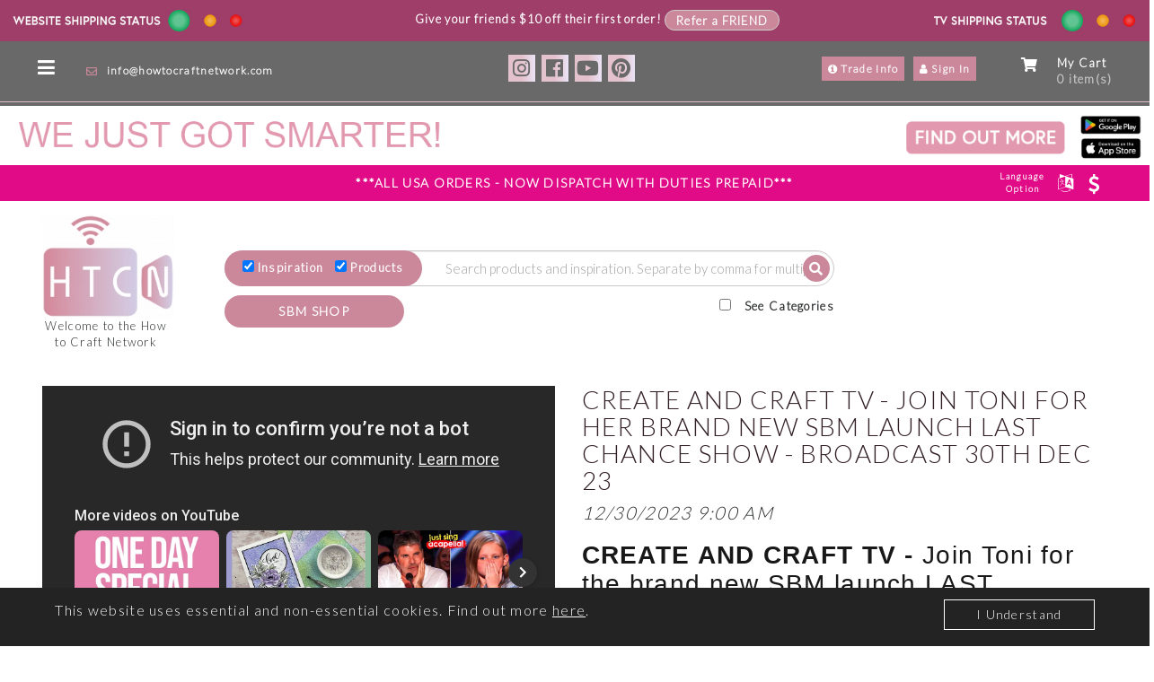

--- FILE ---
content_type: text/html; charset=UTF-8
request_url: https://www.howtocraftnetwork.com/video/create-and-craft-tv---join-toni-for-her-brand-new-sbm-launch-last-chance-show---broadcast-30th-dec-23
body_size: 18033
content:
<!DOCTYPE HTML>
<head>
    <title>HTCN | CREATE AND CRAFT TV - Join Toni for her brand new SBM launch LAST CHANCE SHOW - broadcast 30th DEC 23</title>
    <link href="https://www.howtocraftnetwork.com/images/logo.png" rel="icon">
    <meta charset="UTF-8">
    <link rel="stylesheet" href="https://use.fontawesome.com/releases/v5.3.1/css/all.css" integrity="sha384-mzrmE5qonljUremFsqc01SB46JvROS7bZs3IO2EmfFsd15uHvIt+Y8vEf7N7fWAU" crossorigin="anonymous">
    <base href="https://www.howtocraftnetwork.com">
    <meta name="viewport" content="width=device-width, initial-scale=1">
    <link rel="stylesheet" type="text/css" href="https://www.howtocraftnetwork.com/css/bootstrap.min.css" />
    <link rel="stylesheet" type="text/css" href="https://www.howtocraftnetwork.com/css/padding.css" />
    <link rel="stylesheet" type="text/css" href="https://www.howtocraftnetwork.co.uk/css/styles.css?v=8" />
    <link rel="stylesheet" type="text/css" href="https://www.howtocraftnetwork.co.uk/css/clock.css" />
    <link rel="stylesheet" type="text/css" href="https://www.howtocraftnetwork.com/font-awesome/css/font-awesome.css" />
    <meta name="description" content="HTCN - Papercraft Supplies - Card Making Supplies - Scrapbooking and More - Buy Online" />
	<script src="https://www.howtocraftnetwork.com/js/jquery-1.11.3.min.js"></script>
    <link rel="stylesheet" href="https://www.howtocraftnetwork.com/lightbox/dist/css/lightbox.css">
    <script src="https://www.howtocraftnetwork.com/lightbox/dist/js/lightbox-plus-jquery.min.js"></script>
    <script src="https://www.howtocraftnetwork.com/js/jquery.matchHeight-min.js"></script>
    <script src="https://www.howtocraftnetwork.com/js/qrcode.js"></script>
    <script src="https://www.howtocraftnetwork.com/js/bootstrap.min.js"></script>
    <link href="https://fonts.googleapis.com/css2?family=Lato:wght@300&family=Montserrat:wght@300&display=swap" rel="stylesheet">
    <link href="https://fonts.googleapis.com/css2?family=Raleway:wght@700&display=swap" rel="stylesheet">
    <style>
        #q::-ms-clear {
            display: none;
        }
	.hideVideo{ visibility:hidden }
.breadcrumb li a, .breadcrumb li{ color:#000;font-size:14px !important }
.breadcrumb{ background:#f4f4f4;padding-top:10px;padding-bottom:10px;font-size:16px }
    </style>
    <style>
body.modal-open .modal {
    display: flex !important;
    height: 100%;
} 
body.modal-open .modal .modal-dialog {
    margin: auto;
}
.modal-newsletter {	
	color: #999;
	width: 625px;
	max-width: 625px;
	font-size: 15px;
}
.modal-newsletter .modal-content {
	padding: 30px;
	border-radius: 0;		
	border: none;
}
.modal-newsletter .modal-header {
	border-bottom: none;   
	position: relative;
	border-radius: 0;
}
.modal-newsletter h4 {
	color: #000;
	font-size: 30px;
	margin: 0;
	font-weight: bold;
}
.modal-newsletter .close {
	position: absolute;
	top: -20px;
	right: -10px;
	-webkit-text-stroke-width: 1px;
	-webkit-text-stroke-color: black;
	opacity: 1;
	color:#fff;
	font-size: 35px;
}
.modal-newsletter .close:hover {
	opacity: 0.8;
}
.modal-newsletter .icon-box {
	color: #7265ea;		
	display: inline-block;
	z-index: 9;
	text-align: center;
	position: relative;
	margin-bottom: 10px;
}
.modal-newsletter .icon-box i {
	font-size: 110px;
}
.modal-newsletter .form-control, .modal-newsletter .btn {
	min-height: 46px;
	border-radius: 0;
}
.modal-newsletter .form-control {
	box-shadow: none;
	border-color: #dbdbdb;
	font-size:18px
}
.modal-newsletter .form-control::placeholder{ font-size:18px }
.modal-newsletter p{ color:#888;font-size:18px }
.modal-newsletter .form-control:focus {
	border-color: #CB889A;
	box-shadow: 0 0 8px rgba(249, 88, 88, 0.4);
}
.modal-newsletter .btn {
	color: #fff;
	background: #f95858;
	text-decoration: none;
	transition: all 0.4s;
	line-height: normal;
	padding: 6px 20px;
	width:100%;
	border: none;
	font-size:18px
}
.modal-newsletter .btn:hover, .modal-newsletter .btn:focus {
	box-shadow: 0 0 8px rgba(249, 88, 88, 0.4);
	background: #f72222;
	outline: none;
}
.modal-newsletter .input-group {
	margin-top: 30px;
}
.hint-text {
	margin: 100px auto;
	text-align: center;
}
@media  ( max-width: 992px ) {
	.modal-newsletter {	
		width: 90%;
		max-width: 90%;
	}
}
</style>
    <script>
        $(function(){
            $('.search-input-icon').click(function(){
                if( $('#pc-search-form').val() == '' ){
                    alert('Please enter a search term');
                    $('#pc-search-form').focus();
                    return false;
                }
                $('#search1-form').submit();
            });
            $('#icon-search').click(function(){
                $('#mobile-search-form').submit();
            });
        });
    </script>
    <script>
        $(function() {
            $('.pc-product-holder').matchHeight({byRow : true});
            $('.search-height').matchHeight({byRow : false});
            $('.footer-subscribe-block').matchHeight({byRow : false});
            $('.footer-subscribe-block-left').matchHeight({byRow : false});
            $('.footer-main-block').matchHeight({byRow : false});
        });
    </script>

<style>
@media ( max-width: 991px ) {

	#floatingVideoImg{ width:45px !important;top:10px !important;left:10px !important }
	#floatingImgContainer{ padding-right:5px !important;min-height:90px !important }
	
	div.clock.small div.time {
	    font-size: 1.2em !important;
	}
	
	div.clock.small div.date {
	    font-size: 0.9em !important;
	}

}
</style>

<script>
setInterval(function(){
	$(function(){
		$.get('https://www.howtocraftnetwork.com/?check=ifLive', function(id){
			if( ! id ){
				$('#hidden-video-div').hide();
			}else{
				$('#hidden-video-div').show();
			}
		});	
	});
}, 5000);
</script>
<script>

var language = "en";
var weekdays = ["Sun", "Mon", "Tue", "Wed", "Thu", "Fri", "Sat"];
var months = ["Jan", "Feb", "Mar", "Apr", "May", "June", "July", "Aug", "Sept", "Oct", "Nov", "Dec"];

var clock = this;

function getTime() {
    var date = new Date();
    var nowUTC = date.getTime() + date.getTimezoneOffset() * 60 * 1000;
    date.setTime(nowUTC + (-05 * 60 * 60 * 1000));
    var hour = date.getHours();
    if (language == "en") {
	suffix = (hour >= 12) ? '' : '';
	// hour = (hour > 12) ? hour - 12 : hour;
	hour = (hour == '00') ? 12 : hour;
    }
    return {
	day: weekdays[date.getDay()],
	date: date.getDate(),
	month: months[date.getMonth()],
	year: date.getFullYear(),
	hour: appendZero(hour),
	minute: appendZero(date.getMinutes()),
	second: appendZero(date.getSeconds())
    };
}

function appendZero(num) {
    if (num < 10) {
	return "0" + num;
    }
    return num;
}
			
function refreshTime(clock_id) {
    var now = getTime();
    clock = $.find('#' + clock_id);
    $(clock).find('.date').html(now.day + ', ' + now.date + '. ' + now.month + ' ' + now.year);
    $(clock).find('.time').html("<span class='hour'>" + now.hour + "</span>:<span class='minute'>" + now.minute + "</span>:<span class='second'>" + now.second + "</span>");
    if (typeof(suffix) != "undefined") {
	$(clock).find('.time').append('<strong>' + suffix + '</strong>');
    }
}


var myVar = setInterval(myTimer, 3000);
function myTimer() { 
	$(function(){
			$.get('https://www.howtocraftnetwork.com/?check=ifLive', function(id){
				var shown = false;
				if(id != '' && !shown){
				clearInterval(myVar);
					shown = true;
					$.get( "https://www.howtocraftnetwork.com/getLiveVideo?id=" + id , function( data ) {
					
					refreshTime('clock');
					setInterval(function() {
					     refreshTime('clock')
					}, 1000);
					
						$( "#mini-live-video" ).html( data );
						$('#mini_live_youtube').css( 'width' , '100%' );
						var youtubeWidth = $('#mini_live_youtube').width();
						var youtubeHeight = 0.5625 * youtubeWidth;
						$('#mini_live_youtube').height(youtubeHeight);
						var youtubeSrc = $('#mini_live_youtube').attr('src');
						$('#mini_live_youtube').attr('src', youtubeSrc + '?autoplay=1&mute=1&playsinline=1');						
						$( "#watch-the-show" ).html( '<a class="btn btn-primary center-block" style="margin-top:-5px;border:1px solid #CB889A" href="https://www.howtocraftnetwork.com/watch-live">SHOP THE SHOW</a>' );
						$( "#close-the-show" ).html( '<a onclick="hideMiniVideo()" style="width:40px;float:right;border:1px solid #CB889A" class="btn btn-primary mt-2"><i class="fa fa-times"></i></a>' );
						
						if(screen.width > 991){
							$( "#open-the-show" ).html( '<a onclick="showMiniVodeo()" style="width:40px;float:left;border:1px solid #CB889A" class="btn btn-primary"><i class="fa fa-chevron-right"></i></a>' );
						} else {
							$( "#open-the-show" ).html( '<a onclick="showMiniVodeo()" style="width:40px;float:right;border:1px solid #CB889A" class="btn btn-primary"><i class="fa fa-chevron-left"></i></a>' );
						}
						
						$( "#open-the-show" ).hide();
						$( "#mini-live-video-banner" ).html( '<div id="floatingImgContainer" style="padding-right:20px;width:100%;background:#D1AEC4;color:#fff;font-size:16px;padding-bottom:10px;min-height:100px;display:relative;text-align:right;padding-top:5px"><img id="floatingVideoImg" style="position:absolute;top:10px; left:15px;width:80px" src="https://www.howtocraftnetwork.co.uk/images/thumbnail_HTCN-WHITE.png">ON AIR NOW <div class="clock small" id="clock"><div class="date"></div><div class="time"></div></div></div>' );
						if(sessionStorage.getItem("minivideo") == 'hidden'){
							hideMiniVideo();
						}
					});
				}
			});	
	});
}
function hideMiniVideo(){
	$(function(){
		sessionStorage.setItem("minivideo", "hidden");
		$( "#close-the-show" ).hide();
		$( "#open-the-show" ).show();
		$('#mini-live-video-banner, #watch-the-show, #mini-live-video').toggleClass('hideVideo');
	});
}
function showMiniVodeo(){
	$(function(){
		sessionStorage.setItem("minivideo", "visible");
		$( "#close-the-show" ).show();
		$( "#open-the-show" ).hide();
		$('#mini-live-video-banner, #watch-the-show, #mini-live-video').toggleClass('hideVideo');
	});
}
</script>
    <style>
@media  ( min-width: 992px ) {
#hidden-video-div { z-index:9;width:355px;position:fixed;top:62px;left:0px }
}
@media  ( max-width: 991px ) {
	#hidden-video-div { z-index:9;width:200px;position:fixed;bottom:30px;right:10px }
	.mobile-padding-off{
		padding: 0 !important;
	}
}
/*
#hideVideo{ display:none !important }
*/
</style>
<style>
.pc-hidden-nav{ position:fixed;width:300px;top:0;left:0;background:#E7E7E7;height:100%;z-index:9;overflow-x: hidden;display:none }
.pc-hidden-nav a{ color:#000;padding:10px 0px 10px 0px;display:block;padding-left:40px;font-size:16px }
.pc-hidden-nav a:hover{ background:#DADADA;text-decoration:none }
</style>
<script>
$(function(){
	$('.fa-bars, .close-nav').click(function(){
		$('.hidden-nav-pc').slideToggle();
	});
	$('.toggle-hidden-mob-nav').click(function(){
		$('.hidden-mob-nav').slideToggle();
	});
	$('.toggle-hidden-mob-nav-tv-schedule').click(function(){
		$('.hidden-mob-nav-tv-schedule').slideToggle();
	});
});
</script>



<!-- Global site tag (gtag.js) - Google Analytics -->
<script async src="https://www.googletagmanager.com/gtag/js?id=G-ZBHHGH979C"></script>
<script>
  window.dataLayer = window.dataLayer || [];
  function gtag(){dataLayer.push(arguments);}
  gtag('js', new Date());

  gtag('config', 'G-ZBHHGH979C');
</script>



<style>
.referMessage{ position:absolute;margin-left: auto;margin-right: auto;left: 0;right: 0;text-align: center;top:7px;font-size:1vw;font-weight:bold }
</style>

</head>

<body style="overflow-x: hidden">

<div class="container top-scroll-buttons">
<script>
	$(function(){
		$(window).scroll(function(){
		var p = $('.top-scroll-buttons');
		var position = p.position();
			var scrollTop = $(window).scrollTop();
			var currentElementOffset = ((position.top - scrollTop) );
			//console.log(elementOffset);
			if( currentElementOffset < - 200  ){
			
							$('.top-link-account, .top-link-shop-now, .top-link-live-next, .top-link-on-demand, .send-basket-to-phone, .top-link-up').show();
						
				if(screen.width < 1025){
					$('.quick-links').show();
				}
			} else {
				$('.top-link-account, .top-link-shop-now, .top-link-live-next, .top-link-on-demand, .send-basket-to-phone, .top-link-up').hide();
				if(screen.width < 1025){
					$('.quick-links').hide();
				}
			}
		});
		
		$('.top-link-up').on('click', function(e){
			$("html, body").animate({scrollTop: 0}, 500);
		});
		
		$('#show-quick-links').click(function(){
			$('#quick-links-wrapper').toggle();
		});
	});
</script>
<style>
.top-link-account{ color:#fff !important; border-radius:0 !important; position:fixed;z-index:9999;right:0;width:100px;text-align: center; top:40px; display:none }  
.top-link-shop-now{ color:#fff !important; border-radius:0 !important; position:fixed;z-index:9999;right:0;width:100px;text-align: center; top:78px; display:none }  
.top-link-live-next{ color:#fff !important; border-radius:0 !important; position:fixed;z-index:9999;right:0;width:100px;text-align: center; top:116px; display:none } 
.top-link-on-demand{ color:#fff !important; border-radius:0 !important; position:fixed;z-index:9999;right:0;width:100px;text-align: center; top:154px; display:none }  
.send-basket-to-phone{ color:#fff !important; border-radius:0 !important; position:fixed;z-index:9999;right:0;width:100px;text-align: center; top:192px; display:none }
.top-link-up{ color:#fff !important; border-radius:0 !important; position:fixed;z-index:9999;right:0;width:100px;text-align: center; top:192px; display:none }


.quick-links{ display:none }
@media ( min-width: 1025px ) {
#quick-links-wrapper{display:block !important}
}

@media  ( max-width: 1024px ) and (orientation:portrait) {

.top-link-account{ color:#fff !important; border-radius:0 !important; position:fixed;z-index:9999;right:auto;left:0;width:150px !important;text-align: center; top : auto; bottom:430px; height:34px; display:none;padding-top:6px }  
.top-link-shop-now{ color:#fff !important; border-radius:0 !important; position:fixed;z-index:9999;right:auto;left:0;width:150px !important;text-align: center; top : auto; bottom:394px; height:34px; display:none;padding-top:6px }  
.top-link-live-next{ color:#fff !important; border-radius:0 !important; position:fixed;z-index:9999;right:auto;left:0;width:150px !important;text-align: center; top : auto; bottom:358px; height:34px; display:none;padding-top:6px } 
.top-link-on-demand{ color:#fff !important; border-radius:0 !important; position:fixed;z-index:9999;right:auto;left:0;width:150px !important;text-align: center; top : auto; bottom:322px; height:34px; display:none;padding-top:6px }	
.top-link-up{ color:#fff !important; border-radius:0 !important; position:fixed;z-index:9999;right:auto;left:0;width:150px !important;text-align: center; top : auto; bottom:286px; height:34px; display:none;padding-top:6px }	
.quick-links{ color:#fff !important; border-radius:0 !important; position:fixed;z-index:9999;right:auto;left:0;width:150px !important;text-align: center; bottom:250px;display:block;height:34px; display:none;padding-top:6px }
.send-basket-to-phone{display:none !important}

}

@media  ( max-width: 1024px ) and (orientation:landscape) {

.top-link-account{ color:#fff !important; border-radius:0 !important; position:fixed;z-index:9999;right:auto;left:0;width:150px !important;text-align: center; top : auto; bottom:280px; height:34px; display:none;padding-top:6px }  
.top-link-shop-now{ color:#fff !important; border-radius:0 !important; position:fixed;z-index:9999;right:auto;left:0;width:150px !important;text-align: center; top : auto; bottom:244px; height:34px; display:none;padding-top:6px }  
.top-link-live-next{ color:#fff !important; border-radius:0 !important; position:fixed;z-index:9999;right:auto;left:0;width:150px !important;text-align: center; top : auto; bottom:208px; height:34px; display:none;padding-top:6px } 
.top-link-on-demand{ color:#fff !important; border-radius:0 !important; position:fixed;z-index:9999;right:auto;left:0;width:150px !important;text-align: center; top : auto; bottom:172px; height:34px; display:none;padding-top:6px }	
.top-link-up{ color:#fff !important; border-radius:0 !important; position:fixed;z-index:9999;right:auto;left:0;width:150px !important;text-align: center; top : auto; bottom:136px; height:34px; display:none;padding-top:6px }	
.quick-links{ color:#fff !important; border-radius:0 !important; position:fixed;z-index:9999;right:auto;left:0;width:150px !important;text-align: center; bottom:100px;display:block;height:34px; display:none;padding-top:6px }
.send-basket-to-phone{display:none !important}

}

</style>


<div id="quick-links-wrapper" style='display:none'>

<a href="https://www.howtocraftnetwork.com/login" 
class="btn top-link-account  quick-links-link" style='background:#CB889A !important;color:#fff;width:170px'>MY ACCOUNT 
<i class="fa fa-chevron-right"></i></a>

<a href="https://www.howtocraftnetwork.com/sbm-shop" 
class="btn top-link-shop-now  quick-links-link" style='background:#CB889A !important;color:#fff;width:170px'>SHOP NOW 
<i class="fa fa-chevron-right"></i></a>


<a href="https://www.howtocraftnetwork.com/tv-schedule" 
class="btn top-link-live-next  quick-links-link" style='background:#CB889A !important;color:#fff;width:170px'>LIVE NEXT 
<i class="fa fa-chevron-right"></i></a>

<a href="https://www.howtocraftnetwork.com/catch-up-tv" class="btn top-link-on-demand  quick-links-link" style='background:#CB889A !important;color:#fff;width:170px'>ON DEMAND 
<i class="fa fa-chevron-right"></i></a>



<a id="sendBasketToPhone" onclick="clickToShowBasketQuickLinksModal()"
class="btn send-basket-to-phone quick-links-link hide" style='padding-left:5px;padding-right:5px;display:none;background:green;color:#fff;width:170px;overflow:hidden'>SEND BASKET TO PHONE 
<i class="fa fa-envelope"></i></a>

<a id="floatingTopButton" class="btn top-link-up  quick-links-link" style='background:#CB889A !important;color:#fff;width:170px'>TOP 
<i class="fa fa-chevron-up"></i></a>

</div>

<a id="show-quick-links" class="btn quick-links" style='background:#CB889A !important;color:#fff;width:170px'><i class="fa fa-link"></i> QUICK LINKS</a>


</div>


<div class="container-fluid pl-0 pr-0 pt-5 pb-5 hidden-xs hidden-sm" style="position:relative;background:#9F3E69;color:#ffffff">
<img alt="Shipping Banner" class="hidden-xs hidden-sm" style="width:100%" src="https://www.howtocraftnetwork.co.uk/images/black-banner-hms.jpg">
<div class="referMessage pl-50 pt-4">
Give your friends &#36;10 off their first order!
<a class="btn btn-primary pl-6 pr-6 pt-2 pb-0" style="width:10vw;height:1.8vw;font-size:1vw;border-radius:20px;font-weight:bold" href="https://www.howtocraftnetwork.com/refer-a-friend">Refer a FRIEND</a></div>
</div>

<img alt="Shipping Banner" class="hidden-md hidden-lg" style="width:100%" src="https://www.howtocraftnetwork.co.uk/images/shipping-status-mobile.jpg">

	<div style="z-index:9;float:left;width:100%;background:#9F3E69;color:#ffffff" class="col-md-12 pl-0-mob pr-0-mob pt-5-mob hidden-md hidden-lg"> 
	<div class="col-xs-7 mb-8-mob" style="font-size:13px;font-weight:bold"> Give your friends &#36;10 off their first order! </div>
	<div class="col-xs-5">  <a style="width:100%;font-size:3.0vw;border-radius:20px;font-weight:bold;margin-top:10px;margin-bottom:10px" class="btn btn-primary mt-5-mob" href="https://www.howtocraftnetwork.com/refer-a-friend">Refer a FRIEND</a> </div>
	</div>

<div id="hidden-video-div">
	<div id="mini-live-video-banner"></div>
	<div id="mini-live-video"></div>
	<div id="watch-the-show"></div>
	<div id="close-the-show"></div>
	<div id="open-the-show"></div>
</div>



    <style>
        #cookie-div{
                display:block;
                min-height:65px;
                background:#232323;
                position:fixed;
                bottom:0px;
                width:100%;
                z-index:9999
        }
        .cookie-text{
            padding-top:14px;
            color:#fff;
            padding-bottom: 14px;
        }
        .cookie-button{
            padding-top:13px;
        }
        .cookie-continue-button{
            border:1px solid #fff;
            border-radius:0;
            background:#232323;
            float:right;
            width:100%;
            color:#fff;
        }
        .cookie-continue-button:hover, .cookie-continue-button:focus{ color:#fff; background:#4D4646 }
        .cookie-text a:hover{ text-decoration:underline }
        @media (max-width: 990px) {
            .cookie-text{
                padding-top:4px;
                padding-bottom:4px;
                font-size:13px
            }
            .cookie-button{
                padding-top:33px;
            }
        }
    </style>
    <div class="container-fluid" id="cookie-div">
        <div class="container">
            <div class="row">
                <div class="col-md-10 col-sm-8 col-xs-9 cookie-text pt-10-mob pb-10-mob">
		This website uses essential and non-essential cookies. Find out more <a style="text-decoration:underline;color:#fff" href="https://www.howtocraftnetwork.com/cookies">here</a>.
                </div>
                <div class="col-md-2 col-sm-4 col-xs-3 cookie-button pt-15-mob">
                    <a onClick="document.getElementById('cookie-div').style.display = 'none'; CookiesAccepted()" class="btn cookie-continue-button">
		    <span class="hidden-xs hidden-sm hidden-md">I Understand</span>
		    <span class="hidden-lg">OK</span>
		    </a>
                </div>
            </div>		
        </div>
    </div>
    <script>
        function setCookie(c_name, value, exdays) {
            var exdate = new Date();
            exdate.setDate(exdate.getDate() + exdays);
            var c_value = escape(value) + ((exdays == null) ? "" : "; expires=" + exdate.toUTCString());
            document.cookie = c_name + "=" + c_value;
        }
        function getCookie(c_name)
        {
            var i, x, y, ARRcookies = document.cookie.split(";");
            for (i = 0; i < ARRcookies.length; i++) {
                x = ARRcookies[i].substr(0, ARRcookies[i].indexOf("="));
                y = ARRcookies[i].substr(ARRcookies[i].indexOf("=") + 1);
                x = x.replace(/^\s+|\s+$/g, "");
                if (x == c_name) {
                    return unescape(y);
                }
            }
        }
        var agree = getCookie("agreedCookies");
        if (agree != "10") {
            document.write("");
        } else {
            document.getElementById('cookie-div').style.display = "none";
        }
        function CookiesAccepted() {
            setCookie("agreedCookies", "10", 365);
        }
    </script>
<style>
    @media(max-width: 991px){
        .navbar-toggle{
            display: unset !important;
        }
    }
    @media(min-width: 992px){
        .navbar-toggle{
            display: none !important;
        }
    }
    .dark-bg{
        background: #696969 !important;
        color:white;
        padding: 10px;
    }
    .container-fluid-1400{
        max-width: 1600px;
        margin: auto;
    }
    .half-block{
        width: 50%;
        float:left;
    }
    .search-input{
        border-radius: 40px;
        height: 40px;
        width: 100%;
        padding-left: 225px;
        font-weight: 900;
        font-size: 15px;
    }
    .search-input-icon{
        width: 30px;
        height: 30px;
        border-radius: 100%;
        background: #cb889a;
        position: absolute;
        right:5px;top:5px;
        cursor: pointer;
        color:white;
    }
    .search-input-categories{
        width: 200px;
        height: 40px;
        border-radius: 28px;
        background: #cb889a;
        position: absolute;
        left:0px;
        top:0px;
        color:white;
        cursor: pointer;
        line-height: 35px;
    }
        input::placeholder {
        font-weight: normal;
        font-size: 15px;
        color:#A0A0A0 !important;
    }
        </style>
<div class="container-fluid dark-bg visible-md visible-lg " style="padding-bottom: 4px !important;">

    <div style="max-width: 1400px;margin: auto;width: 95%;">
        <div class="row">
            <div class="col-md-4">
                <span style="position: relative;top:8px;">
		<i class="fa fa-bars" onclick="openNav()" style="font-size:22px;margin-right:30px;cursor:pointer"></i>
                    <span><i class="far fa-envelope pr-5" style="color:#cb889a;font-size: 12px;position: relative;top:1px;"></i> 
		    <span style="font-weight: 600;font-size: 12px;">
		    <a href="mailto:info@howtocraftnetwork.com">
		    info@howtocraftnetwork.com</a></span></span>
                </span>
            </div>
	    
	    <div class="col-md-4 text-center pt-5" style="position:relative;height:35px">
	    
		<div class="center-block col-md-12" style="width:178px;position: absolute;margin-left: auto;margin-right: auto;left: 0;right: 0;text-align: center;">
	    
                        <div style="background: linear-gradient(to right,#e4c2cd,#e4c2cd,#eae3f5) !important;" class="social-media fb pull-left"><a target="_blank" href="https://www.instagram.com/stampsbyme/"><i class="fab fa-instagram" style="color:#696969;position:relative;top:4px;left:0.5px;font-size: 22px;"></i></a></div>
			
						
                        <div style="background: linear-gradient(to right,#e4c2cd,#e4c2cd,#eae3f5) !important;" class="social-media fb pull-left"><a target="_blank" href="https://www.facebook.com/pages/category/Retail-company/Stamps-By-Me-USA-102889425309990/"><i class="fab fa-facebook-f" style="color:#696969;position:relative;top:4px;left:0.5px;font-size: 22px;"></i> </a> 			</div>

						
                        <div style="background: linear-gradient(to right,#e4c2cd,#e4c2cd,#eae3f5) !important;" class="social-media fb pull-left"><a target="_blank" href="https://www.youtube.com/channel/UCRvfnXgILszmnDTm4lvxEsQ"><i class="fab fa-youtube" style="color:#696969;top:4px;left:0.5px;font-size: 22px;position: relative"></i></a></div>
		
                        <div style="background: linear-gradient(to right,#e4c2cd,#e4c2cd,#eae3f5) !important;" class="social-media fb pull-left"><a target="_blank" href="https://www.pinterest.co.uk/tonidarroch/stamps-by-me-stamped-cards-and-creations/"><i class="fab fa-pinterest" style="color:#696969;top:4px;left:0.5px;font-size: 22px;position: relative"></i></a></div>
			
		</div>
	    
	    </div>
	    
            <div class="col-md-4">
                <a href="https://www.howtocraftnetwork.com/basket">
                    <div style="width: fit-content;position: relative;height: auto;float: right">
                        <div class="same-nav-cart-block" style="float:left;margin-right: 20px;margin-top:5px">
                            <i class="fas fa-shopping-cart"></i>
                        </div>
                        <div class="same-nav-cart-block" style="float:left;">
                            <p style="font-weight: 900;font-size: 13px;margin-bottom:-3px !important;margin-top:5px">My Cart</p>
                            <span id="count_items" style="font-weight: 900;font-size: 13px;color:#c6c6c6">0 item(s)</span>
                        </div>
                    </div>
                </a>
                <div style="float: right;position: relative;top:8px;left:-50px;">
                     <span style="font-size: 13px;font-weight: 600;">
		     
                        <a href="https://www.howtocraftnetwork.com/trade-login" style="font-size: 12px;padding:7px;padding-top:6px !important;padding-bottom:6px !important;background:#CB889A;color:#fff;text-decoration:none;margin-right:5px"><i class="fa fa-info-circle"></i> Trade Info</a>
		     
                    			
                        <a href="https://www.howtocraftnetwork.com/login" style="font-size: 12px;padding:7px;padding-top:6px !important;padding-bottom:6px !important;background:#CB889A;color:#fff;text-decoration:none"><i class="fa fa-user"></i> Sign In</a>
                                        </span>
                                                            </div>

            </div>
        </div>
<script>
$(function(){
	$('.show-insp-nav, .hidden-insp-nav').mouseover(function(){
		$('.hidden-insp-nav').show();
	});
	$('.show-insp-nav, .hidden-insp-nav').mouseout(function(){
		$('.hidden-insp-nav').hide();
	});
	
	$('.show-tv-schedule-nav, .hidden-tv-schedule-nav').mouseover(function(){
		$('.hidden-tv-schedule-nav').show();
	});
	$('.show-tv-schedule-nav, .hidden-tv-schedule-nav').mouseout(function(){
		$('.hidden-tv-schedule-nav').hide();
	});
	
	$('.hidden-insp-nav').click(function(){
		$('.hidden-insp-nav').toggle();
	});
});
</script>
<style>
	.hidden-insp-nav, .hidden-tv-schedule-nav{ position:absolute;top:18px;left:0;width:180px;background:#CB889A;display:none;z-index:9 }
	.hidden-insp-nav a, .hidden-tv-schedule-nav a{ display:block;padding-top:5px;padding-bottom:5px;padding-left:10px;text-align:left }
	.hidden-insp-nav a:hover, .hidden-tv-schedule-nav a:hover{ color:#fff;text-decoration:none;background:#D59FAE }
</style>
<div class="mt-20 pb-20 hidden-nav-pc" style="text-align:center;display:none">
<a class="" href="https://www.howtocraftnetwork.com">Home</a> | 
<a class="" href="https://www.howtocraftnetwork.com/about-us">About Us</a> | 
<div style="display:inline;position:relative">
<a class="show-tv-schedule-nav" href="javascript:void(0)">TV Schedule</a>
<div class="hidden-tv-schedule-nav pt-10 pb-10">
	<a class="" href="https://www.howtocraftnetwork.com/tv-schedule">Live Tv</a>
	<a class="" href="https://www.howtocraftnetwork.com/catch-up-tv">Catch Up TV</a>
	<a class="" href="https://www.howtocraftnetwork.com/video-gallery">Video Gallery</a>
</div>
</div> |
<a class="" href="https://www.howtocraftnetwork.com/awesome-deals">Awesome Deals</a> |  <div style="display:inline;position:relative">
<a class="show-insp-nav" href="javascript:void(0)">Inspiration</a>
<div class="hidden-insp-nav pt-10 pb-10">
	<a class="" href="https://www.howtocraftnetwork.com/gallery">Photo Gallery</a>
	<a class="" href="https://www.howtocraftnetwork.com/how-to-guides">How to Guides</a>
</div>
</div> | 
<a class="" href="https://www.howtocraftnetwork.com/sbm-shop">SBM Shop</a> | 
<a class="" href="https://www.howtocraftnetwork.com/loyalty-points">Loyalty Scheme</a> | <a class="" href="https://www.howtocraftnetwork.com/contact">Contact</a>
</div>
    </div>
    <div class="row mt-10">
        <hr style="margin:0;border-color: #e3bfcc !important;">
    </div>
</div>
    <div class="container-fluid">
        <div class="row">
	
            <div id="myCarousel2" class="carousel slide" data-ride="carousel">
                <div class="carousel-inner">
		
		
	<div class="item active">
		<a class="visible-md visible-lg" href="https://www.howtocraftnetwork.com/sbm-app">
		<img alt="SBM App" style="width:100%" class="center-block" src="https://www.howtocraftnetwork.co.uk/images/SMART-DEVICES-TOP-BANNER3.png">
		</a>
		<a class="visible-sm visible-xs" href="https://www.howtocraftnetwork.com/sbm-app">
		<img alt="SBM App" style="width:100%" class="center-block" src="https://www.howtocraftnetwork.co.uk/images/SMART-DEVICES-TOP-BANNER-MOBILE3.png">
		</a>
	</div>
	
	<div class="item">
		<a class="visible-md visible-lg" href="https://www.howtocraftnetwork.com/smart-device">
		<img alt="Smart Devices Banner" style="width:100%" class="center-block" src="https://www.howtocraftnetwork.co.uk/images/SMART-DEVICES-TOP-BANNER2.png">
		</a>
		<a class="visible-sm visible-xs" href="https://www.howtocraftnetwork.com/smart-device">
		<img alt="Smart Devices Banner" style="width:100%" class="center-block" src="https://www.howtocraftnetwork.co.uk/images/SMART-DEVICES-TOP-BANNER-MOBILE.png">
		</a>
	</div>
	
	<div class="item">
		<a class="visible-md visible-lg" href="https://www.howtocraftnetwork.com/loyalty-points">
		<img alt="Smart Devices Banner" style="width:100%" class="center-block" src="https://www.howtocraftnetwork.co.uk/images/SMART-DEVICES-TOP-BANNER2.jpg">
		</a>
		<a class="visible-sm visible-xs" href="https://www.howtocraftnetwork.com/loyalty-points">
		<img alt="Smart Devices Banner" style="width:100%" class="center-block" src="https://www.howtocraftnetwork.co.uk/images/SMART-DEVICES-TOP-BANNER-MOBILE.jpg">
		</a>
	</div>
	
		
                </div>
            </div>
	    
        </div>
    </div> 
    
<script>
$(function(){
	$('.fa-currency-icon, .fa-language-icon, .language-option').click(function(){

		$('#languageAndCurrency').toggle();

	});
});
</script>
    
<div class="container-fluid text-center pt-7-mob pb-7-mob pt-10 pb-10 mb-5" style='background:#E10B87;color:#FFFFFF;font-weight:bold;font-size:14px'>

	<div class="container text-center hidden-xs hidden-sm" style="position:relative">

		<a style=";color:#FFFFFF" href="https://www.howtocraftnetwork.com/duties-prepaid">
		***ALL USA ORDERS - NOW DISPATCH WITH DUTIES PREPAID***</a>
		
		<div class="language-option hidden-xs hidden-sm" style="position:absolute;top:-5px;right:70px;color:#FFFFFF;font-size:10px;cursor:pointer">
		Language<br />Option</div>

		<i title="CHANGE CURRENCY" style="cursor:pointer;position:absolute;right:2px;top:-3px;font-size:22px;" 
		class="fa-currency-icon pt-3 pb-2 pr-5 pl-5 fa fa-dollar"></i>

		<i title="CHANGE LANGUAGE" style="cursor:pointer;position:absolute;right:32px;top:-3px;font-size:20px;"
		class="fa-language-icon pt-3 pb-2 pr-5 pl-5 fa fa-language"></i>

	</div>
	
	<div class="container hidden-md hidden-lg pr-0-mob pl-0-mob" style="position:relative;min-height:20px">
	
	<div class="language-option hidden-md hidden-lg hidden-sm" style="position:absolute;top:30px;right:25px;color:#FFFFFF;font-size:10px;cursor:pointer">
		Language</div>
		
	<div class="language-option visible-sm" style="position:absolute;top:10px;right:75px;color:#FFFFFF;font-size:10px;cursor:pointer">
		Language</div>
	
	<div class="row">
	
		<div class="col-xs-8 col-sm-9 text-left pl-0-mob">
			<a style="font-size:14px;color:#FFFFFF" href="https://www.howtocraftnetwork.com/duties-prepaid">
					***USA DISPATCH<br/>DUTIES PREPAID***</a>
		</div>
		
		<div class="col-xs-4 col-sm-3 pr-0-mob">
			<i title="CHANGE CURRENCY" style="font-size:22px;position:absolute;top:5px;right:10px" 
			class="pull-right fa-currency-icon fa fa-dollar"></i>

			<i title="CHANGE LANGUAGE" style="font-size:22px;position:absolute;top:5px;right:50px"
			class="pull-right fa-language-icon fa fa-language"></i>
		</div>
	
	</div>

	</div>

</div>

<div id="languageAndCurrency" class="container pr-0-mob" style="display:none">

	    <style>
	.goog-te-gadget select{ border:1px solid #ccc;padding:5px }
	.goog-logo-link {
	   display:none !important;
	}

	.goog-te-gadget {
	   color: transparent !important;
	}

	.goog-te-gadget .goog-te-combo {
	   color: black !important;
	}
	#google_translate_element img
		{
		    display: none !important;
		}
	#google_translate_element a
		{
		    display: none !important;
		}
	</style>

	<select id="currency" style="border:1px solid #ccc;padding:2px;margin-left:10px;color:#000;float:right;margin-top:4px;height:29px;font-family: arial;font-size:10pt">
	<option value="GBP" >GBP</option>
	<option value="USD" selected>USD</option>
	<option value="INR" >INR</option>
	<option value="CAD" >CAD</option>
	<option value="AUD" >AUD</option>
	<option value="EUR" >EUR</option>
	<option value="JPY" >JPY</option>
	<option value="NZD" >NZD</option>
	</select>

	<div id="google_translate_element" class="pull-right"></div>
	<script type="text/javascript">
	function googleTranslateElementInit() {
	  new google.translate.TranslateElement({pageLanguage: 'en'}, 'google_translate_element');
	}
	</script>
	<script type="text/javascript" src="//translate.google.com/translate_a/element.js?cb=googleTranslateElementInit"></script>

</div>
    
    
<div class="container-fluid visible-md visible-lg " style="padding: 0 !important;">

<form action="https://www.howtocraftnetwork.com/search" method="get" id="search1-form">
    <div class="container">
    
        <div class="row">
            <div class="col-md-2 pt-10">
                <a href="https://www.howtocraftnetwork.com">
                    <img src="https://www.howtocraftnetwork.co.uk/images/logo2.jpg" width="85%">
                </a>
		<div class="row">
		<div class="col-md-12 text-center" style="font-size:13px;width:85%"> Welcome to the How to Craft Network  </div>
		</div>
            </div>

<style>

.search-input-categories{
width: 220px;
}
    
.search-input {
    width: 100%;
    padding-left: 245px;
}

</style>
	    
	    <div class="col-md-7 pt-50">
	                    <div style="width: 100%; position: relative">
                        <input class="form-control search-input" id="pc-search-form" autocomplete="off" 
			placeholder="Search products and inspiration. Separate by comma for multiple search terms" 
			name="q" value=""> 
                    <div class="search-input-icon">
                        <i class="fas fa-search" style="position: absolute;left:50%;top:50%;transform: translate(-50%,-50%);font-size: 15px;"></i>
                    </div>
                    <div class="search-input-categories text-center">
					<input checked type="checkbox" id="searchVideos" name="seach_type_videos" value="yes" style="margin-right:0px"> <label style="cursor:pointer;font-size:13px" for="searchVideos">Inspiration</label>
			&nbsp;
			<input checked type="checkbox" id="searchProducts" name="seach_type_products" value="yes" style="margin-right:0px"> <label style="cursor:pointer;font-size:13px" for="searchProducts">Products</label>
		                    </div>
                </div>	
		<a class="btn btn-primary mt-10 pt-8 pb-8" style="text-decoration:none !important;border-radius:20px;width:200px;font-weight:bold;border:0 !important" href="https://www.howtocraftnetwork.com/sbm-shop">SBM SHOP</a>   
		<div class="pull-right pt-10 ">
		<input type="checkbox" id="showCategories">
		<label style="cursor:pointer;font-size:13px" for="showCategories">See Categories</label>
		</div>
		            </div>	    
            <div class="col-md-3">
	                </div>
        </div>
    </div>
<style>
#search1-form input[type=checkbox]{ margin-right:10px }
.category_checkbox{ margin-right:10px !important }
#video-gallery-form input[type=checkbox]{ margin-right:10px }
#tv-schedule-form input[type=checkbox]{ margin-right:10px }
#search1-form label{ cursor:pointer }
#video-gallery-form label{ cursor:pointer }
</style>
<script>
$(function(){
	$('#showCategories').click(function(){
		$('.categoriesDiv').toggle();
		$('.hidden-category-checkboxes').toggle();
	});
});
</script>
<script>
$(function(){
	$('#search1-form .category_checkbox').click(function(){
		var searchString = '';
		var i = 0;
		$('#search1-form .category_checkbox').each(function(){
			if( $(this).is(':checked') ){
				if(i == 0){
					searchString += $(this).val();
				}else{
					searchString += ' , ' +$(this).val();
				}
				i++;
			}
		});
		$('#pc-search-form').val(searchString);
	});
});
</script>
<div class="container-fluid mt-10" style='background:#EAEAEA'>
<div class="container categoriesDiv pb-15" style="display:none">
	<div class="row pt-20">
				<div class="col-md-4 hidden-category-checkboxes" style="display:none">

		<input id="htcn_1"   type="checkbox"  class="category_checkbox" value="Alcohol Inks"/><label for="htcn_1">Alcohol Inks</label><br />
		
		<input id="htcn_30"   type="checkbox"  class="category_checkbox" value="Birthday"/><label for="htcn_30">Birthday</label><br />

		<input id="htcn_35"   type="checkbox"  class="category_checkbox" value="Easter"/><label for="htcn_35">Easter</label><br />
		
		
		<input id="htcn_2"    type="checkbox"  class="category_checkbox" value="Coloring (Markers & Pencils)"/><label for="htcn_2">Coloring (Markers &amp; Pencils)</label><br />
		
		<input id="htcn_31"   type="checkbox"  class="category_checkbox" value="Christmas"/><label for="htcn_31">Christmas</label><br />
		
		<input id="htcn_4"     type="checkbox"  class="category_checkbox" value="Die Cutting"/><label for="htcn_4">Die Cutting</label><br />
		<input id="htcn_5"     type="checkbox"  class="category_checkbox" value="Distress Ink"/><label for="htcn_5">Distress Ink</label><br />
		<input id="htcn_6"     type="checkbox"  class="category_checkbox" value="Embossing Folders"/><label for="htcn_6">Embossing Folders</label><br />
		<input id="htcn_7"     type="checkbox"  class="category_checkbox" value="Foiling"/><label for="htcn_7">Foiling</label><br />
		
				
		<input id="htcn_9"     type="checkbox"  class="category_checkbox" value="Heat Embossing"/><label for="htcn_9">Heat Embossing</label><br />
		
		<input id="htcn_10"     type="checkbox"  class="category_checkbox" value="Ink Techniques"/><label for="htcn_10">Ink Techniques</label><br />
		<input id="htcn_11"     type="checkbox"  class="category_checkbox" value="Interactive Cards"/><label for="htcn_11">Interactive Cards</label><br />
		<input id="htcn_13"     type="checkbox"  class="category_checkbox" value="My Favorite Crafty Things"/><label for="htcn_13">My Favorite Crafty Things</label><br />

				</div>
		<div class="col-md-4 hidden-category-checkboxes" style="display:none">
				
		<input id="htcn_33"   type="checkbox"  class="category_checkbox" value="New Born"/><label for="htcn_33">New Born</label><br />
		
		<input id="htcn_37"   type="checkbox"  class="category_checkbox" value="New Home"/><label for="htcn_37">New Home</label><br />
		
		<input id="htcn_15"     type="checkbox"  class="category_checkbox" value="Product Info & Reviews"/><label for="htcn_15">Product Info &amp; Reviews</label><br />
		
		<input id="htcn_36"   type="checkbox"  class="category_checkbox" value="Retirement"/><label for="htcn_36">Retirement</label><br />
		
		<input id="htcn_16"     type="checkbox"  class="category_checkbox" value="Scrapbooking"/><label for="htcn_16">Scrapbooking</label><br />
		
				
		<input id="htcn_17"     type="checkbox"  class="category_checkbox" value="Stamping Techniques"/><label for="htcn_17">Stamping Techniques</label><br />
		
		<input id="htcn_18"     type="checkbox"  class="category_checkbox" value="Stencils"/><label for="htcn_18">Stencils</label><br />
		
		<input id="htcn_20"     type="checkbox"  class="category_checkbox" value="Stretch Your Supplies"/><label for="htcn_20">Stretch Your Supplies</label><br />

		
		<input id="htcn_34"   type="checkbox"  class="category_checkbox" value="Sympathy"/><label for="htcn_34">Sympathy</label><br />
		
		<input id="htcn_21"     type="checkbox"  class="category_checkbox" value="Tools"/><label for="htcn_21">Tools</label><br />

		<input id="htcn_32"   type="checkbox"  class="category_checkbox" value="Valentines"/><label for="htcn_32">Valentines</label><br />

		<input id="htcn_22"     type="checkbox"  class="category_checkbox" value="Watercolor"/><label for="htcn_22">Watercolor</label><br /><br />
		
				</div>
		<div class="col-md-4 hidden-category-checkboxes" style="display:none">
				
		
		<label>Our Tv Personalities</label><br />
		
		<label><input    type="checkbox"  class="category_checkbox" value="Toni Darroch"/>Toni Darroch</label><br />
		
		<label><input    type="checkbox"  class="category_checkbox" value="Helen Kirkham"/>Helen Kirkham</label><br />
		
		<label><input    type="checkbox"  class="category_checkbox" value="Emma Blake"/>Emma Blake</label><br />
		
		<label><input   type="checkbox"  class="category_checkbox" value="Simon Williamson"/>Simon Williamson</label><br />
		
		<label><input    type="checkbox"  class="category_checkbox" value="Kelly Ann Jordan"/>Kelly Ann Jordan</label><br />

		<label><input   type="checkbox"  class="category_checkbox" value="Carley Duff"/>Carley Duff</label><br />

		<label><input    type="checkbox"  class="category_checkbox" value="Guest Brands"/>Guest Brands</label><br /><br />
		
		<label>Seen on TV</label><br />
		
		<label><input   type="checkbox"  class="category_checkbox" value="Create and Craft"/>Create and Craft</label><br />

		<label><input    type="checkbox"  class="category_checkbox" value="HSN"/>HSN</label><br /><br />
		
		
		</div>
		
		<div class="col-md-2 col-md-offset-8 pl-0 pr-0" style="text-align:left">
				</div>
		
	</div>
</div>
</div>
</form>
</div>

<div class="hidden-md hidden-lg text-right pr-15 pt-7" style="width:100%;background:#CB889A;height:40px;font-size:16px">

<a style="color:#fff !important;text-decoration:none !important;margin-right:20px" href="https://www.howtocraftnetwork.com/trade-login"><i class="fa fa-info-circle"></i> Trade Info</a>

                        <a style="color:#fff !important;text-decoration:none !important" href="https://www.howtocraftnetwork.com/login"><i class="fa fa-user"></i> Sign in</a>
            </div>

<style>
.mobile-logo{
	top:9px;
	max-width: 77px !important;
	width: 77px !important;
}
@media(max-width: 359px){
	#sbm-shop-button{ display:none !important }
}
</style>
<nav class="navbar navbar-default navbar-static-top mt-0 mb-0 container-fluid no-padding  visible-sm visible-xs" style="padding: 0 !important;min-height: 85px;" >
    <div class="container no-padding pr-6 pl-6">
        <a href="https://www.howtocraftnetwork.com">
            <img alt="logo" class="mobile-logo" src="https://www.howtocraftnetwork.com/images/logo2.jpg">
        </a>
        <div class="navbar-header">	
            <button onclick="$('.toggle-btn').slideToggle()" style="position: absolute;right:10px;top:62%;transform: translate(0,-75%);margin-right: 5px !important;" type="button" class="navbar-toggle collapsed" data-toggle="collapse" data-target="#navbar" aria-expanded="false" aria-controls="navbar">
                <span class="sr-only">Toggle navigation</span>
                <span class="icon-bar"></span>
                <span class="icon-bar"></span>
                <span class="icon-bar"></span>
            </button>
            <script>
                var search1Var = false;
                function handleSearch2(){
                    search1Var = !search1Var;
                    if(search1Var == true){
                        $("#mySearch2").stop().animate({
                            height: "125px"
                        });
                    }
                    if(search1Var == false){
                        $("#mySearch2").stop().animate({
                            height: "0"
                        });
                    }
                }
            </script>
                <i  onclick="handleSearch2()" class="fa fa-search fa-2x" style="color:#CB889A; position: absolute;right:115px;top:61%;transform: translate(0,-50%);margin-right: 5px !important;padding: 10px;"></i>
            <button style="position: absolute;right:60px;top:62%;transform: translate(0,-75%);margin-right: 5px !important;" type="button" class="navbar-toggle collapsed pt-5 pb-5 white">
                <span class="sr-only">Toggle navigation</span>
                <a id="count_items_mobile" style="color:#fff" class="white" href="https://www.howtocraftnetwork.com/basket"> <i class="fa fa-shopping-cart white"></i> 0 </a>
            </button>
            <button id="sbm-shop-button" style="position: absolute;left:95px;top:62%;transform: translate(0,-75%);margin-right: 5px !important;" type="button" class="navbar-toggle pt-5 pb-5 white"><a style="color:#fff" class="white" href="https://www.howtocraftnetwork.com/sbm-shop">SBM SHOP</a></button> 
        </div>
    </div> <!-- mobile -->
</nav>
<div class="container-fluid toggle-btn" style="display:none ;">
    <ul class="nav navbar-nav mt-0 mb-10 pt-10 pb-10">
        <li class="link ">
            <a class="visible-sm visible-xs" href="https://www.howtocraftnetwork.com">Home</a>
        </li>
        <li class="link ">
            <a class="visible-sm visible-xs" href="https://www.howtocraftnetwork.com/about-us">About Us</a>
        </li>

        <li class="link toggle-hidden-mob-nav-tv-schedule">
            <a class="visible-sm visible-xs" href="javascript:void(0)">TV Schedule &#9660;</a>
        </li>
	
		<li class="link hidden-mob-nav-tv-schedule" style="background:#D6A0AF;display:none">
		    <a class="visible-sm visible-xs" href="https://www.howtocraftnetwork.com/tv-schedule">Live Tv</a>
		</li>
		<li class="link hidden-mob-nav-tv-schedule" style="background:#D6A0AF;display:none">
		    <a class="visible-sm visible-xs" href="https://www.howtocraftnetwork.com/catch-up-tv">Catch Up TV</a>
		</li>
		<li class="link hidden-mob-nav-tv-schedule" style="background:#D6A0AF;display:none">
		    <a class="visible-sm visible-xs" href="https://www.howtocraftnetwork.com/video-gallery">Video Gallery</a>
		</li>
	
	        <li class="link ">
            <a class="visible-sm visible-xs" href="https://www.howtocraftnetwork.com/awesome-deals">Awesome Deals</a>
        </li>
		
        <li class="link toggle-hidden-mob-nav">
            <a class="visible-sm visible-xs" href="javascript:void(0)">Inspiration &#9660;</a>
        </li>
		<li class="link hidden-mob-nav" style="background:#D6A0AF;display:none">
		    <a class="visible-sm visible-xs" href="https://www.howtocraftnetwork.com/gallery">Photo Gallery</a>
		</li>
		<li class="link hidden-mob-nav" style="background:#D6A0AF;display:none">
		    <a class="visible-sm visible-xs" href="https://www.howtocraftnetwork.com/how-to-guides">How to Guides</a>
		</li>
        <li class="link ">
            <a class="visible-sm visible-xs" href="https://www.howtocraftnetwork.com/sbm-shop">SBM Shop</a> 
        </li>
	        <li class="link ">
            <a class="visible-sm visible-xs" href="https://www.howtocraftnetwork.com/contact">Contact</a>
        </li>
    </ul>
    </div>
</div>
<style>
    .text-test{
        font-size: 17px;
    }
</style>
<style>
    @media (max-width: 767px ) {
        .dropdown-menu{ position:relative }
        .dropdown-menu>li>a { font-size:18px }
        .link{ float:left }
        .dropdown-menu{ box-shadow: 0 0px 0px rgba(0,0,0,0); }
    }
</style>
<script>
    $(function(){
        if(screen.width > 1024){
            $('.link').hover(function(){
                $(this).find('.dropdown-menu').toggle();
            });
        }
        if(screen.width < 1025){
            $('.link').click(function(){
                $(this).find('.dropdown-menu').toggle();
            });
        }
    });
</script>
<script>
    $(function () {
        $('.same-height').matchHeight({byRow: false});
        $('.same-height3').matchHeight({byRow: false});
        $('.same-height2').matchHeight({byRow: false});
        $('.same-nav-col').matchHeight({byRow: false});
        $('.same-nav-cart-block').matchHeight({byRow: false});
        $('.sub-banner-height').matchHeight({byRow: false});
    });
</script>
<style>
    #mySearch2{
        height: 0;
        overflow: hidden;
    }
@media ( max-width: 992px ) {
    .page-heading h1, .page-heading h2{
	font-size: 15px !important;
	font-weight: 600 !important;
	color:white !important;
	padding:0 !important;
	margin:0 !important
    }
    .page-heading{ padding:10px !important }
    h3{ font-size:15px }
    .text-center-mob{ text-align:center }
}
</style>
<div class="pl-20 pr-20 visible-sm visible-xs" id="mySearch2" style="">
    <div class="row mt-10">
        <form action="https://www.howtocraftnetwork.com/search" method="get">
                    <div class="text-center mt-10" style="display:block;height:60px">
					<input checked type="checkbox" id="searchVideosMob" name="seach_type_videos" value="yes"> <label style="cursor:pointer;font-size:13px" for="searchVideosMob">Inspiration</label>
			&nbsp;
			<input checked type="checkbox" id="searchProductsMob" name="seach_type_products" value="yes"> <label style="cursor:pointer;font-size:13px" for="searchProductsMob">Products</label>
		                    </div>
            <div class="col-xs-10">
                <input autocomplete="off" required class="form-control" placeholder="Search products and inspiration. Separate by comma for multiple search terms" type="text" name="q" value="">
            </div>
            <div class="col-xs-2 pl-0 pr-10">
                <button type="submit" class="btn btn-default more-info form-control"><i class="fa fa-search"></i></button>
            </div>
        </form>
    </div>   
</div>



<script>

$(function(){

	$('#currency, #currencyMobile').change(function(){
	
		switch ( this.value ) {
	     case 'INR':
		 symbol = 'Rs. ';
		 conversion = '83.13';
		 break;
	     case 'EUR':
		 symbol = '&euro;';
		 conversion = '1';
		 break;
	     case 'JPY':
		 symbol = '&yen;';
		 conversion = '148.83';
		 break;
	     case 'GBP':
		 symbol = '&pound;';
		 conversion = '1';
		 break;
	     case 'AUD':
		 symbol = '$';
		 conversion = '1.56';
		  break;
	     case 'NZD':
		 symbol = '$';
		 conversion = '1.68';
		  break;
	     case 'CAD':
		 symbol = '$';
		 conversion = '1.35';
		  break;
	     case 'USD':
		 symbol = '$';
		 conversion = '1';
		  break;
		
	 }
	 
	$.get('https://www.howtocraftnetwork.com/currency.php?currency=' + this.value + '&conversion=' + conversion );
	
	changePrices(conversion, symbol);
	
	});
	


});

function changePrices(conversion, symbol){

		$('.symbol').html(symbol);

		$('.price').each(function(){
		
			var price = $(this).data('price');
			price = price * conversion;
			price = price.toFixed(2);
			$(this).html(price);
		
		});

}

</script>

<link rel="stylesheet" href="//code.jquery.com/ui/1.13.1/themes/base/jquery-ui.css">
<script src="https://www.howtocraftnetwork.com/js/jquery-ui.js"></script>

<script>
$( function() {
$( document ).tooltip();
} );
</script>
    
<script>
	if(screen.width > 991){
		$(function(){
				$('#homepage_youtube').css( 'width' , '100%' );
				var youtubeWidth = $('#homepage_youtube').width();
				var youtubeHeight = 0.5625 * youtubeWidth;
				$('#homepage_youtube').height(youtubeHeight);
			
			var elementOffset = $('#scroller').offset().top;

			$(window).scroll(function(){

				var scrollTop = $(window).scrollTop();
				var currentElementOffset = (elementOffset - scrollTop);

				if( currentElementOffset < 0 ){

					$('#homepage_youtube').height(225);
					$('#homepage_youtube').width(400);
					$('#homepage_youtube').addClass('position-fixed');
					if( $('#homepage_youtube').is(":visible") ){
					
						$('#hideVideo').show();
						$('#hideVideo').css({ 'top' : '245px' , 'margin-left' : '380px' });
					
					}					

				} else {

					$('#homepage_youtube').height(youtubeHeight);
					$('#homepage_youtube').width(youtubeWidth);
					$('#homepage_youtube').removeClass('position-fixed');
					$('#homepage_youtube').removeClass('displayNone');
					$('#hideVideo').hide();					
				}
			});
		});

} else {

	$(function(){

		$('#homepage_youtube').css( 'width' , '100%' );
		var ytWidth = $('#youtubeHolder').width();
		var ytHeight = 0.5625 * ytWidth;
		$('#homepage_youtube').height(ytHeight);
		
			var elementOffset = $('#scroller').offset().top;

			$(window).scroll(function(){

				var scrollTop = $(window).scrollTop();
				var currentElementOffset = (elementOffset - scrollTop);

				if( currentElementOffset < -(ytHeight) ){

					$('#youtubeHolder').height(ytHeight + 20);
					
					if( window.innerWidth > window.innerHeight ){
					
						$('#homepage_youtube').height(225);
						$('#homepage_youtube').width(400);
						
						if( $('#homepage_youtube').is(":visible") ){
							$('#hideVideo').show();
							$('#hideVideo').css({ 'top' : '245px' , 'right' : '10px' });
						}						
						
					} else {
					
						ytWidth = $('#youtubeHolder').width();
						ytHeight = 0.5625 * ytWidth;
					
						$('#homepage_youtube').height(ytHeight);
						$('#homepage_youtube').width(ytWidth);	
						if( $('#homepage_youtube').is(":visible") ){
							$('#hideVideo').show();
							$('#hideVideo').css({ 'top' : (ytHeight+20)+'px' , 'right' : '0px' });
						}						
					
					}

					$('#homepage_youtube').addClass('position-fixed');

				} else if( currentElementOffset > 20 ) {

					ytWidth = $('#youtubeHolder').width();
					ytHeight = 0.5625 * ytWidth;
		
					$('#homepage_youtube').height(ytHeight);
					$('#youtubeHolder').height(ytHeight + 20)
					$('#homepage_youtube').width(ytWidth);
					$('#homepage_youtube').removeClass('position-fixed');
					$('#homepage_youtube').removeClass('displayNone');
					$('#hideVideo').hide();					
					
				}
			});
	});
}


$(window).on('orientationchange', function(){

        $(function() {
            $('.mob-product-holder').matchHeight({byRow : true});
            $('.mob-product-holder-text').matchHeight({byRow : true});
            $('.mob-product-holder-img').matchHeight({byRow : true});
        });
	

	if( screen.width > screen.height ){

		ytWidth = $('#youtubeHolder').width();
		ytHeight = 0.5625 * ytWidth;

		$(function() {
			if( $('#homepage_youtube').is(":visible") ){
				$('#hideVideo').show();
				$('#hideVideo').css({ 'top' : (ytHeight+20)+'px' , 'right' : '0px' });
			}
		});

	} else {
	
		ytWidth = $('#youtubeHolder').width();
		ytHeight = 0.5625 * ytWidth;
		
		$(function() {
			if( $('#homepage_youtube').is(":visible") ){
				$('#hideVideo').show();
				$('#hideVideo').css({ 'top' : (ytHeight+20)+'px' , 'right' : '0px' });
			}
		});
	
	}

});

</script>

<style> 

.displayNone{ display:none !important }
#hideVideo{ position:fixed;top:40px;z-index:99999;color:#fff;font-size:30px;cursor:pointer;-webkit-text-stroke-width: 1px; -webkit-text-stroke-color: black; opacity: 1; color:#fff; font-size: 35px; display:none }

input[type=button]{ color:#000 } 
iframe{ border:0 !important; width:100%;  } 

@media ( min-width: 992px ) {

	.position-fixed{ position:fixed;top:40px;z-index:99 }

}

@media ( max-width: 991px ) {
.position-fixed{ position:fixed;top:40px;z-index:99;right:0px }
#scroller.container{ width:100% !important; padding-right:0 !important   }
.mobileDescription{ width:95%;margin-left:2.5%;padding-left:15px }
}

.my-telly-description {
    height: 60px;
    border-bottom: 2px solid #CB889A;
    border-top: 2px solid #CB889A;
    border-right: 2px solid #CB889A;
    border-radius: 0 25px 25px 0;
}

.my-telly-description:hover {
    background: #DFB7C1;
    color:#fff;
    font-weight:bold
}

.button-style {
    background: linear-gradient(to bottom, #C46892, #9F3E69); /* Change the color codes as per your preference */
    color: #fff; /* Text color */
    border-radius: 5px; /* Rounded corners */
    padding: 10px; /* Adjust padding as needed */
    cursor: pointer; /* Show pointer cursor on hover */
    transition: background 0.3s ease; /* Smooth transition for hover effect */
    height: 60px;
    color: #fff;
    font-size: 26px;
}

.button-style:hover {
    background: linear-gradient(to bottom,  #C46892,  #C46892); /* Change gradient colors for hover effect */
}

.disabled-link {
    pointer-events: none;
    cursor: not-allowed;
    background: #CECECE !important;
}



</style>

<script>
$(function(){
	$('#hideVideo').click(function(){
		$('#homepage_youtube').addClass('displayNone');
		$(this).hide();
	});
});
</script>


    <style>
	#containerWidth{
		width:100%;
		background:transparent;
	}
	.message {
		display:none;
		flex-direction: column;
		justify-content: center;
		align-items: center;
		font-size: 24px;
		color: #fff;
		text-align:center;
		width:100%;
	}

	@media ( max-width: 768px ) {
		.message {
		display:none;
		flex-direction: column;
		justify-content: center;
		align-items: center;
		font-size: 16px;
		color: #fff;
		text-align:center;
		width:100%;
		}
	}
    </style>

<script src="https://www.howtocraftnetwork.co.uk/js/jquery.countdown-2.0.js"></script>

	
    <div id="scroller" class="container mb-30 mb-0-mob pl-0 pl-0-mob pr-0-mob pt-20-mob pt-30" style="position:relative">
        <div class="row ml-0 mr-0" style="position:relative">
	<div class="col-md-6 mb-10 mobile-padding-off pl-0-mob pr-0-mob">
            <div id="youtubeHolder" style="position:relative">
	    
	<div id="containerWidth"></div>
	
		<div id="end-message" class="message">
			    Thank you for watching! <br /> <br />
			    Check out the schedule for our next live show! <br /><br />
			    <a class="btn btn-primary" href="https://www.howtocraftnetwork.com/tv-schedule">View Schedule</a>
		</div>

		<i title="Hide Video" id="hideVideo" class="fa fa-remove"></i>
		
		

		<iframe id="homepage_youtube"    src="https://www.youtube-nocookie.com/embed/1mZ9aXWGgvA?si=z2eQeAxvosjuqT2K&autoplay=1&mute=1"  frameborder="0" allow="accelerometer; autoplay; clipboard-write; encrypted-media; gyroscope; picture-in-picture; web-share" allowfullscreen></iframe>		
					    
			</div>
			
				
			</div>

				<div class="col-md-6 pb-20 mobileDescription">

					<h1 class="mt-0">CREATE AND CRAFT TV - JOIN TONI FOR HER BRAND NEW SBM LAUNCH LAST CHANCE SHOW - BROADCAST 30TH DEC 23</h1>
					
										
					<h2 style="font-size:20px" class="mt-0 mt-20-mob mb-20"><em>12/30/2023 9:00 AM</em></h2>
					
					<h1><strong><span style="color: #181818; font-family: 'Open Sans', sans-serif;">CREATE AND CRAFT TV -</span></strong><span style="color: #181818; font-family: 'Open Sans', sans-serif;">&nbsp;Join Toni for the brand new SBM launch LAST CHANCE SHOW!</span></h1>
<p><span style="color: #181818; font-family: 'Open Sans', sans-serif;">We have some fabulous demos to inspire you,&nbsp;have fun and just enjoy the love of craft.</span></p>
<p><span style="color: #181818; font-family: 'Open Sans', sans-serif;">Watch LIVE or on CATCH-UP, and don't forget to comment....</span></p>					
					<br /><br />

					
					<div class="row">
					
						<div class="col-md-6 pb-20">
						
										
					<form action="" method="post">
					<input type="hidden" name="video_id" value="701">
					<button  type="button" onclick="alert('You must be logged in to save a video to your favourites')"  class="full-width btn btn-primary"><i class="fa fa-save"></i> SAVE TO FAVOURITES</button>
					</form>					
					
											
						</div>
					
<script>
$(function(){

	$('.show-hidden-tv-divs').click(function(){
		$('.hidden-tv-div').toggle();
	});
	
	$('.show-hidden-tv-divs-pc, .hidden-tv-div-pc').hover(function(){
		$('.hidden-tv-div-pc').toggle();
	});

});
</script>

<style>

.live-tv.btn.btn-primary{ background:#D299A9 !important; color:#fff !important; border:1px solid #D299A9 !important  }
.live-tv.btn.btn-primary:hover{ background-color:#DDB3BE !important;border:1px solid #DDB3BE !important }

</style>
					
		<div class="col-md-6 pb-20 hidden-md hidden-lg">
		
			<a class="btn btn-primary full-width show-hidden-tv-divs" style="background:#CB889A !important;color:#fff !important"><i class="fas fa-tv"></i> TV SCHEDULE &#9660;</a>
		
		</div>
		
		<div class="col-md-6 hidden-tv-div pb-20 hidden-md hidden-lg" style="display:none">
		<a class="btn btn-primary full-width" style="background:#D9A8B6 !important;color:#fff !important" href="../tv-schedule"><i class="fas fa-tv"></i> LIVE TV</a>
		</div>
		
		<div class="col-md-6 hidden-tv-div pb-20 hidden-md hidden-lg" style="display:none">
		<a class="btn btn-primary full-width" style="background:#D9A8B6 !important;color:#fff !important" href="../catch-up-tv"><i class="fa fa-refresh"></i> CATCH UP TV</a>
		</div>

					
					
		<div class="col-md-6 pb-20 hidden-xs hidden-sm" style="position:relative">
		
			<a class="btn btn-primary full-width show-hidden-tv-divs-pc" style="cursor:auto;background:#CB889A !important;color:#fff !important"><i class="fas fa-tv"></i> TV SCHEDULE</a>
			
			<div style="position:absolute;top:34px;right:15px;width:100%;display:none" class="pl-30 pt-0 hidden-tv-div-pc">
			
			<a class="live-tv btn btn-primary full-width mb-0" href="../tv-schedule"><i class="fas fa-tv"></i> LIVE TV</a>
			
			<a class="live-tv btn btn-primary full-width" href="../catch-up-tv"><i class="fa fa-refresh"></i> CATCH UP TV</a>
			
			</div>
		
		</div>


		</div>


				</div>

		</div>
		
</div>




<style> .visibilityHidden{ display:none } </style>

<div class="container pb-50 hidden-xs hidden-sm">


</div>


<div class="container pb-0 visible-xs visible-sm">

<div class="visible-xs visible-sm pt-40-mob">
  
  <div class="row"> 



</div>
</div>
</div>


<div class="container pb-50 pb-30-mob">

<hr class="mt-0 mb-50 hidden-md hidden-lg" />

	<div class="row">
	
				
				
		<div class="col-md-6 pb-20">
		<a style="font-size:16px;width:320px" class="btn btn-primary bespoke-more-videos pull-left hidden-xs hidden-sm pt-10 pb-10" href="https://www.howtocraftnetwork.co.uk/search?q=ODS+291224&seach_type_videos=yes"><i class="fa fa-video"></i> MORE VIDEOS LIKE THIS</a>
		<a style="width:100%;font-size:16px" class="btn btn-primary visible-xs visible-sm pt-10 pb-10" href="https://www.howtocraftnetwork.co.uk/search?q=ODS+291224&seach_type_videos=yes"><i class="fa fa-video"></i> MORE VIDEOS LIKE THIS</a>
		</div>
		
			
	</div>	

</div>


<div class="container pb-60">

	<a style="font-size:16px;width:320px" class="btn btn-primary center-block hidden-xs hidden-sm pt-10 pb-10" href="https://www.howtocraftnetwork.com/latest-products">MORE LATEST PRODUCTS</a>
	<a style="font-size:16px" class="btn btn-primary center-block visible-xs visible-sm pt-10 pb-10" href="https://www.howtocraftnetwork.com/latest-products">MORE LATEST PRODUCTS</a>

</div>

<script>
$(function(){
var i = 0;
	$('.notify-go').click(function(){
	
		let loggedIn = false;
	
		let ID = $(this).data('id');
		let device = $(this).data('device');
		let emailAddress = $('#' + device + '-' + ID).val();
		
		if( ! loggedIn && ! emailAddress  ){
				
			alert('You must enter a valid email address');
			$('#' + device + '-' + ID).focus();
			return false;
			
		}

	
		$.get('https://www.howtocraftnetwork.com/insertNotification?product_id=' + $(this).data('id') + '&email_address=' + emailAddress, function(data){

			$('#'+device+'-notify-button-'+ID).html('<i class="fa fa-clock-o"></i> PENDING');
			$('#'+ device +'-input-holder-' + ID).addClass('visibilityHidden');

		});
		
		
	});
});
</script>

<script>
$(function(){

	$('.buy-button').click(function(){
	
		let ID = $(this).data('id');
		let wishlist = $(this).data('wishlist');
		let device = $(this).data('device');
		let qty = $(this).parent().find('select').val();
			
		if(wishlist == 0){
		
				let totalInStock = $(this).data('instock');
				let totalInCart = $(this).data('incart');
				let maxAllowed = totalInStock - totalInCart;
				let diff = totalInStock - totalInCart - qty;
				
				if(totalInStock == totalInCart){
					$('#message' + device + ID).show();
					$('#message' + device + ID).html('We only have '+ totalInStock +' units of this item left in stock and you already have '+ totalInCart +' in your cart.');
					return false;
				}
				
				if(diff < 0){
					$('#message' + device + ID).show();
					$('#message' + device + ID).html('We only have '+ totalInStock +' units of this item left in stock and you already have '+ totalInCart +' in your cart. Click ADD to cart again to proceed with remaining stock.');
					$(this).parent().find('select').val(maxAllowed);
					$('.added-message-' + ID ).hide();
					return false;
					
				}
				
				// update total in cart value with new value, so we don't need to refresh the page
				let newQty = parseFloat(totalInCart) + parseFloat(qty);
				$('#submitButton' + device + ID).data('incart', parseFloat(newQty));
				
								
					if(screen.width > 1024){
						$('.quick-links-link').width(194);
						$('#sendBasketToPhone').width(208);
						$('#sendBasketToPhone').removeClass('hide');
						let topLinkTop = 230;
												$('.top-link-up').css('top' , topLinkTop);
					}
				
						
		}
		
		$.get('https://www.howtocraftnetwork.com/insertProduct?wishlist='+wishlist+'&qty='+qty+'&product_id=' + $(this).data('id'), function(data){
		
			if( wishlist == 0 ){
		
				$('.added-message-' + ID ).show();
				$('#message' + device + ID).hide();
				if( device == 'pc' ){
					$('#count_items').html(data + ' item(s)');
				}else{
				
					$('#count_items_mobile').html('<i class="fa fa-shopping-cart white"></i> ' + data);
					
				}
			
			}else{
			
				$('.added-to-wishlist-' + ID ).show();
				$('.buy-button-' + ID ).hide();
			
			}
		
		});
	
	});

});
</script>
<script>
function toggleDiv(divID){
	$(function(){
		$('#' + divID).toggleClass('visibilityHidden');
	});
}
</script>

<script>
$(function(){

	$('#showCollectionQrButton').click(function(){
		$('#showCollectionQrHolder').toggle();
	});

});
</script>
	
				

<script src="https://www.howtocraftnetwork.com/js/stock-status-check-ajax.js?v=30Jan2026"></script>

    <script>
    
	// $("#homepage_youtube").attr("src",e+"?playsinline=1")
	var iframe = document.getElementById('homepage_youtube');
	var src = iframe.getAttribute("src");
	
	// Check if the src already contains a query string
	if (src.includes('?')) {
	// If it does, append &enablejsapi=1
		src += '&enablejsapi=1';
	} else {
	// If it doesn't, add ?enablejsapi=1
		src += '?enablejsapi=1';
	}
	
	// Set the updated src attribute back to the iframe
	iframe.setAttribute("src", src);
	
	var endMessage = document.getElementById('end-message');
	
	// Get the width and height of the iframe
	var containerWidth = document.getElementById('containerWidth');
	var endMessageWidth = containerWidth.offsetWidth;
	var endMessageHeight = endMessageWidth * .5625;
    
        var tag = document.createElement('script');
        tag.src = "https://www.youtube.com/iframe_api";
        var firstScriptTag = document.getElementsByTagName('script')[0];
        firstScriptTag.parentNode.insertBefore(tag, firstScriptTag);

        var player;
        function onYouTubeIframeAPIReady() {
            player = new YT.Player('homepage_youtube', {
                events: {
                    'onStateChange': onPlayerStateChange
                }
            });
        }
	
        function onPlayerStateChange(event) {
		if (event.data == YT.PlayerState.ENDED) {
				
				// Hide video
				iframe.style.display = 'none';
				
				if(endMessageHeight < 300 && screen.width > 768){
					endMessageHeight = 320;
				}

				// Display the end message
				endMessage.style.background = '#CB889A'
				endMessage.style.display = 'flex';
				endMessage.style.height = endMessageHeight + 'px';
				
		}
        }

    </script>

 <style>
#qrcode img, #qrcode canvas{
  margin: auto;
  display: block;
}
</style>

<script>
function clickToShowBasketQuickLinksModal(){

	$(document).ready(function(){
		$('.modal-content').html('<button type="button" class="close" data-dismiss="modal" aria-hidden="true"><i class="fa fa-remove"></i></button><img alt="" class="img-responsive" src="https://www.howtocraftnetwork.co.uk/images/mobile-banner-for-code.png"><div class="modal-body pl-50 pr-50 pl-25-mob pr-25-mob"><div id="qrcode"></div><p class="mt-10 mb-10 text-center"  style="font-size:20px;color:#000"><strong>SEND BASKET TO PHONE<br />SCAN QR<br /><br /></strong>No camera? Type in browser:<br /><strong>addtobasket.online</strong><br />ENTER CODE:<br /></strong></p><p class="mb-20 text-center" style="font-size:40px;color:#000"><strong>X1EJUN</strong></p></div>');
		    $("#myModalHtcn").modal('show');
		    new QRCode(document.getElementById("qrcode"), "https://www.howtocraftnetwork.com/basket?basketCode=X1EJUN")
	});
}

</script>
<!-- Modal -->
<div id="myModalHtcn" class="modal fade" role="dialog" style="z-index:99999">
  <div class="modal-dialog modal-newsletter">
    <!-- add content using jquery depending on which modal is called -->
    <div class="modal-content" style="padding:0 !important;padding-bottom:30px !important">

    </div>
  </div>
</div>


<script>
$(function(){
	screenHeight = $( document ).height();
	var p = $( "footer" );
	var bottom = p.position().top + p.outerHeight(true);
	if( screenHeight > bottom ){
		var diff = screenHeight - bottom + 0;
		$('footer').css({ 'margin-top' : diff + 'px' });
	}
	
		$('.same-height-footer').matchHeight();
	
});
</script>

<footer id="scroll-footer-subscribe" class="container-fluid footer-fluid-bg no-padding pl-0 pr-0">
<!-- change footer-fluid-bg to same colour as footer if it needs to be fluid - default to white -->

<img alt="HTCN Awards" class="center-block img-responsive" src="https://www.howtocraftnetwork.co.uk/images/CRAFT-AWARDS-SMALLER-FOOTER-BANNER.png">

    
    <style>
@media ( max-width: 991px ) {
	    #bottomInformation{ visibility:hidden }
}
    </style>

    <div class="container-fluid pb-30-mob" style="background: #696969;">
        
	<div class="container pt-30">

            <div class="col-md-3 text-center-mob">
                
                    <p style="font-weight: 900;font-size: 14px;color:#e3bfcc;">Information</p>
                    <p style="font-size: 14px;" class=""><a href="https://www.howtocraftnetwork.com">Home</a></p>
                    <p style="font-size: 14px;" class=""><a href="https://www.howtocraftnetwork.com/about-us">About Us</a></p>
                    <p style="font-size: 14px;" class=""><a href="https://www.howtocraftnetwork.com/contact">Contact</a></p>
                    <p style="font-size: 14px;" class=""><a href="https://www.howtocraftnetwork.com/sbm-shop">SBM Shop</a></p>
		                    <p style="font-size: 14px;" class=""><a href="https://www.howtocraftnetwork.com/loyalty-points">Loyalty Scheme</a></p>
		
          

            </div>
            <div class="col-md-3 text-center-mob">

                    <p id="bottomInformation" style="font-weight: 900;font-size: 14px;color:#e3bfcc;">Information</p>
                    <p style="font-size: 14px;" class=""><a href="https://www.howtocraftnetwork.com/tv-schedule">Live Tv</a></p>
                    <p style="font-size: 14px;" class=""><a href="https://www.howtocraftnetwork.com/catch-up-tv">Catch Up TV</a></p>
		                    <p style="font-size: 14px;" class=""><a href="https://www.howtocraftnetwork.com/awesome-deals">Awesome Deals</a></p>
		                    <p style="font-size: 14px;" class=""><a href="https://www.howtocraftnetwork.com/video-gallery">Video Gallery</a></p>
                    <p style="font-size: 14px;" class=""><a href="https://www.howtocraftnetwork.com/how-to-guides">How to Guides</a></p>

            </div>

            <div class="col-md-3 text-center-mob mt-40-mob">
                    <p style="font-weight: 900;font-size: 14px;color:#e3bfcc;">Extras</p>
					<p style="font-size: 14px;" class=""><a href="https://www.howtocraftnetwork.com/privacy">Privacy Policy</a></p>
		                    <p style="font-size: 14px;" class=""><a href="https://www.howtocraftnetwork.com/cookies">Cookie Policy</a></p>
                    <p style="font-size: 14px;" class=""><a href="https://www.howtocraftnetwork.com/fraud-alert">Fraud Alerts</a></p>
                    <p style="font-size: 14px;" class=""><a href="https://www.howtocraftnetwork.com/delivery">Delivery Information</a></p>
            </div>
	    
            <div class="col-md-3 mt-40-mob">
                <div id="">
                    <p style="font-weight: 900;font-size: 14px;color:#DFB9C2" class="footer-urls-block mb-mb-0 text-left">Follow Us</p>
                    <div class="mt-10 social-footer">
		    
                        <div style="background: linear-gradient(to right,#e4c2cd,#e4c2cd,#eae3f5) !important;" class="social-media fb pull-left"><a target="_blank" href="https://www.instagram.com/stampsbyme/"><i class="fab fa-instagram" style="color:#696969;position:relative;top:4px;left:0.5px;font-size: 22px;"></i></a></div>
			
						
                        <div style="background: linear-gradient(to right,#e4c2cd,#e4c2cd,#eae3f5) !important;" class="social-media fb pull-left"><a target="_blank" href="https://www.facebook.com/pages/category/Retail-company/Stamps-By-Me-USA-102889425309990/"><i class="fab fa-facebook-f" style="color:#696969;position:relative;top:4px;left:0.5px;font-size: 22px;"></i> </a> 			</div>

						
                        <div style="background: linear-gradient(to right,#e4c2cd,#e4c2cd,#eae3f5) !important;" class="social-media fb pull-left"><a target="_blank" href="https://www.youtube.com/channel/UCRvfnXgILszmnDTm4lvxEsQ"><i class="fab fa-youtube" style="color:#696969;top:4px;left:0.5px;font-size: 22px;position: relative"></i></a></div>
		
                        <div style="background: linear-gradient(to right,#e4c2cd,#e4c2cd,#eae3f5) !important;" class="social-media fb pull-left"><a target="_blank" href="https://www.pinterest.co.uk/tonidarroch/stamps-by-me-stamped-cards-and-creations/"><i class="fab fa-pinterest" style="color:#696969;top:4px;left:0.5px;font-size: 22px;position: relative"></i></a></div>
			
                    </div>
		    
                </div>
		
		<div class="col-md-6 mt-80 text-center visible-xs visible-sm"> <span style="color:#fff;font-size:14px">Copyright 2026 HTCN</span>  </div>
     

        </div>
        </div>
    </div>
    
    
<div class="container-fluid pl-0 pr-0 hidden-xs hidden-sm" style="background: #696969;">
        <hr style="border-color: #e3bfcc !important;">
    </div>

    <div class="container-fluid" style="background: #696969;">
    <div class="container">
	
        <div class="row hidden-xs hidden-sm" style="color:white;padding-bottom: 5px !important;">
            <p class="text-right" style="font-weight: 900;font-size: 12px;">
                <span class="mr-20">Copyright 2026 HTCN</span>
            </p>
        </div>
	
	
	</div>
    </div>

</footer>


<script>
if(screen.width > 1024){
	setInterval(function () {
	
	url  = window.location.href;
		if( url.indexOf("?") == -1 ){
	
		$(function(){
			$.get('https://www.howtocraftnetwork.com/basket?check=hasCart', function(count){
				if(count == 0){
					if(document.getElementById('hideButton').value == 'false'){
						$('#count_items').html('0  item(s)');
												 $(".added-message-holder").hide();
						 $("#myModalHtcn").modal('hide');
						$('#sendBasketToPhone').addClass('hide');
						$('#sendBasketToPhoneMyTelly').addClass('hide');
						$('#productListRow').removeClass('pt-70');
						$("#floatingTopButton").css('top' , '192px');
					}
					
					document.getElementById('hideButton').value = 'false';
				}
			});
		});
	
		}
			
	}, 5000);
}
</script>

<input type="hidden" id="hideButton" value="false">
</body>
</html>

--- FILE ---
content_type: text/html; charset=utf-8
request_url: https://www.youtube-nocookie.com/embed/1mZ9aXWGgvA?si=z2eQeAxvosjuqT2K&autoplay=1&mute=1&enablejsapi=1
body_size: 46977
content:
<!DOCTYPE html><html lang="en" dir="ltr" data-cast-api-enabled="true"><head><meta name="viewport" content="width=device-width, initial-scale=1"><script nonce="_k6q-H725DcpT_7OHbAAiw">if ('undefined' == typeof Symbol || 'undefined' == typeof Symbol.iterator) {delete Array.prototype.entries;}</script><style name="www-roboto" nonce="lx1Sus_y00_W_CTkBwyqfw">@font-face{font-family:'Roboto';font-style:normal;font-weight:400;font-stretch:100%;src:url(//fonts.gstatic.com/s/roboto/v48/KFO7CnqEu92Fr1ME7kSn66aGLdTylUAMa3GUBHMdazTgWw.woff2)format('woff2');unicode-range:U+0460-052F,U+1C80-1C8A,U+20B4,U+2DE0-2DFF,U+A640-A69F,U+FE2E-FE2F;}@font-face{font-family:'Roboto';font-style:normal;font-weight:400;font-stretch:100%;src:url(//fonts.gstatic.com/s/roboto/v48/KFO7CnqEu92Fr1ME7kSn66aGLdTylUAMa3iUBHMdazTgWw.woff2)format('woff2');unicode-range:U+0301,U+0400-045F,U+0490-0491,U+04B0-04B1,U+2116;}@font-face{font-family:'Roboto';font-style:normal;font-weight:400;font-stretch:100%;src:url(//fonts.gstatic.com/s/roboto/v48/KFO7CnqEu92Fr1ME7kSn66aGLdTylUAMa3CUBHMdazTgWw.woff2)format('woff2');unicode-range:U+1F00-1FFF;}@font-face{font-family:'Roboto';font-style:normal;font-weight:400;font-stretch:100%;src:url(//fonts.gstatic.com/s/roboto/v48/KFO7CnqEu92Fr1ME7kSn66aGLdTylUAMa3-UBHMdazTgWw.woff2)format('woff2');unicode-range:U+0370-0377,U+037A-037F,U+0384-038A,U+038C,U+038E-03A1,U+03A3-03FF;}@font-face{font-family:'Roboto';font-style:normal;font-weight:400;font-stretch:100%;src:url(//fonts.gstatic.com/s/roboto/v48/KFO7CnqEu92Fr1ME7kSn66aGLdTylUAMawCUBHMdazTgWw.woff2)format('woff2');unicode-range:U+0302-0303,U+0305,U+0307-0308,U+0310,U+0312,U+0315,U+031A,U+0326-0327,U+032C,U+032F-0330,U+0332-0333,U+0338,U+033A,U+0346,U+034D,U+0391-03A1,U+03A3-03A9,U+03B1-03C9,U+03D1,U+03D5-03D6,U+03F0-03F1,U+03F4-03F5,U+2016-2017,U+2034-2038,U+203C,U+2040,U+2043,U+2047,U+2050,U+2057,U+205F,U+2070-2071,U+2074-208E,U+2090-209C,U+20D0-20DC,U+20E1,U+20E5-20EF,U+2100-2112,U+2114-2115,U+2117-2121,U+2123-214F,U+2190,U+2192,U+2194-21AE,U+21B0-21E5,U+21F1-21F2,U+21F4-2211,U+2213-2214,U+2216-22FF,U+2308-230B,U+2310,U+2319,U+231C-2321,U+2336-237A,U+237C,U+2395,U+239B-23B7,U+23D0,U+23DC-23E1,U+2474-2475,U+25AF,U+25B3,U+25B7,U+25BD,U+25C1,U+25CA,U+25CC,U+25FB,U+266D-266F,U+27C0-27FF,U+2900-2AFF,U+2B0E-2B11,U+2B30-2B4C,U+2BFE,U+3030,U+FF5B,U+FF5D,U+1D400-1D7FF,U+1EE00-1EEFF;}@font-face{font-family:'Roboto';font-style:normal;font-weight:400;font-stretch:100%;src:url(//fonts.gstatic.com/s/roboto/v48/KFO7CnqEu92Fr1ME7kSn66aGLdTylUAMaxKUBHMdazTgWw.woff2)format('woff2');unicode-range:U+0001-000C,U+000E-001F,U+007F-009F,U+20DD-20E0,U+20E2-20E4,U+2150-218F,U+2190,U+2192,U+2194-2199,U+21AF,U+21E6-21F0,U+21F3,U+2218-2219,U+2299,U+22C4-22C6,U+2300-243F,U+2440-244A,U+2460-24FF,U+25A0-27BF,U+2800-28FF,U+2921-2922,U+2981,U+29BF,U+29EB,U+2B00-2BFF,U+4DC0-4DFF,U+FFF9-FFFB,U+10140-1018E,U+10190-1019C,U+101A0,U+101D0-101FD,U+102E0-102FB,U+10E60-10E7E,U+1D2C0-1D2D3,U+1D2E0-1D37F,U+1F000-1F0FF,U+1F100-1F1AD,U+1F1E6-1F1FF,U+1F30D-1F30F,U+1F315,U+1F31C,U+1F31E,U+1F320-1F32C,U+1F336,U+1F378,U+1F37D,U+1F382,U+1F393-1F39F,U+1F3A7-1F3A8,U+1F3AC-1F3AF,U+1F3C2,U+1F3C4-1F3C6,U+1F3CA-1F3CE,U+1F3D4-1F3E0,U+1F3ED,U+1F3F1-1F3F3,U+1F3F5-1F3F7,U+1F408,U+1F415,U+1F41F,U+1F426,U+1F43F,U+1F441-1F442,U+1F444,U+1F446-1F449,U+1F44C-1F44E,U+1F453,U+1F46A,U+1F47D,U+1F4A3,U+1F4B0,U+1F4B3,U+1F4B9,U+1F4BB,U+1F4BF,U+1F4C8-1F4CB,U+1F4D6,U+1F4DA,U+1F4DF,U+1F4E3-1F4E6,U+1F4EA-1F4ED,U+1F4F7,U+1F4F9-1F4FB,U+1F4FD-1F4FE,U+1F503,U+1F507-1F50B,U+1F50D,U+1F512-1F513,U+1F53E-1F54A,U+1F54F-1F5FA,U+1F610,U+1F650-1F67F,U+1F687,U+1F68D,U+1F691,U+1F694,U+1F698,U+1F6AD,U+1F6B2,U+1F6B9-1F6BA,U+1F6BC,U+1F6C6-1F6CF,U+1F6D3-1F6D7,U+1F6E0-1F6EA,U+1F6F0-1F6F3,U+1F6F7-1F6FC,U+1F700-1F7FF,U+1F800-1F80B,U+1F810-1F847,U+1F850-1F859,U+1F860-1F887,U+1F890-1F8AD,U+1F8B0-1F8BB,U+1F8C0-1F8C1,U+1F900-1F90B,U+1F93B,U+1F946,U+1F984,U+1F996,U+1F9E9,U+1FA00-1FA6F,U+1FA70-1FA7C,U+1FA80-1FA89,U+1FA8F-1FAC6,U+1FACE-1FADC,U+1FADF-1FAE9,U+1FAF0-1FAF8,U+1FB00-1FBFF;}@font-face{font-family:'Roboto';font-style:normal;font-weight:400;font-stretch:100%;src:url(//fonts.gstatic.com/s/roboto/v48/KFO7CnqEu92Fr1ME7kSn66aGLdTylUAMa3OUBHMdazTgWw.woff2)format('woff2');unicode-range:U+0102-0103,U+0110-0111,U+0128-0129,U+0168-0169,U+01A0-01A1,U+01AF-01B0,U+0300-0301,U+0303-0304,U+0308-0309,U+0323,U+0329,U+1EA0-1EF9,U+20AB;}@font-face{font-family:'Roboto';font-style:normal;font-weight:400;font-stretch:100%;src:url(//fonts.gstatic.com/s/roboto/v48/KFO7CnqEu92Fr1ME7kSn66aGLdTylUAMa3KUBHMdazTgWw.woff2)format('woff2');unicode-range:U+0100-02BA,U+02BD-02C5,U+02C7-02CC,U+02CE-02D7,U+02DD-02FF,U+0304,U+0308,U+0329,U+1D00-1DBF,U+1E00-1E9F,U+1EF2-1EFF,U+2020,U+20A0-20AB,U+20AD-20C0,U+2113,U+2C60-2C7F,U+A720-A7FF;}@font-face{font-family:'Roboto';font-style:normal;font-weight:400;font-stretch:100%;src:url(//fonts.gstatic.com/s/roboto/v48/KFO7CnqEu92Fr1ME7kSn66aGLdTylUAMa3yUBHMdazQ.woff2)format('woff2');unicode-range:U+0000-00FF,U+0131,U+0152-0153,U+02BB-02BC,U+02C6,U+02DA,U+02DC,U+0304,U+0308,U+0329,U+2000-206F,U+20AC,U+2122,U+2191,U+2193,U+2212,U+2215,U+FEFF,U+FFFD;}@font-face{font-family:'Roboto';font-style:normal;font-weight:500;font-stretch:100%;src:url(//fonts.gstatic.com/s/roboto/v48/KFO7CnqEu92Fr1ME7kSn66aGLdTylUAMa3GUBHMdazTgWw.woff2)format('woff2');unicode-range:U+0460-052F,U+1C80-1C8A,U+20B4,U+2DE0-2DFF,U+A640-A69F,U+FE2E-FE2F;}@font-face{font-family:'Roboto';font-style:normal;font-weight:500;font-stretch:100%;src:url(//fonts.gstatic.com/s/roboto/v48/KFO7CnqEu92Fr1ME7kSn66aGLdTylUAMa3iUBHMdazTgWw.woff2)format('woff2');unicode-range:U+0301,U+0400-045F,U+0490-0491,U+04B0-04B1,U+2116;}@font-face{font-family:'Roboto';font-style:normal;font-weight:500;font-stretch:100%;src:url(//fonts.gstatic.com/s/roboto/v48/KFO7CnqEu92Fr1ME7kSn66aGLdTylUAMa3CUBHMdazTgWw.woff2)format('woff2');unicode-range:U+1F00-1FFF;}@font-face{font-family:'Roboto';font-style:normal;font-weight:500;font-stretch:100%;src:url(//fonts.gstatic.com/s/roboto/v48/KFO7CnqEu92Fr1ME7kSn66aGLdTylUAMa3-UBHMdazTgWw.woff2)format('woff2');unicode-range:U+0370-0377,U+037A-037F,U+0384-038A,U+038C,U+038E-03A1,U+03A3-03FF;}@font-face{font-family:'Roboto';font-style:normal;font-weight:500;font-stretch:100%;src:url(//fonts.gstatic.com/s/roboto/v48/KFO7CnqEu92Fr1ME7kSn66aGLdTylUAMawCUBHMdazTgWw.woff2)format('woff2');unicode-range:U+0302-0303,U+0305,U+0307-0308,U+0310,U+0312,U+0315,U+031A,U+0326-0327,U+032C,U+032F-0330,U+0332-0333,U+0338,U+033A,U+0346,U+034D,U+0391-03A1,U+03A3-03A9,U+03B1-03C9,U+03D1,U+03D5-03D6,U+03F0-03F1,U+03F4-03F5,U+2016-2017,U+2034-2038,U+203C,U+2040,U+2043,U+2047,U+2050,U+2057,U+205F,U+2070-2071,U+2074-208E,U+2090-209C,U+20D0-20DC,U+20E1,U+20E5-20EF,U+2100-2112,U+2114-2115,U+2117-2121,U+2123-214F,U+2190,U+2192,U+2194-21AE,U+21B0-21E5,U+21F1-21F2,U+21F4-2211,U+2213-2214,U+2216-22FF,U+2308-230B,U+2310,U+2319,U+231C-2321,U+2336-237A,U+237C,U+2395,U+239B-23B7,U+23D0,U+23DC-23E1,U+2474-2475,U+25AF,U+25B3,U+25B7,U+25BD,U+25C1,U+25CA,U+25CC,U+25FB,U+266D-266F,U+27C0-27FF,U+2900-2AFF,U+2B0E-2B11,U+2B30-2B4C,U+2BFE,U+3030,U+FF5B,U+FF5D,U+1D400-1D7FF,U+1EE00-1EEFF;}@font-face{font-family:'Roboto';font-style:normal;font-weight:500;font-stretch:100%;src:url(//fonts.gstatic.com/s/roboto/v48/KFO7CnqEu92Fr1ME7kSn66aGLdTylUAMaxKUBHMdazTgWw.woff2)format('woff2');unicode-range:U+0001-000C,U+000E-001F,U+007F-009F,U+20DD-20E0,U+20E2-20E4,U+2150-218F,U+2190,U+2192,U+2194-2199,U+21AF,U+21E6-21F0,U+21F3,U+2218-2219,U+2299,U+22C4-22C6,U+2300-243F,U+2440-244A,U+2460-24FF,U+25A0-27BF,U+2800-28FF,U+2921-2922,U+2981,U+29BF,U+29EB,U+2B00-2BFF,U+4DC0-4DFF,U+FFF9-FFFB,U+10140-1018E,U+10190-1019C,U+101A0,U+101D0-101FD,U+102E0-102FB,U+10E60-10E7E,U+1D2C0-1D2D3,U+1D2E0-1D37F,U+1F000-1F0FF,U+1F100-1F1AD,U+1F1E6-1F1FF,U+1F30D-1F30F,U+1F315,U+1F31C,U+1F31E,U+1F320-1F32C,U+1F336,U+1F378,U+1F37D,U+1F382,U+1F393-1F39F,U+1F3A7-1F3A8,U+1F3AC-1F3AF,U+1F3C2,U+1F3C4-1F3C6,U+1F3CA-1F3CE,U+1F3D4-1F3E0,U+1F3ED,U+1F3F1-1F3F3,U+1F3F5-1F3F7,U+1F408,U+1F415,U+1F41F,U+1F426,U+1F43F,U+1F441-1F442,U+1F444,U+1F446-1F449,U+1F44C-1F44E,U+1F453,U+1F46A,U+1F47D,U+1F4A3,U+1F4B0,U+1F4B3,U+1F4B9,U+1F4BB,U+1F4BF,U+1F4C8-1F4CB,U+1F4D6,U+1F4DA,U+1F4DF,U+1F4E3-1F4E6,U+1F4EA-1F4ED,U+1F4F7,U+1F4F9-1F4FB,U+1F4FD-1F4FE,U+1F503,U+1F507-1F50B,U+1F50D,U+1F512-1F513,U+1F53E-1F54A,U+1F54F-1F5FA,U+1F610,U+1F650-1F67F,U+1F687,U+1F68D,U+1F691,U+1F694,U+1F698,U+1F6AD,U+1F6B2,U+1F6B9-1F6BA,U+1F6BC,U+1F6C6-1F6CF,U+1F6D3-1F6D7,U+1F6E0-1F6EA,U+1F6F0-1F6F3,U+1F6F7-1F6FC,U+1F700-1F7FF,U+1F800-1F80B,U+1F810-1F847,U+1F850-1F859,U+1F860-1F887,U+1F890-1F8AD,U+1F8B0-1F8BB,U+1F8C0-1F8C1,U+1F900-1F90B,U+1F93B,U+1F946,U+1F984,U+1F996,U+1F9E9,U+1FA00-1FA6F,U+1FA70-1FA7C,U+1FA80-1FA89,U+1FA8F-1FAC6,U+1FACE-1FADC,U+1FADF-1FAE9,U+1FAF0-1FAF8,U+1FB00-1FBFF;}@font-face{font-family:'Roboto';font-style:normal;font-weight:500;font-stretch:100%;src:url(//fonts.gstatic.com/s/roboto/v48/KFO7CnqEu92Fr1ME7kSn66aGLdTylUAMa3OUBHMdazTgWw.woff2)format('woff2');unicode-range:U+0102-0103,U+0110-0111,U+0128-0129,U+0168-0169,U+01A0-01A1,U+01AF-01B0,U+0300-0301,U+0303-0304,U+0308-0309,U+0323,U+0329,U+1EA0-1EF9,U+20AB;}@font-face{font-family:'Roboto';font-style:normal;font-weight:500;font-stretch:100%;src:url(//fonts.gstatic.com/s/roboto/v48/KFO7CnqEu92Fr1ME7kSn66aGLdTylUAMa3KUBHMdazTgWw.woff2)format('woff2');unicode-range:U+0100-02BA,U+02BD-02C5,U+02C7-02CC,U+02CE-02D7,U+02DD-02FF,U+0304,U+0308,U+0329,U+1D00-1DBF,U+1E00-1E9F,U+1EF2-1EFF,U+2020,U+20A0-20AB,U+20AD-20C0,U+2113,U+2C60-2C7F,U+A720-A7FF;}@font-face{font-family:'Roboto';font-style:normal;font-weight:500;font-stretch:100%;src:url(//fonts.gstatic.com/s/roboto/v48/KFO7CnqEu92Fr1ME7kSn66aGLdTylUAMa3yUBHMdazQ.woff2)format('woff2');unicode-range:U+0000-00FF,U+0131,U+0152-0153,U+02BB-02BC,U+02C6,U+02DA,U+02DC,U+0304,U+0308,U+0329,U+2000-206F,U+20AC,U+2122,U+2191,U+2193,U+2212,U+2215,U+FEFF,U+FFFD;}</style><script name="www-roboto" nonce="_k6q-H725DcpT_7OHbAAiw">if (document.fonts && document.fonts.load) {document.fonts.load("400 10pt Roboto", "E"); document.fonts.load("500 10pt Roboto", "E");}</script><link rel="stylesheet" href="/s/player/652bbb94/www-player.css" name="www-player" nonce="lx1Sus_y00_W_CTkBwyqfw"><style nonce="lx1Sus_y00_W_CTkBwyqfw">html {overflow: hidden;}body {font: 12px Roboto, Arial, sans-serif; background-color: #000; color: #fff; height: 100%; width: 100%; overflow: hidden; position: absolute; margin: 0; padding: 0;}#player {width: 100%; height: 100%;}h1 {text-align: center; color: #fff;}h3 {margin-top: 6px; margin-bottom: 3px;}.player-unavailable {position: absolute; top: 0; left: 0; right: 0; bottom: 0; padding: 25px; font-size: 13px; background: url(/img/meh7.png) 50% 65% no-repeat;}.player-unavailable .message {text-align: left; margin: 0 -5px 15px; padding: 0 5px 14px; border-bottom: 1px solid #888; font-size: 19px; font-weight: normal;}.player-unavailable a {color: #167ac6; text-decoration: none;}</style><script nonce="_k6q-H725DcpT_7OHbAAiw">var ytcsi={gt:function(n){n=(n||"")+"data_";return ytcsi[n]||(ytcsi[n]={tick:{},info:{},gel:{preLoggedGelInfos:[]}})},now:window.performance&&window.performance.timing&&window.performance.now&&window.performance.timing.navigationStart?function(){return window.performance.timing.navigationStart+window.performance.now()}:function(){return(new Date).getTime()},tick:function(l,t,n){var ticks=ytcsi.gt(n).tick;var v=t||ytcsi.now();if(ticks[l]){ticks["_"+l]=ticks["_"+l]||[ticks[l]];ticks["_"+l].push(v)}ticks[l]=
v},info:function(k,v,n){ytcsi.gt(n).info[k]=v},infoGel:function(p,n){ytcsi.gt(n).gel.preLoggedGelInfos.push(p)},setStart:function(t,n){ytcsi.tick("_start",t,n)}};
(function(w,d){function isGecko(){if(!w.navigator)return false;try{if(w.navigator.userAgentData&&w.navigator.userAgentData.brands&&w.navigator.userAgentData.brands.length){var brands=w.navigator.userAgentData.brands;var i=0;for(;i<brands.length;i++)if(brands[i]&&brands[i].brand==="Firefox")return true;return false}}catch(e){setTimeout(function(){throw e;})}if(!w.navigator.userAgent)return false;var ua=w.navigator.userAgent;return ua.indexOf("Gecko")>0&&ua.toLowerCase().indexOf("webkit")<0&&ua.indexOf("Edge")<
0&&ua.indexOf("Trident")<0&&ua.indexOf("MSIE")<0}ytcsi.setStart(w.performance?w.performance.timing.responseStart:null);var isPrerender=(d.visibilityState||d.webkitVisibilityState)=="prerender";var vName=!d.visibilityState&&d.webkitVisibilityState?"webkitvisibilitychange":"visibilitychange";if(isPrerender){var startTick=function(){ytcsi.setStart();d.removeEventListener(vName,startTick)};d.addEventListener(vName,startTick,false)}if(d.addEventListener)d.addEventListener(vName,function(){ytcsi.tick("vc")},
false);if(isGecko()){var isHidden=(d.visibilityState||d.webkitVisibilityState)=="hidden";if(isHidden)ytcsi.tick("vc")}var slt=function(el,t){setTimeout(function(){var n=ytcsi.now();el.loadTime=n;if(el.slt)el.slt()},t)};w.__ytRIL=function(el){if(!el.getAttribute("data-thumb"))if(w.requestAnimationFrame)w.requestAnimationFrame(function(){slt(el,0)});else slt(el,16)}})(window,document);
</script><script nonce="_k6q-H725DcpT_7OHbAAiw">var ytcfg={d:function(){return window.yt&&yt.config_||ytcfg.data_||(ytcfg.data_={})},get:function(k,o){return k in ytcfg.d()?ytcfg.d()[k]:o},set:function(){var a=arguments;if(a.length>1)ytcfg.d()[a[0]]=a[1];else{var k;for(k in a[0])ytcfg.d()[k]=a[0][k]}}};
ytcfg.set({"CLIENT_CANARY_STATE":"none","DEVICE":"cbr\u003dChrome\u0026cbrand\u003dapple\u0026cbrver\u003d131.0.0.0\u0026ceng\u003dWebKit\u0026cengver\u003d537.36\u0026cos\u003dMacintosh\u0026cosver\u003d10_15_7\u0026cplatform\u003dDESKTOP","EVENT_ID":"wEN9aaGMKIecvPEP76Ls0Qc","EXPERIMENT_FLAGS":{"ab_det_apb_b":true,"ab_det_apm":true,"ab_det_el_h":true,"ab_det_em_inj":true,"ab_l_sig_st":true,"ab_l_sig_st_e":true,"action_companion_center_align_description":true,"allow_skip_networkless":true,"always_send_and_write":true,"att_web_record_metrics":true,"attmusi":true,"c3_enable_button_impression_logging":true,"c3_watch_page_component":true,"cancel_pending_navs":true,"clean_up_manual_attribution_header":true,"config_age_report_killswitch":true,"cow_optimize_idom_compat":true,"csi_on_gel":true,"delhi_mweb_colorful_sd":true,"delhi_mweb_colorful_sd_v2":true,"deprecate_pair_servlet_enabled":true,"desktop_sparkles_light_cta_button":true,"disable_child_node_auto_formatted_strings":true,"disable_log_to_visitor_layer":true,"disable_pacf_logging_for_memory_limited_tv":true,"embeds_enable_eid_enforcement_for_youtube":true,"embeds_enable_info_panel_dismissal":true,"embeds_enable_pfp_always_unbranded":true,"embeds_muted_autoplay_sound_fix":true,"embeds_serve_es6_client":true,"embeds_web_nwl_disable_nocookie":true,"embeds_web_updated_shorts_definition_fix":true,"enable_active_view_display_ad_renderer_web_home":true,"enable_ad_disclosure_banner_a11y_fix":true,"enable_android_web_view_top_insets_bugfix":true,"enable_client_sli_logging":true,"enable_client_streamz_web":true,"enable_client_ve_spec":true,"enable_cloud_save_error_popup_after_retry":true,"enable_dai_sdf_h5_preroll":true,"enable_datasync_id_header_in_web_vss_pings":true,"enable_default_mono_cta_migration_web_client":true,"enable_docked_chat_messages":true,"enable_drop_shadow_experiment":true,"enable_embeds_new_caption_language_picker":true,"enable_entity_store_from_dependency_injection":true,"enable_inline_muted_playback_on_web_search":true,"enable_inline_muted_playback_on_web_search_for_vdc":true,"enable_inline_muted_playback_on_web_search_for_vdcb":true,"enable_is_extended_monitoring":true,"enable_is_mini_app_page_active_bugfix":true,"enable_logging_first_user_action_after_game_ready":true,"enable_ltc_param_fetch_from_innertube":true,"enable_masthead_mweb_padding_fix":true,"enable_menu_renderer_button_in_mweb_hclr":true,"enable_mini_app_command_handler_mweb_fix":true,"enable_mini_guide_downloads_item":true,"enable_mixed_direction_formatted_strings":true,"enable_mweb_new_caption_language_picker":true,"enable_names_handles_account_switcher":true,"enable_network_request_logging_on_game_events":true,"enable_new_paid_product_placement":true,"enable_open_in_new_tab_icon_for_short_dr_for_desktop_search":true,"enable_open_yt_content":true,"enable_origin_query_parameter_bugfix":true,"enable_pause_ads_on_ytv_html5":true,"enable_payments_purchase_manager":true,"enable_pdp_icon_prefetch":true,"enable_pl_r_si_fa":true,"enable_place_pivot_url":true,"enable_pv_screen_modern_text":true,"enable_removing_navbar_title_on_hashtag_page_mweb":true,"enable_rta_manager":true,"enable_sdf_companion_h5":true,"enable_sdf_dai_h5_midroll":true,"enable_sdf_h5_endemic_mid_post_roll":true,"enable_sdf_on_h5_unplugged_vod_midroll":true,"enable_sdf_shorts_player_bytes_h5":true,"enable_sending_unwrapped_game_audio_as_serialized_metadata":true,"enable_sfv_effect_pivot_url":true,"enable_shorts_new_carousel":true,"enable_skip_ad_guidance_prompt":true,"enable_skippable_ads_for_unplugged_ad_pod":true,"enable_smearing_expansion_dai":true,"enable_time_out_messages":true,"enable_timeline_view_modern_transcript_fe":true,"enable_video_display_compact_button_group_for_desktop_search":true,"enable_web_delhi_icons":true,"enable_web_home_top_landscape_image_layout_level_click":true,"enable_web_tiered_gel":true,"enable_window_constrained_buy_flow_dialog":true,"enable_wiz_queue_effect_and_on_init_initial_runs":true,"enable_ypc_spinners":true,"enable_yt_ata_iframe_authuser":true,"export_networkless_options":true,"export_player_version_to_ytconfig":true,"fill_single_video_with_notify_to_lasr":true,"fix_ad_miniplayer_controls_rendering":true,"fix_ads_tracking_for_swf_config_deprecation_mweb":true,"h5_companion_enable_adcpn_macro_substitution_for_click_pings":true,"h5_inplayer_enable_adcpn_macro_substitution_for_click_pings":true,"h5_reset_cache_and_filter_before_update_masthead":true,"hide_channel_creation_title_for_mweb":true,"high_ccv_client_side_caching_h5":true,"html5_log_trigger_events_with_debug_data":true,"html5_ssdai_enable_media_end_cue_range":true,"idb_immediate_commit":true,"il_attach_cache_limit":true,"il_use_view_model_logging_context":true,"is_browser_support_for_webcam_streaming":true,"json_condensed_response":true,"kev_adb_pg":true,"kevlar_gel_error_routing":true,"kevlar_watch_cinematics":true,"live_chat_enable_controller_extraction":true,"live_chat_enable_rta_manager":true,"log_click_with_layer_from_element_in_command_handler":true,"mdx_enable_privacy_disclosure_ui":true,"mdx_load_cast_api_bootstrap_script":true,"medium_progress_bar_modification":true,"migrate_remaining_web_ad_badges_to_innertube":true,"mobile_account_menu_refresh":true,"mweb_account_linking_noapp":true,"mweb_allow_modern_search_suggest_behavior":true,"mweb_animated_actions":true,"mweb_app_upsell_button_direct_to_app":true,"mweb_c3_enable_adaptive_signals":true,"mweb_c3_library_page_enable_recent_shelf":true,"mweb_c3_remove_web_navigation_endpoint_data":true,"mweb_c3_use_canonical_from_player_response":true,"mweb_cinematic_watch":true,"mweb_command_handler":true,"mweb_delay_watch_initial_data":true,"mweb_disable_searchbar_scroll":true,"mweb_enable_browse_chunks":true,"mweb_enable_colorful_ai_summary":true,"mweb_enable_fine_scrubbing_for_recs":true,"mweb_enable_imp_portal":true,"mweb_enable_keto_batch_player_fullscreen":true,"mweb_enable_keto_batch_player_progress_bar":true,"mweb_enable_keto_batch_player_tooltips":true,"mweb_enable_lockup_view_model_for_ucp":true,"mweb_enable_mix_panel_title_metadata":true,"mweb_enable_more_drawer":true,"mweb_enable_optional_fullscreen_landscape_locking":true,"mweb_enable_overlay_touch_manager":true,"mweb_enable_premium_carve_out_fix":true,"mweb_enable_refresh_detection":true,"mweb_enable_search_imp":true,"mweb_enable_shorts_video_preload":true,"mweb_enable_skippables_on_jio_phone":true,"mweb_enable_two_line_title_on_shorts":true,"mweb_enable_varispeed_controller":true,"mweb_enable_watch_feed_infinite_scroll":true,"mweb_enable_wrapped_unplugged_pause_membership_dialog_renderer":true,"mweb_fix_monitor_visibility_after_render":true,"mweb_force_ios_fallback_to_native_control":true,"mweb_fp_auto_fullscreen":true,"mweb_fullscreen_controls":true,"mweb_fullscreen_controls_action_buttons":true,"mweb_fullscreen_watch_system":true,"mweb_get_endpoint_from_atag_command":true,"mweb_home_reactive_shorts":true,"mweb_innertube_search_command":true,"mweb_kaios_enable_autoplay_switch_view_model":true,"mweb_lang_in_html":true,"mweb_like_button_synced_with_entities":true,"mweb_logo_use_home_page_ve":true,"mweb_native_control_in_faux_fullscreen_shared":true,"mweb_player_control_on_hover":true,"mweb_player_delhi_dtts":true,"mweb_player_settings_use_bottom_sheet":true,"mweb_player_show_previous_next_buttons_in_playlist":true,"mweb_player_skip_no_op_state_changes":true,"mweb_player_user_select_none":true,"mweb_playlist_engagement_panel":true,"mweb_progress_bar_seek_on_mouse_click":true,"mweb_pull_2_full":true,"mweb_pull_2_full_enable_touch_handlers":true,"mweb_schedule_warm_watch_response":true,"mweb_searchbox_legacy_navigation":true,"mweb_see_fewer_shorts":true,"mweb_shorts_comments_panel_id_change":true,"mweb_shorts_early_continuation":true,"mweb_show_ios_smart_banner":true,"mweb_show_sign_in_button_from_header":true,"mweb_use_server_url_on_startup":true,"mweb_watch_captions_enable_auto_translate":true,"mweb_watch_captions_set_default_size":true,"mweb_watch_stop_scheduler_on_player_response":true,"mweb_watchfeed_big_thumbnails":true,"mweb_yt_searchbox":true,"networkless_logging":true,"no_client_ve_attach_unless_shown":true,"pageid_as_header_web":true,"playback_settings_use_switch_menu":true,"player_controls_autonav_fix":true,"player_controls_skip_double_signal_update":true,"polymer_bad_build_labels":true,"polymer_verifiy_app_state":true,"qoe_send_and_write":true,"remove_chevron_from_ad_disclosure_banner_h5":true,"remove_masthead_channel_banner_on_refresh":true,"remove_slot_id_exited_trigger_for_dai_in_player_slot_expire":true,"replace_client_url_parsing_with_server_signal":true,"service_worker_enabled":true,"service_worker_push_enabled":true,"service_worker_push_home_page_prompt":true,"service_worker_push_watch_page_prompt":true,"shell_load_gcf":true,"shorten_initial_gel_batch_timeout":true,"should_use_yt_voice_endpoint_in_kaios":true,"smarter_ve_dedupping":true,"speedmaster_no_seek":true,"stop_handling_click_for_non_rendering_overlay_layout":true,"suppress_error_204_logging":true,"synced_panel_scrolling_controller":true,"use_event_time_ms_header":true,"use_fifo_for_networkless":true,"use_request_time_ms_header":true,"use_session_based_sampling":true,"use_thumbnail_overlay_time_status_renderer_for_live_badge":true,"vss_final_ping_send_and_write":true,"vss_playback_use_send_and_write":true,"web_adaptive_repeat_ase":true,"web_always_load_chat_support":true,"web_api_url":true,"web_attributed_string_deep_equal_bugfix":true,"web_autonav_allow_off_by_default":true,"web_button_vm_refactor_disabled":true,"web_c3_log_app_init_finish":true,"web_component_wrapper_track_owner":true,"web_csi_action_sampling_enabled":true,"web_dedupe_ve_grafting":true,"web_disable_backdrop_filter":true,"web_enable_ab_rsp_cl":true,"web_enable_course_icon_update":true,"web_enable_error_204":true,"web_gcf_hashes_innertube":true,"web_gel_timeout_cap":true,"web_parent_target_for_sheets":true,"web_persist_server_autonav_state_on_client":true,"web_playback_associated_log_ctt":true,"web_playback_associated_ve":true,"web_prefetch_preload_video":true,"web_progress_bar_draggable":true,"web_shorts_just_watched_on_channel_and_pivot_study":true,"web_shorts_just_watched_overlay":true,"web_shorts_wn_shelf_header_tuning":true,"web_update_panel_visibility_logging_fix":true,"web_watch_controls_state_signals":true,"web_wiz_attributed_string":true,"webfe_mweb_watch_microdata":true,"webfe_watch_shorts_canonical_url_fix":true,"webpo_exit_on_net_err":true,"wiz_diff_overwritable":true,"wiz_stamper_new_context_api":true,"woffle_used_state_report":true,"wpo_gel_strz":true,"H5_async_logging_delay_ms":30000.0,"attention_logging_scroll_throttle":500.0,"autoplay_pause_by_lact_sampling_fraction":0.0,"cinematic_watch_effect_opacity":0.4,"log_window_onerror_fraction":0.1,"speedmaster_playback_rate":2.0,"tv_pacf_logging_sample_rate":0.01,"web_attention_logging_scroll_throttle":500.0,"web_load_prediction_threshold":0.1,"web_navigation_prediction_threshold":0.1,"web_pbj_log_warning_rate":0.0,"web_system_health_fraction":0.01,"ytidb_transaction_ended_event_rate_limit":0.02,"active_time_update_interval_ms":10000,"att_init_delay":500,"autoplay_pause_by_lact_sec":0,"botguard_async_snapshot_timeout_ms":3000,"check_navigator_accuracy_timeout_ms":0,"cinematic_watch_css_filter_blur_strength":40,"cinematic_watch_fade_out_duration":500,"close_webview_delay_ms":100,"cloud_save_game_data_rate_limit_ms":3000,"compression_disable_point":10,"custom_active_view_tos_timeout_ms":3600000,"embeds_widget_poll_interval_ms":0,"gel_min_batch_size":3,"gel_queue_timeout_max_ms":60000,"get_async_timeout_ms":60000,"hide_cta_for_home_web_video_ads_animate_in_time":2,"html5_byterate_soft_cap":0,"initial_gel_batch_timeout":2000,"max_body_size_to_compress":500000,"max_prefetch_window_sec_for_livestream_optimization":10,"min_prefetch_offset_sec_for_livestream_optimization":20,"mini_app_container_iframe_src_update_delay_ms":0,"multiple_preview_news_duration_time":11000,"mweb_c3_toast_duration_ms":5000,"mweb_deep_link_fallback_timeout_ms":10000,"mweb_delay_response_received_actions":100,"mweb_fp_dpad_rate_limit_ms":0,"mweb_fp_dpad_watch_title_clamp_lines":0,"mweb_history_manager_cache_size":100,"mweb_ios_fullscreen_playback_transition_delay_ms":500,"mweb_ios_fullscreen_system_pause_epilson_ms":0,"mweb_override_response_store_expiration_ms":0,"mweb_shorts_early_continuation_trigger_threshold":4,"mweb_w2w_max_age_seconds":0,"mweb_watch_captions_default_size":2,"neon_dark_launch_gradient_count":0,"network_polling_interval":30000,"play_click_interval_ms":30000,"play_ping_interval_ms":10000,"prefetch_comments_ms_after_video":0,"send_config_hash_timer":0,"service_worker_push_logged_out_prompt_watches":-1,"service_worker_push_prompt_cap":-1,"service_worker_push_prompt_delay_microseconds":3888000000000,"slow_compressions_before_abandon_count":4,"speedmaster_cancellation_movement_dp":10,"speedmaster_touch_activation_ms":500,"web_attention_logging_throttle":500,"web_foreground_heartbeat_interval_ms":28000,"web_gel_debounce_ms":10000,"web_logging_max_batch":100,"web_max_tracing_events":50,"web_tracing_session_replay":0,"wil_icon_max_concurrent_fetches":9999,"ytidb_remake_db_retries":3,"ytidb_reopen_db_retries":3,"WebClientReleaseProcessCritical__youtube_embeds_client_version_override":"","WebClientReleaseProcessCritical__youtube_embeds_web_client_version_override":"","WebClientReleaseProcessCritical__youtube_mweb_client_version_override":"","debug_forced_internalcountrycode":"","embeds_web_synth_ch_headers_banned_urls_regex":"","enable_web_media_service":"DISABLED","il_payload_scraping":"","live_chat_unicode_emoji_json_url":"https://www.gstatic.com/youtube/img/emojis/emojis-svg-9.json","mweb_deep_link_feature_tag_suffix":"11268432","mweb_enable_shorts_innertube_player_prefetch_trigger":"NONE","mweb_fp_dpad":"home,search,browse,channel,create_channel,experiments,settings,trending,oops,404,paid_memberships,sponsorship,premium,shorts","mweb_fp_dpad_linear_navigation":"","mweb_fp_dpad_linear_navigation_visitor":"","mweb_fp_dpad_visitor":"","mweb_preload_video_by_player_vars":"","place_pivot_triggering_container_alternate":"","place_pivot_triggering_counterfactual_container_alternate":"","service_worker_push_force_notification_prompt_tag":"1","service_worker_scope":"/","suggest_exp_str":"","web_client_version_override":"","kevlar_command_handler_command_banlist":[],"mini_app_ids_without_game_ready":["UgkxHHtsak1SC8mRGHMZewc4HzeAY3yhPPmJ","Ugkx7OgzFqE6z_5Mtf4YsotGfQNII1DF_RBm"],"web_op_signal_type_banlist":[],"web_tracing_enabled_spans":["event","command"]},"GAPI_HINT_PARAMS":"m;/_/scs/abc-static/_/js/k\u003dgapi.gapi.en.FZb77tO2YW4.O/d\u003d1/rs\u003dAHpOoo8lqavmo6ayfVxZovyDiP6g3TOVSQ/m\u003d__features__","GAPI_HOST":"https://apis.google.com","GAPI_LOCALE":"en_US","GL":"US","HL":"en","HTML_DIR":"ltr","HTML_LANG":"en","INNERTUBE_API_KEY":"AIzaSyAO_FJ2SlqU8Q4STEHLGCilw_Y9_11qcW8","INNERTUBE_API_VERSION":"v1","INNERTUBE_CLIENT_NAME":"WEB_EMBEDDED_PLAYER","INNERTUBE_CLIENT_VERSION":"1.20260130.01.00","INNERTUBE_CONTEXT":{"client":{"hl":"en","gl":"US","remoteHost":"18.222.38.46","deviceMake":"Apple","deviceModel":"","visitorData":"[base64]%3D%3D","userAgent":"Mozilla/5.0 (Macintosh; Intel Mac OS X 10_15_7) AppleWebKit/537.36 (KHTML, like Gecko) Chrome/131.0.0.0 Safari/537.36; ClaudeBot/1.0; +claudebot@anthropic.com),gzip(gfe)","clientName":"WEB_EMBEDDED_PLAYER","clientVersion":"1.20260130.01.00","osName":"Macintosh","osVersion":"10_15_7","originalUrl":"https://www.youtube-nocookie.com/embed/1mZ9aXWGgvA?si\u003dz2eQeAxvosjuqT2K\u0026autoplay\u003d1\u0026mute\u003d1\u0026enablejsapi\u003d1","platform":"DESKTOP","clientFormFactor":"UNKNOWN_FORM_FACTOR","configInfo":{"appInstallData":"[base64]%3D%3D"},"browserName":"Chrome","browserVersion":"131.0.0.0","acceptHeader":"text/html,application/xhtml+xml,application/xml;q\u003d0.9,image/webp,image/apng,*/*;q\u003d0.8,application/signed-exchange;v\u003db3;q\u003d0.9","deviceExperimentId":"ChxOell3TVRNd05qSXpPVFl5TmpVd01UTTVNZz09EMCH9csGGMCH9csG","rolloutToken":"COKL-PHhoMLo9AEQx47KmLq0kgMYx47KmLq0kgM%3D"},"user":{"lockedSafetyMode":false},"request":{"useSsl":true},"clickTracking":{"clickTrackingParams":"IhMIoezJmLq0kgMVBw4vCB1vETt6"},"thirdParty":{"embeddedPlayerContext":{"embeddedPlayerEncryptedContext":"[base64]","ancestorOriginsSupported":false}}},"INNERTUBE_CONTEXT_CLIENT_NAME":56,"INNERTUBE_CONTEXT_CLIENT_VERSION":"1.20260130.01.00","INNERTUBE_CONTEXT_GL":"US","INNERTUBE_CONTEXT_HL":"en","LATEST_ECATCHER_SERVICE_TRACKING_PARAMS":{"client.name":"WEB_EMBEDDED_PLAYER","client.jsfeat":"2021"},"LOGGED_IN":false,"PAGE_BUILD_LABEL":"youtube.embeds.web_20260130_01_RC00","PAGE_CL":863108022,"SERVER_NAME":"WebFE","VISITOR_DATA":"[base64]%3D%3D","WEB_PLAYER_CONTEXT_CONFIGS":{"WEB_PLAYER_CONTEXT_CONFIG_ID_EMBEDDED_PLAYER":{"rootElementId":"movie_player","jsUrl":"/s/player/652bbb94/player_ias.vflset/en_US/base.js","cssUrl":"/s/player/652bbb94/www-player.css","contextId":"WEB_PLAYER_CONTEXT_CONFIG_ID_EMBEDDED_PLAYER","eventLabel":"embedded","contentRegion":"US","hl":"en_US","hostLanguage":"en","innertubeApiKey":"AIzaSyAO_FJ2SlqU8Q4STEHLGCilw_Y9_11qcW8","innertubeApiVersion":"v1","innertubeContextClientVersion":"1.20260130.01.00","device":{"brand":"apple","model":"","browser":"Chrome","browserVersion":"131.0.0.0","os":"Macintosh","osVersion":"10_15_7","platform":"DESKTOP","interfaceName":"WEB_EMBEDDED_PLAYER","interfaceVersion":"1.20260130.01.00"},"serializedExperimentIds":"24004644,51010235,51063643,51098299,51204329,51222973,51340662,51349914,51353393,51366423,51372680,51389629,51404808,51425031,51490331,51500051,51502939,51505436,51530495,51534669,51560386,51565115,51566373,51566864,51578633,51583565,51583821,51585555,51586118,51605258,51605395,51609829,51611457,51615065,51620867,51621065,51622844,51631301,51637029,51638932,51648336,51672162,51681662,51683502,51684302,51684306,51691027,51691590,51693510,51693994,51696107,51696619,51700777,51705183,51713237,51717747,51719112,51719411,51719628,51729217,51732102,51735451,51740811,51742377,51742480,51742829,51742877,51744562,51744581,51745155,51749572,51751855,51751895,51752091,51752633,51760004,51761125,51761827,51763569","serializedExperimentFlags":"H5_async_logging_delay_ms\u003d30000.0\u0026PlayerWeb__h5_enable_advisory_rating_restrictions\u003dtrue\u0026a11y_h5_associate_survey_question\u003dtrue\u0026ab_det_apb_b\u003dtrue\u0026ab_det_apm\u003dtrue\u0026ab_det_el_h\u003dtrue\u0026ab_det_em_inj\u003dtrue\u0026ab_l_sig_st\u003dtrue\u0026ab_l_sig_st_e\u003dtrue\u0026action_companion_center_align_description\u003dtrue\u0026ad_pod_disable_companion_persist_ads_quality\u003dtrue\u0026add_stmp_logs_for_voice_boost\u003dtrue\u0026allow_autohide_on_paused_videos\u003dtrue\u0026allow_drm_override\u003dtrue\u0026allow_live_autoplay\u003dtrue\u0026allow_poltergust_autoplay\u003dtrue\u0026allow_skip_networkless\u003dtrue\u0026allow_vp9_1080p_mq_enc\u003dtrue\u0026always_cache_redirect_endpoint\u003dtrue\u0026always_send_and_write\u003dtrue\u0026annotation_module_vast_cards_load_logging_fraction\u003d1.0\u0026assign_drm_family_by_format\u003dtrue\u0026att_web_record_metrics\u003dtrue\u0026attention_logging_scroll_throttle\u003d500.0\u0026attmusi\u003dtrue\u0026autoplay_time\u003d10000\u0026autoplay_time_for_fullscreen\u003d-1\u0026autoplay_time_for_music_content\u003d-1\u0026bg_vm_reinit_threshold\u003d7200000\u0026block_tvhtml5_simply_embedded\u003dtrue\u0026blocked_packages_for_sps\u003d[]\u0026botguard_async_snapshot_timeout_ms\u003d3000\u0026captions_url_add_ei\u003dtrue\u0026check_navigator_accuracy_timeout_ms\u003d0\u0026clean_up_manual_attribution_header\u003dtrue\u0026compression_disable_point\u003d10\u0026cow_optimize_idom_compat\u003dtrue\u0026csi_on_gel\u003dtrue\u0026custom_active_view_tos_timeout_ms\u003d3600000\u0026dash_manifest_version\u003d5\u0026debug_bandaid_hostname\u003d\u0026debug_bandaid_port\u003d0\u0026debug_sherlog_username\u003d\u0026delhi_fast_follow_autonav_toggle\u003dtrue\u0026delhi_modern_player_default_thumbnail_percentage\u003d0.0\u0026delhi_modern_player_faster_autohide_delay_ms\u003d2000\u0026delhi_modern_player_pause_thumbnail_percentage\u003d0.6\u0026delhi_modern_web_player_blending_mode\u003d\u0026delhi_modern_web_player_disable_frosted_glass\u003dtrue\u0026delhi_modern_web_player_horizontal_volume_controls\u003dtrue\u0026delhi_modern_web_player_lhs_volume_controls\u003dtrue\u0026delhi_modern_web_player_responsive_compact_controls_threshold\u003d0\u0026deprecate_22\u003dtrue\u0026deprecate_delay_ping\u003dtrue\u0026deprecate_pair_servlet_enabled\u003dtrue\u0026desktop_sparkles_light_cta_button\u003dtrue\u0026disable_av1_setting\u003dtrue\u0026disable_branding_context\u003dtrue\u0026disable_channel_id_check_for_suspended_channels\u003dtrue\u0026disable_child_node_auto_formatted_strings\u003dtrue\u0026disable_lifa_for_supex_users\u003dtrue\u0026disable_log_to_visitor_layer\u003dtrue\u0026disable_mdx_connection_in_mdx_module_for_music_web\u003dtrue\u0026disable_pacf_logging_for_memory_limited_tv\u003dtrue\u0026disable_reduced_fullscreen_autoplay_countdown_for_minors\u003dtrue\u0026disable_reel_item_watch_format_filtering\u003dtrue\u0026disable_threegpp_progressive_formats\u003dtrue\u0026disable_touch_events_on_skip_button\u003dtrue\u0026edge_encryption_fill_primary_key_version\u003dtrue\u0026embeds_enable_info_panel_dismissal\u003dtrue\u0026embeds_enable_move_set_center_crop_to_public\u003dtrue\u0026embeds_enable_per_video_embed_config\u003dtrue\u0026embeds_enable_pfp_always_unbranded\u003dtrue\u0026embeds_web_lite_mode\u003d1\u0026embeds_web_nwl_disable_nocookie\u003dtrue\u0026embeds_web_synth_ch_headers_banned_urls_regex\u003d\u0026enable_aci_on_lr_feeds\u003dtrue\u0026enable_active_view_display_ad_renderer_web_home\u003dtrue\u0026enable_active_view_lr_shorts_video\u003dtrue\u0026enable_active_view_web_shorts_video\u003dtrue\u0026enable_ad_cpn_macro_substitution_for_click_pings\u003dtrue\u0026enable_ad_disclosure_banner_a11y_fix\u003dtrue\u0026enable_antiscraping_web_player_expired\u003dtrue\u0026enable_app_promo_endcap_eml_on_tablet\u003dtrue\u0026enable_batched_cross_device_pings_in_gel_fanout\u003dtrue\u0026enable_cast_for_web_unplugged\u003dtrue\u0026enable_cast_on_music_web\u003dtrue\u0026enable_cipher_for_manifest_urls\u003dtrue\u0026enable_cleanup_masthead_autoplay_hack_fix\u003dtrue\u0026enable_client_page_id_header_for_first_party_pings\u003dtrue\u0026enable_client_sli_logging\u003dtrue\u0026enable_client_ve_spec\u003dtrue\u0026enable_cta_banner_on_unplugged_lr\u003dtrue\u0026enable_custom_playhead_parsing\u003dtrue\u0026enable_dai_sdf_h5_preroll\u003dtrue\u0026enable_datasync_id_header_in_web_vss_pings\u003dtrue\u0026enable_default_mono_cta_migration_web_client\u003dtrue\u0026enable_dsa_ad_badge_for_action_endcap_on_android\u003dtrue\u0026enable_dsa_ad_badge_for_action_endcap_on_ios\u003dtrue\u0026enable_entity_store_from_dependency_injection\u003dtrue\u0026enable_error_corrections_infocard_web_client\u003dtrue\u0026enable_error_corrections_infocards_icon_web\u003dtrue\u0026enable_inline_muted_playback_on_web_search\u003dtrue\u0026enable_inline_muted_playback_on_web_search_for_vdc\u003dtrue\u0026enable_inline_muted_playback_on_web_search_for_vdcb\u003dtrue\u0026enable_is_extended_monitoring\u003dtrue\u0026enable_kabuki_comments_on_shorts\u003ddisabled\u0026enable_ltc_param_fetch_from_innertube\u003dtrue\u0026enable_mixed_direction_formatted_strings\u003dtrue\u0026enable_modern_skip_button_on_web\u003dtrue\u0026enable_new_paid_product_placement\u003dtrue\u0026enable_open_in_new_tab_icon_for_short_dr_for_desktop_search\u003dtrue\u0026enable_out_of_stock_text_all_surfaces\u003dtrue\u0026enable_paid_content_overlay_bugfix\u003dtrue\u0026enable_pause_ads_on_ytv_html5\u003dtrue\u0026enable_pl_r_si_fa\u003dtrue\u0026enable_policy_based_hqa_filter_in_watch_server\u003dtrue\u0026enable_progres_commands_lr_feeds\u003dtrue\u0026enable_progress_commands_lr_shorts\u003dtrue\u0026enable_publishing_region_param_in_sus\u003dtrue\u0026enable_pv_screen_modern_text\u003dtrue\u0026enable_rpr_token_on_ltl_lookup\u003dtrue\u0026enable_sdf_companion_h5\u003dtrue\u0026enable_sdf_dai_h5_midroll\u003dtrue\u0026enable_sdf_h5_endemic_mid_post_roll\u003dtrue\u0026enable_sdf_on_h5_unplugged_vod_midroll\u003dtrue\u0026enable_sdf_shorts_player_bytes_h5\u003dtrue\u0026enable_server_driven_abr\u003dtrue\u0026enable_server_driven_abr_for_backgroundable\u003dtrue\u0026enable_server_driven_abr_url_generation\u003dtrue\u0026enable_server_driven_readahead\u003dtrue\u0026enable_skip_ad_guidance_prompt\u003dtrue\u0026enable_skip_to_next_messaging\u003dtrue\u0026enable_skippable_ads_for_unplugged_ad_pod\u003dtrue\u0026enable_smart_skip_player_controls_shown_on_web\u003dtrue\u0026enable_smart_skip_player_controls_shown_on_web_increased_triggering_sensitivity\u003dtrue\u0026enable_smart_skip_speedmaster_on_web\u003dtrue\u0026enable_smearing_expansion_dai\u003dtrue\u0026enable_split_screen_ad_baseline_experience_endemic_live_h5\u003dtrue\u0026enable_to_call_playready_backend_directly\u003dtrue\u0026enable_unified_action_endcap_on_web\u003dtrue\u0026enable_video_display_compact_button_group_for_desktop_search\u003dtrue\u0026enable_voice_boost_feature\u003dtrue\u0026enable_vp9_appletv5_on_server\u003dtrue\u0026enable_watch_server_rejected_formats_logging\u003dtrue\u0026enable_web_delhi_icons\u003dtrue\u0026enable_web_home_top_landscape_image_layout_level_click\u003dtrue\u0026enable_web_media_session_metadata_fix\u003dtrue\u0026enable_web_premium_varispeed_upsell\u003dtrue\u0026enable_web_tiered_gel\u003dtrue\u0026enable_wiz_queue_effect_and_on_init_initial_runs\u003dtrue\u0026enable_yt_ata_iframe_authuser\u003dtrue\u0026enable_ytv_csdai_vp9\u003dtrue\u0026export_networkless_options\u003dtrue\u0026export_player_version_to_ytconfig\u003dtrue\u0026fill_live_request_config_in_ustreamer_config\u003dtrue\u0026fill_single_video_with_notify_to_lasr\u003dtrue\u0026filter_vb_without_non_vb_equivalents\u003dtrue\u0026filter_vp9_for_live_dai\u003dtrue\u0026fix_ad_miniplayer_controls_rendering\u003dtrue\u0026fix_ads_tracking_for_swf_config_deprecation_mweb\u003dtrue\u0026fix_h5_toggle_button_a11y\u003dtrue\u0026fix_survey_color_contrast_on_destop\u003dtrue\u0026fix_toggle_button_role_for_ad_components\u003dtrue\u0026fresca_polling_delay_override\u003d0\u0026gab_return_sabr_ssdai_config\u003dtrue\u0026gel_min_batch_size\u003d3\u0026gel_queue_timeout_max_ms\u003d60000\u0026gvi_channel_client_screen\u003dtrue\u0026h5_companion_enable_adcpn_macro_substitution_for_click_pings\u003dtrue\u0026h5_enable_ad_mbs\u003dtrue\u0026h5_inplayer_enable_adcpn_macro_substitution_for_click_pings\u003dtrue\u0026h5_reset_cache_and_filter_before_update_masthead\u003dtrue\u0026heatseeker_decoration_threshold\u003d0.0\u0026hfr_dropped_framerate_fallback_threshold\u003d0\u0026hide_cta_for_home_web_video_ads_animate_in_time\u003d2\u0026high_ccv_client_side_caching_h5\u003dtrue\u0026hls_use_new_codecs_string_api\u003dtrue\u0026html5_ad_timeout_ms\u003d0\u0026html5_adaptation_step_count\u003d0\u0026html5_ads_preroll_lock_timeout_delay_ms\u003d15000\u0026html5_allow_multiview_tile_preload\u003dtrue\u0026html5_allow_video_keyframe_without_audio\u003dtrue\u0026html5_apply_min_failures\u003dtrue\u0026html5_apply_start_time_within_ads_for_ssdai_transitions\u003dtrue\u0026html5_atr_disable_force_fallback\u003dtrue\u0026html5_att_playback_timeout_ms\u003d30000\u0026html5_attach_num_random_bytes_to_bandaid\u003d0\u0026html5_attach_po_token_to_bandaid\u003dtrue\u0026html5_autonav_cap_idle_secs\u003d0\u0026html5_autonav_quality_cap\u003d720\u0026html5_autoplay_default_quality_cap\u003d0\u0026html5_auxiliary_estimate_weight\u003d0.0\u0026html5_av1_ordinal_cap\u003d0\u0026html5_bandaid_attach_content_po_token\u003dtrue\u0026html5_block_pip_safari_delay\u003d0\u0026html5_bypass_contention_secs\u003d0.0\u0026html5_byterate_soft_cap\u003d0\u0026html5_check_for_idle_network_interval_ms\u003d-1\u0026html5_chipset_soft_cap\u003d8192\u0026html5_consume_all_buffered_bytes_one_poll\u003dtrue\u0026html5_continuous_goodput_probe_interval_ms\u003d0\u0026html5_d6de4_cloud_project_number\u003d868618676952\u0026html5_d6de4_defer_timeout_ms\u003d0\u0026html5_debug_data_log_probability\u003d0.0\u0026html5_decode_to_texture_cap\u003dtrue\u0026html5_default_ad_gain\u003d0.5\u0026html5_default_av1_threshold\u003d0\u0026html5_default_quality_cap\u003d0\u0026html5_defer_fetch_att_ms\u003d0\u0026html5_delayed_retry_count\u003d1\u0026html5_delayed_retry_delay_ms\u003d5000\u0026html5_deprecate_adservice\u003dtrue\u0026html5_deprecate_manifestful_fallback\u003dtrue\u0026html5_deprecate_video_tag_pool\u003dtrue\u0026html5_desktop_vr180_allow_panning\u003dtrue\u0026html5_df_downgrade_thresh\u003d0.6\u0026html5_disable_loop_range_for_shorts_ads\u003dtrue\u0026html5_disable_move_pssh_to_moov\u003dtrue\u0026html5_disable_non_contiguous\u003dtrue\u0026html5_disable_ustreamer_constraint_for_sabr\u003dtrue\u0026html5_disable_web_safari_dai\u003dtrue\u0026html5_displayed_frame_rate_downgrade_threshold\u003d45\u0026html5_drm_byterate_soft_cap\u003d0\u0026html5_drm_check_all_key_error_states\u003dtrue\u0026html5_drm_cpi_license_key\u003dtrue\u0026html5_drm_live_byterate_soft_cap\u003d0\u0026html5_early_media_for_sharper_shorts\u003dtrue\u0026html5_enable_ac3\u003dtrue\u0026html5_enable_audio_track_stickiness\u003dtrue\u0026html5_enable_audio_track_stickiness_phase_two\u003dtrue\u0026html5_enable_caption_changes_for_mosaic\u003dtrue\u0026html5_enable_composite_embargo\u003dtrue\u0026html5_enable_d6de4\u003dtrue\u0026html5_enable_d6de4_cold_start_and_error\u003dtrue\u0026html5_enable_d6de4_idle_priority_job\u003dtrue\u0026html5_enable_drc\u003dtrue\u0026html5_enable_drc_toggle_api\u003dtrue\u0026html5_enable_eac3\u003dtrue\u0026html5_enable_embedded_player_visibility_signals\u003dtrue\u0026html5_enable_oduc\u003dtrue\u0026html5_enable_sabr_from_watch_server\u003dtrue\u0026html5_enable_sabr_host_fallback\u003dtrue\u0026html5_enable_server_driven_request_cancellation\u003dtrue\u0026html5_enable_sps_retry_backoff_metadata_requests\u003dtrue\u0026html5_enable_ssdai_transition_with_only_enter_cuerange\u003dtrue\u0026html5_enable_triggering_cuepoint_for_slot\u003dtrue\u0026html5_enable_tvos_dash\u003dtrue\u0026html5_enable_tvos_encrypted_vp9\u003dtrue\u0026html5_enable_widevine_for_alc\u003dtrue\u0026html5_enable_widevine_for_fast_linear\u003dtrue\u0026html5_encourage_array_coalescing\u003dtrue\u0026html5_fill_default_mosaic_audio_track_id\u003dtrue\u0026html5_fix_multi_audio_offline_playback\u003dtrue\u0026html5_fixed_media_duration_for_request\u003d0\u0026html5_force_sabr_from_watch_server_for_dfss\u003dtrue\u0026html5_forward_click_tracking_params_on_reload\u003dtrue\u0026html5_gapless_ad_autoplay_on_video_to_ad_only\u003dtrue\u0026html5_gapless_ended_transition_buffer_ms\u003d200\u0026html5_gapless_handoff_close_end_long_rebuffer_cfl\u003dtrue\u0026html5_gapless_handoff_close_end_long_rebuffer_delay_ms\u003d0\u0026html5_gapless_loop_seek_offset_in_milli\u003d0\u0026html5_gapless_slow_seek_cfl\u003dtrue\u0026html5_gapless_slow_seek_delay_ms\u003d0\u0026html5_gapless_slow_start_delay_ms\u003d0\u0026html5_generate_content_po_token\u003dtrue\u0026html5_generate_session_po_token\u003dtrue\u0026html5_gl_fps_threshold\u003d0\u0026html5_hard_cap_max_vertical_resolution_for_shorts\u003d0\u0026html5_hdcp_probing_stream_url\u003d\u0026html5_head_miss_secs\u003d0.0\u0026html5_hfr_quality_cap\u003d0\u0026html5_high_res_logging_percent\u003d0.01\u0026html5_hopeless_secs\u003d0\u0026html5_huli_ssdai_use_playback_state\u003dtrue\u0026html5_idle_rate_limit_ms\u003d0\u0026html5_ignore_sabrseek_during_adskip\u003dtrue\u0026html5_innertube_heartbeats_for_fairplay\u003dtrue\u0026html5_innertube_heartbeats_for_playready\u003dtrue\u0026html5_innertube_heartbeats_for_widevine\u003dtrue\u0026html5_jumbo_mobile_subsegment_readahead_target\u003d3.0\u0026html5_jumbo_ull_nonstreaming_mffa_ms\u003d4000\u0026html5_jumbo_ull_subsegment_readahead_target\u003d1.3\u0026html5_kabuki_drm_live_51_default_off\u003dtrue\u0026html5_license_constraint_delay\u003d5000\u0026html5_live_abr_head_miss_fraction\u003d0.0\u0026html5_live_abr_repredict_fraction\u003d0.0\u0026html5_live_chunk_readahead_proxima_override\u003d0\u0026html5_live_low_latency_bandwidth_window\u003d0.0\u0026html5_live_normal_latency_bandwidth_window\u003d0.0\u0026html5_live_quality_cap\u003d0\u0026html5_live_ultra_low_latency_bandwidth_window\u003d0.0\u0026html5_liveness_drift_chunk_override\u003d0\u0026html5_liveness_drift_proxima_override\u003d0\u0026html5_log_audio_abr\u003dtrue\u0026html5_log_experiment_id_from_player_response_to_ctmp\u003d\u0026html5_log_first_ssdai_requests_killswitch\u003dtrue\u0026html5_log_rebuffer_events\u003d5\u0026html5_log_trigger_events_with_debug_data\u003dtrue\u0026html5_log_vss_extra_lr_cparams_freq\u003d\u0026html5_long_rebuffer_jiggle_cmt_delay_ms\u003d0\u0026html5_long_rebuffer_threshold_ms\u003d30000\u0026html5_manifestless_unplugged\u003dtrue\u0026html5_manifestless_vp9_otf\u003dtrue\u0026html5_max_buffer_health_for_downgrade_prop\u003d0.0\u0026html5_max_buffer_health_for_downgrade_secs\u003d0.0\u0026html5_max_byterate\u003d0\u0026html5_max_discontinuity_rewrite_count\u003d0\u0026html5_max_drift_per_track_secs\u003d0.0\u0026html5_max_headm_for_streaming_xhr\u003d0\u0026html5_max_live_dvr_window_plus_margin_secs\u003d46800.0\u0026html5_max_quality_sel_upgrade\u003d0\u0026html5_max_redirect_response_length\u003d8192\u0026html5_max_selectable_quality_ordinal\u003d0\u0026html5_max_vertical_resolution\u003d0\u0026html5_maximum_readahead_seconds\u003d0.0\u0026html5_media_fullscreen\u003dtrue\u0026html5_media_time_weight_prop\u003d0.0\u0026html5_min_failures_to_delay_retry\u003d3\u0026html5_min_media_duration_for_append_prop\u003d0.0\u0026html5_min_media_duration_for_cabr_slice\u003d0.01\u0026html5_min_playback_advance_for_steady_state_secs\u003d0\u0026html5_min_quality_ordinal\u003d0\u0026html5_min_readbehind_cap_secs\u003d60\u0026html5_min_readbehind_secs\u003d0\u0026html5_min_seconds_between_format_selections\u003d0.0\u0026html5_min_selectable_quality_ordinal\u003d0\u0026html5_min_startup_buffered_media_duration_for_live_secs\u003d0.0\u0026html5_min_startup_buffered_media_duration_secs\u003d1.2\u0026html5_min_startup_duration_live_secs\u003d0.25\u0026html5_min_underrun_buffered_pre_steady_state_ms\u003d0\u0026html5_min_upgrade_health_secs\u003d0.0\u0026html5_minimum_readahead_seconds\u003d0.0\u0026html5_mock_content_binding_for_session_token\u003d\u0026html5_move_disable_airplay\u003dtrue\u0026html5_no_placeholder_rollbacks\u003dtrue\u0026html5_non_onesie_attach_po_token\u003dtrue\u0026html5_offline_download_timeout_retry_limit\u003d4\u0026html5_offline_failure_retry_limit\u003d2\u0026html5_offline_playback_position_sync\u003dtrue\u0026html5_offline_prevent_redownload_downloaded_video\u003dtrue\u0026html5_onesie_check_timeout\u003dtrue\u0026html5_onesie_defer_content_loader_ms\u003d0\u0026html5_onesie_live_ttl_secs\u003d8\u0026html5_onesie_prewarm_interval_ms\u003d0\u0026html5_onesie_prewarm_max_lact_ms\u003d0\u0026html5_onesie_redirector_timeout_ms\u003d0\u0026html5_onesie_use_signed_onesie_ustreamer_config\u003dtrue\u0026html5_override_micro_discontinuities_threshold_ms\u003d-1\u0026html5_paced_poll_min_health_ms\u003d0\u0026html5_paced_poll_ms\u003d0\u0026html5_pause_on_nonforeground_platform_errors\u003dtrue\u0026html5_peak_shave\u003dtrue\u0026html5_perf_cap_override_sticky\u003dtrue\u0026html5_performance_cap_floor\u003d360\u0026html5_perserve_av1_perf_cap\u003dtrue\u0026html5_picture_in_picture_logging_onresize_ratio\u003d0.0\u0026html5_platform_max_buffer_health_oversend_duration_secs\u003d0.0\u0026html5_platform_minimum_readahead_seconds\u003d0.0\u0026html5_platform_whitelisted_for_frame_accurate_seeks\u003dtrue\u0026html5_player_att_initial_delay_ms\u003d3000\u0026html5_player_att_retry_delay_ms\u003d1500\u0026html5_player_autonav_logging\u003dtrue\u0026html5_player_dynamic_bottom_gradient\u003dtrue\u0026html5_player_min_build_cl\u003d-1\u0026html5_player_preload_ad_fix\u003dtrue\u0026html5_post_interrupt_readahead\u003d20\u0026html5_prefer_language_over_codec\u003dtrue\u0026html5_prefer_server_bwe3\u003dtrue\u0026html5_preload_wait_time_secs\u003d0.0\u0026html5_prevent_mobile_background_play_on_event_shared\u003dtrue\u0026html5_probe_primary_delay_base_ms\u003d0\u0026html5_process_all_encrypted_events\u003dtrue\u0026html5_publish_all_cuepoints\u003dtrue\u0026html5_qoe_proto_mock_length\u003d0\u0026html5_query_sw_secure_crypto_for_android\u003dtrue\u0026html5_random_playback_cap\u003d0\u0026html5_record_is_offline_on_playback_attempt_start\u003dtrue\u0026html5_record_ump_timing\u003dtrue\u0026html5_reload_by_kabuki_app\u003dtrue\u0026html5_remove_command_triggered_companions\u003dtrue\u0026html5_remove_not_servable_check_killswitch\u003dtrue\u0026html5_report_fatal_drm_restricted_error_killswitch\u003dtrue\u0026html5_report_slow_ads_as_error\u003dtrue\u0026html5_repredict_interval_ms\u003d0\u0026html5_request_only_hdr_or_sdr_keys\u003dtrue\u0026html5_request_size_max_kb\u003d0\u0026html5_request_size_min_kb\u003d0\u0026html5_reseek_after_time_jump_cfl\u003dtrue\u0026html5_reseek_after_time_jump_delay_ms\u003d0\u0026html5_resource_bad_status_delay_scaling\u003d1.5\u0026html5_restrict_streaming_xhr_on_sqless_requests\u003dtrue\u0026html5_retry_downloads_for_expiration\u003dtrue\u0026html5_retry_on_drm_key_error\u003dtrue\u0026html5_retry_on_drm_unavailable\u003dtrue\u0026html5_retry_quota_exceeded_via_seek\u003dtrue\u0026html5_return_playback_if_already_preloaded\u003dtrue\u0026html5_sabr_enable_server_xtag_selection\u003dtrue\u0026html5_sabr_force_max_network_interruption_duration_ms\u003d0\u0026html5_sabr_ignore_skipad_before_completion\u003dtrue\u0026html5_sabr_live_timing\u003dtrue\u0026html5_sabr_log_server_xtag_selection_onesie_mismatch\u003dtrue\u0026html5_sabr_min_media_bytes_factor_to_append_for_stream\u003d0.0\u0026html5_sabr_non_streaming_xhr_soft_cap\u003d0\u0026html5_sabr_non_streaming_xhr_vod_request_cancellation_timeout_ms\u003d0\u0026html5_sabr_report_partial_segment_estimated_duration\u003dtrue\u0026html5_sabr_report_request_cancellation_info\u003dtrue\u0026html5_sabr_request_limit_per_period\u003d20\u0026html5_sabr_request_limit_per_period_for_low_latency\u003d50\u0026html5_sabr_request_limit_per_period_for_ultra_low_latency\u003d20\u0026html5_sabr_skip_client_audio_init_selection\u003dtrue\u0026html5_sabr_unused_bloat_size_bytes\u003d0\u0026html5_samsung_kant_limit_max_bitrate\u003d0\u0026html5_seek_jiggle_cmt_delay_ms\u003d8000\u0026html5_seek_new_elem_delay_ms\u003d12000\u0026html5_seek_new_elem_shorts_delay_ms\u003d2000\u0026html5_seek_new_media_element_shorts_reuse_cfl\u003dtrue\u0026html5_seek_new_media_element_shorts_reuse_delay_ms\u003d0\u0026html5_seek_new_media_source_shorts_reuse_cfl\u003dtrue\u0026html5_seek_new_media_source_shorts_reuse_delay_ms\u003d0\u0026html5_seek_set_cmt_delay_ms\u003d2000\u0026html5_seek_timeout_delay_ms\u003d20000\u0026html5_server_stitched_dai_decorated_url_retry_limit\u003d5\u0026html5_session_po_token_interval_time_ms\u003d900000\u0026html5_set_video_id_as_expected_content_binding\u003dtrue\u0026html5_shorts_gapless_ad_slow_start_cfl\u003dtrue\u0026html5_shorts_gapless_ad_slow_start_delay_ms\u003d0\u0026html5_shorts_gapless_next_buffer_in_seconds\u003d0\u0026html5_shorts_gapless_no_gllat\u003dtrue\u0026html5_shorts_gapless_slow_start_delay_ms\u003d0\u0026html5_show_drc_toggle\u003dtrue\u0026html5_simplified_backup_timeout_sabr_live\u003dtrue\u0026html5_skip_empty_po_token\u003dtrue\u0026html5_skip_slow_ad_delay_ms\u003d15000\u0026html5_slow_start_no_media_source_delay_ms\u003d0\u0026html5_slow_start_timeout_delay_ms\u003d20000\u0026html5_ssdai_enable_media_end_cue_range\u003dtrue\u0026html5_ssdai_enable_new_seek_logic\u003dtrue\u0026html5_ssdai_failure_retry_limit\u003d0\u0026html5_ssdai_log_missing_ad_config_reason\u003dtrue\u0026html5_stall_factor\u003d0.0\u0026html5_sticky_duration_mos\u003d0\u0026html5_store_xhr_headers_readable\u003dtrue\u0026html5_streaming_resilience\u003dtrue\u0026html5_streaming_xhr_time_based_consolidation_ms\u003d-1\u0026html5_subsegment_readahead_load_speed_check_interval\u003d0.5\u0026html5_subsegment_readahead_min_buffer_health_secs\u003d0.25\u0026html5_subsegment_readahead_min_buffer_health_secs_on_timeout\u003d0.1\u0026html5_subsegment_readahead_min_load_speed\u003d1.5\u0026html5_subsegment_readahead_seek_latency_fudge\u003d0.5\u0026html5_subsegment_readahead_target_buffer_health_secs\u003d0.5\u0026html5_subsegment_readahead_timeout_secs\u003d2.0\u0026html5_track_overshoot\u003dtrue\u0026html5_transfer_processing_logs_interval\u003d1000\u0026html5_ugc_live_audio_51\u003dtrue\u0026html5_ugc_vod_audio_51\u003dtrue\u0026html5_unreported_seek_reseek_delay_ms\u003d0\u0026html5_update_time_on_seeked\u003dtrue\u0026html5_use_init_selected_audio\u003dtrue\u0026html5_use_jsonformatter_to_parse_player_response\u003dtrue\u0026html5_use_post_for_media\u003dtrue\u0026html5_use_shared_owl_instance\u003dtrue\u0026html5_use_ump\u003dtrue\u0026html5_use_ump_timing\u003dtrue\u0026html5_use_video_transition_endpoint_heartbeat\u003dtrue\u0026html5_video_tbd_min_kb\u003d0\u0026html5_viewport_undersend_maximum\u003d0.0\u0026html5_volume_slider_tooltip\u003dtrue\u0026html5_wasm_initialization_delay_ms\u003d0.0\u0026html5_web_po_experiment_ids\u003d[]\u0026html5_web_po_request_key\u003d\u0026html5_web_po_token_disable_caching\u003dtrue\u0026html5_webpo_idle_priority_job\u003dtrue\u0026html5_webpo_kaios_defer_timeout_ms\u003d0\u0026html5_woffle_resume\u003dtrue\u0026html5_workaround_delay_trigger\u003dtrue\u0026idb_immediate_commit\u003dtrue\u0026ignore_overlapping_cue_points_on_endemic_live_html5\u003dtrue\u0026il_attach_cache_limit\u003dtrue\u0026il_payload_scraping\u003d\u0026il_use_view_model_logging_context\u003dtrue\u0026initial_gel_batch_timeout\u003d2000\u0026injected_license_handler_error_code\u003d0\u0026injected_license_handler_license_status\u003d0\u0026ios_and_android_fresca_polling_delay_override\u003d0\u0026itdrm_always_generate_media_keys\u003dtrue\u0026itdrm_always_use_widevine_sdk\u003dtrue\u0026itdrm_disable_external_key_rotation_system_ids\u003d[]\u0026itdrm_enable_revocation_reporting\u003dtrue\u0026itdrm_injected_license_service_error_code\u003d0\u0026itdrm_set_sabr_license_constraint\u003dtrue\u0026itdrm_use_fairplay_sdk\u003dtrue\u0026itdrm_use_widevine_sdk_for_premium_content\u003dtrue\u0026itdrm_use_widevine_sdk_only_for_sampled_dod\u003dtrue\u0026itdrm_widevine_hardened_vmp_mode\u003dlog\u0026json_condensed_response\u003dtrue\u0026kev_adb_pg\u003dtrue\u0026kevlar_command_handler_command_banlist\u003d[]\u0026kevlar_delhi_modern_web_endscreen_ideal_tile_width_percentage\u003d0.27\u0026kevlar_delhi_modern_web_endscreen_max_rows\u003d2\u0026kevlar_delhi_modern_web_endscreen_max_width\u003d500\u0026kevlar_delhi_modern_web_endscreen_min_width\u003d200\u0026kevlar_gel_error_routing\u003dtrue\u0026kevlar_miniplayer_expand_top\u003dtrue\u0026kevlar_miniplayer_play_pause_on_scrim\u003dtrue\u0026kevlar_playback_associated_queue\u003dtrue\u0026launch_license_service_all_ott_videos_automatic_fail_open\u003dtrue\u0026live_chat_enable_controller_extraction\u003dtrue\u0026live_chat_enable_rta_manager\u003dtrue\u0026live_chunk_readahead\u003d3\u0026log_click_with_layer_from_element_in_command_handler\u003dtrue\u0026log_window_onerror_fraction\u003d0.1\u0026manifestless_post_live\u003dtrue\u0026manifestless_post_live_ufph\u003dtrue\u0026max_body_size_to_compress\u003d500000\u0026max_cdfe_quality_ordinal\u003d0\u0026max_prefetch_window_sec_for_livestream_optimization\u003d10\u0026max_resolution_for_white_noise\u003d360\u0026mdx_enable_privacy_disclosure_ui\u003dtrue\u0026mdx_load_cast_api_bootstrap_script\u003dtrue\u0026migrate_remaining_web_ad_badges_to_innertube\u003dtrue\u0026min_prefetch_offset_sec_for_livestream_optimization\u003d20\u0026mta_drc_mutual_exclusion_removal\u003dtrue\u0026music_enable_shared_audio_tier_logic\u003dtrue\u0026mweb_account_linking_noapp\u003dtrue\u0026mweb_enable_browse_chunks\u003dtrue\u0026mweb_enable_fine_scrubbing_for_recs\u003dtrue\u0026mweb_enable_skippables_on_jio_phone\u003dtrue\u0026mweb_native_control_in_faux_fullscreen_shared\u003dtrue\u0026mweb_player_control_on_hover\u003dtrue\u0026mweb_progress_bar_seek_on_mouse_click\u003dtrue\u0026mweb_shorts_comments_panel_id_change\u003dtrue\u0026network_polling_interval\u003d30000\u0026networkless_logging\u003dtrue\u0026new_codecs_string_api_uses_legacy_style\u003dtrue\u0026no_client_ve_attach_unless_shown\u003dtrue\u0026no_drm_on_demand_with_cc_license\u003dtrue\u0026no_filler_video_for_ssa_playbacks\u003dtrue\u0026onesie_add_gfe_frontline_to_player_request\u003dtrue\u0026onesie_enable_override_headm\u003dtrue\u0026override_drm_required_playback_policy_channels\u003d[]\u0026pageid_as_header_web\u003dtrue\u0026player_ads_set_adformat_on_client\u003dtrue\u0026player_bootstrap_method\u003dtrue\u0026player_destroy_old_version\u003dtrue\u0026player_enable_playback_playlist_change\u003dtrue\u0026player_new_info_card_format\u003dtrue\u0026player_underlay_min_player_width\u003d768.0\u0026player_underlay_video_width_fraction\u003d0.6\u0026player_web_canary_stage\u003d0\u0026playready_first_play_expiration\u003d-1\u0026podcasts_videostats_default_flush_interval_seconds\u003d0\u0026polymer_bad_build_labels\u003dtrue\u0026polymer_verifiy_app_state\u003dtrue\u0026populate_format_set_info_in_cdfe_formats\u003dtrue\u0026populate_head_minus_in_watch_server\u003dtrue\u0026preskip_button_style_ads_backend\u003d\u0026proxima_auto_threshold_max_network_interruption_duration_ms\u003d0\u0026proxima_auto_threshold_min_bandwidth_estimate_bytes_per_sec\u003d0\u0026qoe_nwl_downloads\u003dtrue\u0026qoe_send_and_write\u003dtrue\u0026quality_cap_for_inline_playback\u003d0\u0026quality_cap_for_inline_playback_ads\u003d0\u0026read_ahead_model_name\u003d\u0026refactor_mta_default_track_selection\u003dtrue\u0026reject_hidden_live_formats\u003dtrue\u0026reject_live_vp9_mq_clear_with_no_abr_ladder\u003dtrue\u0026remove_chevron_from_ad_disclosure_banner_h5\u003dtrue\u0026remove_masthead_channel_banner_on_refresh\u003dtrue\u0026remove_slot_id_exited_trigger_for_dai_in_player_slot_expire\u003dtrue\u0026replace_client_url_parsing_with_server_signal\u003dtrue\u0026replace_playability_retriever_in_watch\u003dtrue\u0026return_drm_product_unknown_for_clear_playbacks\u003dtrue\u0026sabr_enable_host_fallback\u003dtrue\u0026self_podding_header_string_template\u003dself_podding_interstitial_message\u0026self_podding_midroll_choice_string_template\u003dself_podding_midroll_choice\u0026send_config_hash_timer\u003d0\u0026serve_adaptive_fmts_for_live_streams\u003dtrue\u0026set_mock_id_as_expected_content_binding\u003d\u0026shell_load_gcf\u003dtrue\u0026shorten_initial_gel_batch_timeout\u003dtrue\u0026shorts_mode_to_player_api\u003dtrue\u0026simply_embedded_enable_botguard\u003dtrue\u0026slow_compressions_before_abandon_count\u003d4\u0026small_avatars_for_comments\u003dtrue\u0026smart_skip_web_player_bar_min_hover_length_milliseconds\u003d1000\u0026smarter_ve_dedupping\u003dtrue\u0026speedmaster_cancellation_movement_dp\u003d10\u0026speedmaster_playback_rate\u003d2.0\u0026speedmaster_touch_activation_ms\u003d500\u0026stop_handling_click_for_non_rendering_overlay_layout\u003dtrue\u0026streaming_data_emergency_itag_blacklist\u003d[]\u0026substitute_ad_cpn_macro_in_ssdai\u003dtrue\u0026suppress_error_204_logging\u003dtrue\u0026trim_adaptive_formats_signature_cipher_for_sabr_content\u003dtrue\u0026tv_pacf_logging_sample_rate\u003d0.01\u0026tvhtml5_unplugged_preload_cache_size\u003d5\u0026use_event_time_ms_header\u003dtrue\u0026use_fifo_for_networkless\u003dtrue\u0026use_generated_media_keys_in_fairplay_requests\u003dtrue\u0026use_inlined_player_rpc\u003dtrue\u0026use_new_codecs_string_api\u003dtrue\u0026use_request_time_ms_header\u003dtrue\u0026use_rta_for_player\u003dtrue\u0026use_session_based_sampling\u003dtrue\u0026use_simplified_remove_webm_rules\u003dtrue\u0026use_thumbnail_overlay_time_status_renderer_for_live_badge\u003dtrue\u0026use_video_playback_premium_signal\u003dtrue\u0026variable_buffer_timeout_ms\u003d0\u0026vp9_drm_live\u003dtrue\u0026vss_final_ping_send_and_write\u003dtrue\u0026vss_playback_use_send_and_write\u003dtrue\u0026web_api_url\u003dtrue\u0026web_attention_logging_scroll_throttle\u003d500.0\u0026web_attention_logging_throttle\u003d500\u0026web_button_vm_refactor_disabled\u003dtrue\u0026web_cinematic_watch_settings\u003dtrue\u0026web_client_version_override\u003d\u0026web_collect_offline_state\u003dtrue\u0026web_component_wrapper_track_owner\u003dtrue\u0026web_csi_action_sampling_enabled\u003dtrue\u0026web_dedupe_ve_grafting\u003dtrue\u0026web_enable_ab_rsp_cl\u003dtrue\u0026web_enable_caption_language_preference_stickiness\u003dtrue\u0026web_enable_course_icon_update\u003dtrue\u0026web_enable_error_204\u003dtrue\u0026web_enable_keyboard_shortcut_for_timely_actions\u003dtrue\u0026web_enable_shopping_timely_shelf_client\u003dtrue\u0026web_enable_timely_actions\u003dtrue\u0026web_fix_fine_scrubbing_false_play\u003dtrue\u0026web_foreground_heartbeat_interval_ms\u003d28000\u0026web_fullscreen_shorts\u003dtrue\u0026web_gcf_hashes_innertube\u003dtrue\u0026web_gel_debounce_ms\u003d10000\u0026web_gel_timeout_cap\u003dtrue\u0026web_heat_map_v2\u003dtrue\u0026web_hide_next_button\u003dtrue\u0026web_hide_watch_info_empty\u003dtrue\u0026web_load_prediction_threshold\u003d0.1\u0026web_logging_max_batch\u003d100\u0026web_max_tracing_events\u003d50\u0026web_navigation_prediction_threshold\u003d0.1\u0026web_op_signal_type_banlist\u003d[]\u0026web_playback_associated_log_ctt\u003dtrue\u0026web_playback_associated_ve\u003dtrue\u0026web_player_api_logging_fraction\u003d0.01\u0026web_player_big_mode_screen_width_cutoff\u003d4001\u0026web_player_default_peeking_px\u003d36\u0026web_player_enable_featured_product_banner_exclusives_on_desktop\u003dtrue\u0026web_player_enable_featured_product_banner_promotion_text_on_desktop\u003dtrue\u0026web_player_innertube_playlist_update\u003dtrue\u0026web_player_ipp_canary_type_for_logging\u003d\u0026web_player_log_click_before_generating_ve_conversion_params\u003dtrue\u0026web_player_miniplayer_in_context_menu\u003dtrue\u0026web_player_mouse_idle_wait_time_ms\u003d3000\u0026web_player_music_visualizer_treatment\u003dfake\u0026web_player_offline_playlist_auto_refresh\u003dtrue\u0026web_player_playable_sequences_refactor\u003dtrue\u0026web_player_quick_hide_timeout_ms\u003d250\u0026web_player_seek_chapters_by_shortcut\u003dtrue\u0026web_player_seek_overlay_additional_arrow_threshold\u003d200\u0026web_player_seek_overlay_duration_bump_scale\u003d0.9\u0026web_player_seek_overlay_linger_duration\u003d1000\u0026web_player_sentinel_is_uniplayer\u003dtrue\u0026web_player_show_music_in_this_video_graphic\u003dvideo_thumbnail\u0026web_player_spacebar_control_bugfix\u003dtrue\u0026web_player_ss_dai_ad_fetching_timeout_ms\u003d15000\u0026web_player_ss_media_time_offset\u003dtrue\u0026web_player_touch_idle_wait_time_ms\u003d4000\u0026web_player_transfer_timeout_threshold_ms\u003d10800000\u0026web_player_use_cinematic_label_2\u003dtrue\u0026web_player_use_new_api_for_quality_pullback\u003dtrue\u0026web_player_use_screen_width_for_big_mode\u003dtrue\u0026web_prefetch_preload_video\u003dtrue\u0026web_progress_bar_draggable\u003dtrue\u0026web_remix_allow_up_to_3x_playback_rate\u003dtrue\u0026web_settings_menu_surface_custom_playback\u003dtrue\u0026web_settings_use_input_slider\u003dtrue\u0026web_tracing_enabled_spans\u003d[event, command]\u0026web_tracing_session_replay\u003d0\u0026web_wiz_attributed_string\u003dtrue\u0026webpo_exit_on_net_err\u003dtrue\u0026wil_icon_max_concurrent_fetches\u003d9999\u0026wiz_diff_overwritable\u003dtrue\u0026wiz_stamper_new_context_api\u003dtrue\u0026woffle_enable_download_status\u003dtrue\u0026woffle_used_state_report\u003dtrue\u0026wpo_gel_strz\u003dtrue\u0026write_reload_player_response_token_to_ustreamer_config_for_vod\u003dtrue\u0026ws_av1_max_height_floor\u003d0\u0026ws_av1_max_width_floor\u003d0\u0026ws_use_centralized_hqa_filter\u003dtrue\u0026ytidb_remake_db_retries\u003d3\u0026ytidb_reopen_db_retries\u003d3\u0026ytidb_transaction_ended_event_rate_limit\u003d0.02","startMuted":true,"mobileIphoneSupportsInlinePlayback":true,"isMobileDevice":false,"cspNonce":"_k6q-H725DcpT_7OHbAAiw","canaryState":"none","enableCsiLogging":true,"loaderUrl":"https://www.howtocraftnetwork.com/video/create-and-craft-tv---join-toni-for-her-brand-new-sbm-launch-last-chance-show---broadcast-30th-dec-23","disableAutonav":false,"isEmbed":true,"disableCastApi":false,"serializedEmbedConfig":"{}","disableMdxCast":false,"datasyncId":"V0487c88a||","encryptedHostFlags":"[base64]","canaryStage":"","trustedJsUrl":{"privateDoNotAccessOrElseTrustedResourceUrlWrappedValue":"/s/player/652bbb94/player_ias.vflset/en_US/base.js"},"trustedCssUrl":{"privateDoNotAccessOrElseTrustedResourceUrlWrappedValue":"/s/player/652bbb94/www-player.css"},"houseBrandUserStatus":"not_present","enableSabrOnEmbed":false,"serializedClientExperimentFlags":"45713225\u003d0\u002645713227\u003d0\u002645718175\u003d0.0\u002645718176\u003d0.0\u002645721421\u003d0\u002645725538\u003d0.0\u002645725539\u003d0.0\u002645725540\u003d0.0\u002645725541\u003d0.0\u002645725542\u003d0.0\u002645725543\u003d0.0\u002645728334\u003d0.0\u002645729215\u003dtrue\u002645732704\u003dtrue\u002645732791\u003dtrue\u002645735428\u003d4000.0\u002645737488\u003d0.0\u002645737489\u003d0.0\u002645739023\u003d0.0\u002645741339\u003d0.0\u002645741773\u003d0.0\u002645743228\u003d0.0\u002645746966\u003d0.0\u002645746967\u003d0.0\u002645747053\u003d0.0\u002645750947\u003d10240\u002645751944\u003dtrue"}},"XSRF_FIELD_NAME":"session_token","XSRF_TOKEN":"[base64]\u003d\u003d","SERVER_VERSION":"prod","DATASYNC_ID":"V0487c88a||","SERIALIZED_CLIENT_CONFIG_DATA":"[base64]%3D%3D","ROOT_VE_TYPE":16623,"CLIENT_PROTOCOL":"h2","CLIENT_TRANSPORT":"tcp","PLAYER_CLIENT_VERSION":"1.20260127.01.00","TIME_CREATED_MS":1769817024679,"VALID_SESSION_TEMPDATA_DOMAINS":["youtu.be","youtube.com","www.youtube.com","web-green-qa.youtube.com","web-release-qa.youtube.com","web-integration-qa.youtube.com","m.youtube.com","mweb-green-qa.youtube.com","mweb-release-qa.youtube.com","mweb-integration-qa.youtube.com","studio.youtube.com","studio-green-qa.youtube.com","studio-integration-qa.youtube.com"],"LOTTIE_URL":{"privateDoNotAccessOrElseTrustedResourceUrlWrappedValue":"https://www.youtube.com/s/desktop/6cd492c3/jsbin/lottie-light.vflset/lottie-light.js"},"IDENTITY_MEMENTO":{"visitor_data":"[base64]%3D%3D"},"ENABLE_JS_API":true,"PLAYER_VARS":{"embedded_player_response":"{\"responseContext\":{\"serviceTrackingParams\":[{\"service\":\"CSI\",\"params\":[{\"key\":\"c\",\"value\":\"WEB_EMBEDDED_PLAYER\"},{\"key\":\"cver\",\"value\":\"1.20260130.01.00\"},{\"key\":\"yt_li\",\"value\":\"0\"},{\"key\":\"GetEmbeddedPlayer_rid\",\"value\":\"0x08054286586c3938\"}]},{\"service\":\"GFEEDBACK\",\"params\":[{\"key\":\"logged_in\",\"value\":\"0\"}]},{\"service\":\"GUIDED_HELP\",\"params\":[{\"key\":\"logged_in\",\"value\":\"0\"}]},{\"service\":\"ECATCHER\",\"params\":[{\"key\":\"client.version\",\"value\":\"20260130\"},{\"key\":\"client.name\",\"value\":\"WEB_EMBEDDED_PLAYER\"}]}]},\"embedPreview\":{\"thumbnailPreviewRenderer\":{\"title\":{\"runs\":[{\"text\":\"CREATE AND CRAFT TV  - BRAND NEW LAUCH WITH TONI FROM STAMPS BY ME - SHOW 4\"}]},\"defaultThumbnail\":{\"thumbnails\":[{\"url\":\"https://i.ytimg.com/vi/1mZ9aXWGgvA/default.jpg\",\"width\":120,\"height\":90},{\"url\":\"https://i.ytimg.com/vi/1mZ9aXWGgvA/hqdefault.jpg?sqp\u003d-oaymwEbCKgBEF5IVfKriqkDDggBFQAAiEIYAXABwAEG\\u0026rs\u003dAOn4CLCkX8kZY26Y4FpmNyis5VLGIrYF9Q\",\"width\":168,\"height\":94},{\"url\":\"https://i.ytimg.com/vi/1mZ9aXWGgvA/hqdefault.jpg?sqp\u003d-oaymwEbCMQBEG5IVfKriqkDDggBFQAAiEIYAXABwAEG\\u0026rs\u003dAOn4CLD5EVCtEKEixURBKifX-08sUaEr2A\",\"width\":196,\"height\":110},{\"url\":\"https://i.ytimg.com/vi/1mZ9aXWGgvA/hqdefault.jpg?sqp\u003d-oaymwEcCPYBEIoBSFXyq4qpAw4IARUAAIhCGAFwAcABBg\u003d\u003d\\u0026rs\u003dAOn4CLDh9nfEO94z29sSmRxQEU4UZ7RTZg\",\"width\":246,\"height\":138},{\"url\":\"https://i.ytimg.com/vi/1mZ9aXWGgvA/mqdefault.jpg\",\"width\":320,\"height\":180},{\"url\":\"https://i.ytimg.com/vi/1mZ9aXWGgvA/hqdefault.jpg?sqp\u003d-oaymwEcCNACELwBSFXyq4qpAw4IARUAAIhCGAFwAcABBg\u003d\u003d\\u0026rs\u003dAOn4CLBUSmvNylhMzXfG6ondmCTUabxUvQ\",\"width\":336,\"height\":188},{\"url\":\"https://i.ytimg.com/vi/1mZ9aXWGgvA/hqdefault.jpg\",\"width\":480,\"height\":360},{\"url\":\"https://i.ytimg.com/vi/1mZ9aXWGgvA/sddefault.jpg\",\"width\":640,\"height\":480},{\"url\":\"https://i.ytimg.com/vi/1mZ9aXWGgvA/maxresdefault.jpg\",\"width\":1920,\"height\":1080}]},\"playButton\":{\"buttonRenderer\":{\"style\":\"STYLE_DEFAULT\",\"size\":\"SIZE_DEFAULT\",\"isDisabled\":false,\"navigationEndpoint\":{\"clickTrackingParams\":\"CAkQ8FsiEwjRmsuYurSSAxXtfRIBHQkqB1XKAQQx59EU\",\"watchEndpoint\":{\"videoId\":\"1mZ9aXWGgvA\"}},\"accessibility\":{\"label\":\"Play CREATE AND CRAFT TV  - BRAND NEW LAUCH WITH TONI FROM STAMPS BY ME - SHOW 4\"},\"trackingParams\":\"CAkQ8FsiEwjRmsuYurSSAxXtfRIBHQkqB1U\u003d\"}},\"videoDetails\":{\"embeddedPlayerOverlayVideoDetailsRenderer\":{\"channelThumbnail\":{\"thumbnails\":[{\"url\":\"https://yt3.ggpht.com/ytc/AIdro_kGBmBbD0ZgUWvds1DgWS45cp09YwgBMNEmqS7ZZOr7MZs\u003ds68-c-k-c0x00ffffff-no-rj\",\"width\":68,\"height\":68}]},\"collapsedRenderer\":{\"embeddedPlayerOverlayVideoDetailsCollapsedRenderer\":{\"title\":{\"runs\":[{\"text\":\"CREATE AND CRAFT TV  - BRAND NEW LAUCH WITH TONI FROM STAMPS BY ME - SHOW 4\",\"navigationEndpoint\":{\"clickTrackingParams\":\"CAgQ46ICIhMI0ZrLmLq0kgMV7X0SAR0JKgdVygEEMefRFA\u003d\u003d\",\"urlEndpoint\":{\"url\":\"https://www.youtube.com/watch?v\u003d1mZ9aXWGgvA\"}}}]},\"subtitle\":{\"runs\":[{\"text\":\"308 views • 1 comment\"}]},\"trackingParams\":\"CAgQ46ICIhMI0ZrLmLq0kgMV7X0SAR0JKgdV\"}},\"expandedRenderer\":{\"embeddedPlayerOverlayVideoDetailsExpandedRenderer\":{\"title\":{\"runs\":[{\"text\":\"How To Craft Network\"}]},\"subscribeButton\":{\"subscribeButtonRenderer\":{\"buttonText\":{\"runs\":[{\"text\":\"Subscribe\"}]},\"subscribed\":false,\"enabled\":true,\"type\":\"FREE\",\"channelId\":\"UCRvfnXgILszmnDTm4lvxEsQ\",\"showPreferences\":false,\"subscribedButtonText\":{\"runs\":[{\"text\":\"Subscribed\"}]},\"unsubscribedButtonText\":{\"runs\":[{\"text\":\"Subscribe\"}]},\"trackingParams\":\"CAcQmysiEwjRmsuYurSSAxXtfRIBHQkqB1UyCWl2LWVtYmVkcw\u003d\u003d\",\"unsubscribeButtonText\":{\"runs\":[{\"text\":\"Unsubscribe\"}]},\"serviceEndpoints\":[{\"clickTrackingParams\":\"CAcQmysiEwjRmsuYurSSAxXtfRIBHQkqB1UyCWl2LWVtYmVkc8oBBDHn0RQ\u003d\",\"subscribeEndpoint\":{\"channelIds\":[\"UCRvfnXgILszmnDTm4lvxEsQ\"],\"params\":\"EgIIBxgB\"}},{\"clickTrackingParams\":\"CAcQmysiEwjRmsuYurSSAxXtfRIBHQkqB1UyCWl2LWVtYmVkc8oBBDHn0RQ\u003d\",\"unsubscribeEndpoint\":{\"channelIds\":[\"UCRvfnXgILszmnDTm4lvxEsQ\"],\"params\":\"CgIIBxgB\"}}]}},\"subtitle\":{\"runs\":[{\"text\":\"34.7K subscribers\"}]},\"trackingParams\":\"CAYQ5KICIhMI0ZrLmLq0kgMV7X0SAR0JKgdV\"}},\"channelThumbnailEndpoint\":{\"clickTrackingParams\":\"CAAQru4BIhMI0ZrLmLq0kgMV7X0SAR0JKgdVygEEMefRFA\u003d\u003d\",\"channelThumbnailEndpoint\":{\"urlEndpoint\":{\"clickTrackingParams\":\"CAAQru4BIhMI0ZrLmLq0kgMV7X0SAR0JKgdVygEEMefRFA\u003d\u003d\",\"urlEndpoint\":{\"url\":\"/channel/UCRvfnXgILszmnDTm4lvxEsQ\"}}}}}},\"shareButton\":{\"buttonRenderer\":{\"style\":\"STYLE_OPACITY\",\"size\":\"SIZE_DEFAULT\",\"isDisabled\":false,\"text\":{\"runs\":[{\"text\":\"Copy link\"}]},\"icon\":{\"iconType\":\"LINK\"},\"navigationEndpoint\":{\"clickTrackingParams\":\"CAEQ8FsiEwjRmsuYurSSAxXtfRIBHQkqB1XKAQQx59EU\",\"copyTextEndpoint\":{\"text\":\"https://youtu.be/1mZ9aXWGgvA\",\"successActions\":[{\"clickTrackingParams\":\"CAEQ8FsiEwjRmsuYurSSAxXtfRIBHQkqB1XKAQQx59EU\",\"addToToastAction\":{\"item\":{\"notificationActionRenderer\":{\"responseText\":{\"runs\":[{\"text\":\"Link copied to clipboard\"}]},\"actionButton\":{\"buttonRenderer\":{\"trackingParams\":\"CAUQ8FsiEwjRmsuYurSSAxXtfRIBHQkqB1U\u003d\"}},\"trackingParams\":\"CAQQuWoiEwjRmsuYurSSAxXtfRIBHQkqB1U\u003d\"}}}}],\"failureActions\":[{\"clickTrackingParams\":\"CAEQ8FsiEwjRmsuYurSSAxXtfRIBHQkqB1XKAQQx59EU\",\"addToToastAction\":{\"item\":{\"notificationActionRenderer\":{\"responseText\":{\"runs\":[{\"text\":\"Unable to copy link to clipboard\"}]},\"actionButton\":{\"buttonRenderer\":{\"trackingParams\":\"CAMQ8FsiEwjRmsuYurSSAxXtfRIBHQkqB1U\u003d\"}},\"trackingParams\":\"CAIQuWoiEwjRmsuYurSSAxXtfRIBHQkqB1U\u003d\"}}}}]}},\"accessibility\":{\"label\":\"Copy link\"},\"trackingParams\":\"CAEQ8FsiEwjRmsuYurSSAxXtfRIBHQkqB1U\u003d\"}},\"videoDurationSeconds\":\"3419\",\"webPlayerActionsPorting\":{\"subscribeCommand\":{\"clickTrackingParams\":\"CAAQru4BIhMI0ZrLmLq0kgMV7X0SAR0JKgdVygEEMefRFA\u003d\u003d\",\"subscribeEndpoint\":{\"channelIds\":[\"UCRvfnXgILszmnDTm4lvxEsQ\"],\"params\":\"EgIIBxgB\"}},\"unsubscribeCommand\":{\"clickTrackingParams\":\"CAAQru4BIhMI0ZrLmLq0kgMV7X0SAR0JKgdVygEEMefRFA\u003d\u003d\",\"unsubscribeEndpoint\":{\"channelIds\":[\"UCRvfnXgILszmnDTm4lvxEsQ\"],\"params\":\"CgIIBxgB\"}}}}},\"trackingParams\":\"CAAQru4BIhMI0ZrLmLq0kgMV7X0SAR0JKgdV\",\"permissions\":{\"allowImaMonetization\":false,\"allowPfpUnbranded\":false},\"videoFlags\":{\"playableInEmbed\":true,\"isCrawlable\":true},\"previewPlayabilityStatus\":{\"status\":\"OK\",\"playableInEmbed\":true,\"liveStreamability\":{\"liveStreamabilityRenderer\":{\"videoId\":\"1mZ9aXWGgvA\",\"broadcastId\":\"1\",\"pollDelayMs\":\"15000\",\"displayEndscreen\":true}},\"contextParams\":\"Q0FFU0FnZ0E\u003d\"},\"embeddedPlayerMode\":\"EMBEDDED_PLAYER_MODE_DEFAULT\",\"embeddedPlayerConfig\":{\"embeddedPlayerMode\":\"EMBEDDED_PLAYER_MODE_DEFAULT\",\"embeddedPlayerFlags\":{}},\"embeddedPlayerContext\":{\"embeddedPlayerEncryptedContext\":\"[base64]\",\"ancestorOriginsSupported\":false}}","autoplay":true,"video_id":"1mZ9aXWGgvA","mute":true,"privembed":true},"POST_MESSAGE_ORIGIN":"*","VIDEO_ID":"1mZ9aXWGgvA","DOMAIN_ADMIN_STATE":"","COOKIELESS":true});window.ytcfg.obfuscatedData_ = [];</script><script nonce="_k6q-H725DcpT_7OHbAAiw">window.yterr=window.yterr||true;window.unhandledErrorMessages={};
window.onerror=function(msg,url,line,opt_columnNumber,opt_error){var err;if(opt_error)err=opt_error;else{err=new Error;err.message=msg;err.fileName=url;err.lineNumber=line;if(!isNaN(opt_columnNumber))err["columnNumber"]=opt_columnNumber}var message=String(err.message);if(!err.message||message in window.unhandledErrorMessages)return;window.unhandledErrorMessages[message]=true;var img=new Image;window.emergencyTimeoutImg=img;img.onload=img.onerror=function(){delete window.emergencyTimeoutImg};var values=
{"client.name":ytcfg.get("INNERTUBE_CONTEXT_CLIENT_NAME"),"client.version":ytcfg.get("INNERTUBE_CONTEXT_CLIENT_VERSION"),"msg":message,"type":"UnhandledWindow"+err.name,"file":err.fileName,"line":err.lineNumber,"stack":(err.stack||"").substr(0,500)};var parts=[ytcfg.get("EMERGENCY_BASE_URL","/error_204?t=jserror&level=ERROR")];var key;for(key in values){var value=values[key];if(value)parts.push(key+"="+encodeURIComponent(value))}img.src=parts.join("&")};
</script><script nonce="_k6q-H725DcpT_7OHbAAiw">var yterr = yterr || true;</script><link rel="preconnect" href="https://i.ytimg.com"><script data-id="_gd" nonce="_k6q-H725DcpT_7OHbAAiw">window.WIZ_global_data = {"AfY8Hf":true,"HiPsbb":0,"MUE6Ne":"youtube_web","MuJWjd":false,"UUFaWc":"%.@.null,1000,2]","cfb2h":"youtube.web-front-end-critical_20260128.10_p0","fPDxwd":[],"hsFLT":"%.@.null,1000,2]","iCzhFc":false,"nQyAE":{},"oxN3nb":{"1":false,"0":false,"610401301":false,"899588437":false,"772657768":true,"513659523":false,"568333945":true,"1331761403":false,"651175828":false,"722764542":false,"748402145":false,"748402146":false,"748402147":true,"824648567":true,"824656860":false,"333098724":false,"861377723":false,"861377724":false},"u4g7r":"%.@.null,1,2]","vJQk6":false,"xnI9P":true,"xwAfE":true,"yFnxrf":2486};</script><title>YouTube</title><link rel="canonical" href="https://www.youtube.com/watch?v=1mZ9aXWGgvA"></head><body class="date-20260130 en_US ltr  site-center-aligned site-as-giant-card webkit webkit-537" dir="ltr"><div id="player"></div><script src="/s/embeds/3c895743/www-embed-player-es6.vflset/www-embed-player-es6.js" name="embed_client" id="base-js" nonce="_k6q-H725DcpT_7OHbAAiw"></script><script src="/s/player/652bbb94/player_ias.vflset/en_US/base.js" name="player/base" nonce="_k6q-H725DcpT_7OHbAAiw"></script><script nonce="_k6q-H725DcpT_7OHbAAiw">writeEmbed();</script><script nonce="_k6q-H725DcpT_7OHbAAiw">(function() {window.ytAtR = '\x7b\x22responseContext\x22:\x7b\x22serviceTrackingParams\x22:\x5b\x7b\x22service\x22:\x22CSI\x22,\x22params\x22:\x5b\x7b\x22key\x22:\x22c\x22,\x22value\x22:\x22WEB_EMBEDDED_PLAYER\x22\x7d,\x7b\x22key\x22:\x22cver\x22,\x22value\x22:\x221.20260130.01.00\x22\x7d,\x7b\x22key\x22:\x22yt_li\x22,\x22value\x22:\x220\x22\x7d,\x7b\x22key\x22:\x22GetAttestationChallenge_rid\x22,\x22value\x22:\x220x08054286586c3938\x22\x7d\x5d\x7d,\x7b\x22service\x22:\x22GFEEDBACK\x22,\x22params\x22:\x5b\x7b\x22key\x22:\x22logged_in\x22,\x22value\x22:\x220\x22\x7d\x5d\x7d,\x7b\x22service\x22:\x22GUIDED_HELP\x22,\x22params\x22:\x5b\x7b\x22key\x22:\x22logged_in\x22,\x22value\x22:\x220\x22\x7d\x5d\x7d,\x7b\x22service\x22:\x22ECATCHER\x22,\x22params\x22:\x5b\x7b\x22key\x22:\x22client.version\x22,\x22value\x22:\x2220260130\x22\x7d,\x7b\x22key\x22:\x22client.name\x22,\x22value\x22:\x22WEB_EMBEDDED_PLAYER\x22\x7d\x5d\x7d\x5d\x7d,\x22challenge\x22:\x22a\x3d6\\u0026a2\x3d10\\u0026c\x3d1769817024\\u0026d\x3d56\\u0026t\x3d21600\\u0026c1a\x3d1\\u0026c6a\x3d1\\u0026c6b\x3d1\\u0026hh\x3dMIQ_UqNZtv5Ddlf4gNKhm0i8ddgL_NBLqO7xqs4mebA\x22,\x22bgChallenge\x22:\x7b\x22interpreterUrl\x22:\x7b\x22privateDoNotAccessOrElseTrustedResourceUrlWrappedValue\x22:\x22\/\/www.google.com\/js\/th\/zV85XsOzhJUZ9stAfss8HtjGE2RjZOHPBC56lIi0m9s.js\x22\x7d,\x22interpreterHash\x22:\x22zV85XsOzhJUZ9stAfss8HtjGE2RjZOHPBC56lIi0m9s\x22,\x22program\x22:\x22bcgYOiV\/gvDSDUAbkhTMeavOasmp+DmMwOYpIM2lqNPZPyYyHLbpwDeqebwMVCWHO12IPPsVQEDLyEx+dHbEXXIh6qBN1kFBvqU5HgmINFKhc9LQhq5tXDuqaUOC01VY+NEWnu2JgLV+toLOnUY\/+m+Zr\/XcjX2Msdj0Gy7Dc+aATMuArFMdfE6o+friaHoVdB7dARqjwvGFt2YKU82\/dFC2eibssTjMrxV0OMqCmgRXFd+\/nxS6nGofdJmUtiix9h\/bTj6NZa05roKZ3Gdbyg\/CDQEYfi3ADnN\/R4Y9Tu+yU\/[base64]\/Q8dL7s46m249+LZ3l1HCZQikH+W\/ZPsD4X8EpJEEzv6T24DwZukH3flzg\/GmZ7uFlC13usvhNqyTC1oF\/hY2lwigUYU9fDAugOYLhsgZJanEkPBjp66Fsn5QpvSraPo8DKA\/GcN9Xo2S1y7he6BRUxQlWFVHhT2x9DDKBkHPTC91NTDvFeuJyNRV55C6JbjimOJq6Lu9nhc6G08W941Te\/ZgmX0xyX\/1jS6+erpQxd6nYgt2Co6va6doSbINyYN\/nCnlEFuSc88jUzkJPQpW\/hkJK8c1unq5jDlTjTHrELaakWw1Bgs3+85ktMD6V5pbh+oCc8HE2YkmJYrJeYSXTIhlOHTQ+3QyyQliIygioIA3gzQaNa50T35\/\/k4CmL73brPvIQ+iVRrGKo2pxFALdUCBjKPxX3\/[base64]\/41QyVezScilbekrCv+QDyi0ygbgMDEK10cTnONsj8ObIYMEXpk5RwHtfPE1+ZZ7H2\/+clAxy8YyzLlQg9h8JjZwYiSc\/MA9UWNBbV5gxNaBRZ\/bkKlQsl1v2ZdAAJHS3mxcvbXcQp7YQOGYa6XV11+K0nRCwyErsd6iPsGCdCo8pbFID3IcCtOInvP1viq56zq1+ZRsp+H\/E1odmKzOKITSKm+x+sRWiQJWoYSwjscaBcBhF3NOW8EApgiktyfmuxJ0gWswIwlj8Ztm1k5FcGQZnh831j\/nIQwj+8nqHW9ZSdnk1Nb8XSLsJThTIservPOXbC2PTATteUe2u5kqC11iNitUWUXlE0BYkqIiP835CuQHBLWUmyH\/hFKlT9YWSeOaEoi\/l+Yw3BYAENulNVOQsi6UqGPXZW2aWl0vZynfkgzHYYYshoBXwTnDGUPWhu2uEqR60mvgi\/[base64]\/6vFLlX9aeEhcPXyAnrkW0ObUn6uLhhq3c44Grkerrrf+D4Dyb+srC5\/jV0E5OY3oEXZ8VaT6pl2z6oJ7s5HjPwYRx7DUBKdHEbnXAkTpxY\/IhgePKZxc8eMfIJb3Jz+KaEZANNitI2nGJz25SG490ShMFUn2rkZ4oIs3f9MnSXlNQh42MBA7h0FbwcI3Slh8+yQGEbs0abb+JadDDPD+7L2wP3m5iwqCtx\/ASBUTnOficE4VN0oOQlaqP7QHnsf99oyS0wvFOc+rGvKneYU9rEJfoS0R0lQo2cPMtk2rvpxe58+B6nlTf41ytWhLc7RaPmlOxe3EC4NG8OJXuArfmXYySDaN2nWo99IWPeEF4HWpIIEhq2QuVvjwjLYHOkFI75uZW6Hy4uDFMnXzrPS6rn\/NWQ1NauXam+MbJd6\/LBJ787BiK14d94rOHHRRJ2uV10HqQzmvhskmk3+bv9zhsvulh0Rm3+vD5xoipYW35CYGHP7WtrGX\/NnQgzPqXokYg0FNkA1bUlyMtxQ9xtxOXdhw6Zj5m8vxShAt1ZUPU8eJN\/YMVhUugwg6S6zqpg8aelS7UkbO4MhZb5uFzN6YZNebzcTxhVpLZZ3QK4qtdh9zzU2p\/7sEam0Pm\/ZU2PnjVCwr\/mF38DF0M6ONT0VHBTjIth8P1JCXtyIs\/h\/FqvynYuIoaaVsEvw+lZT6\/\/3vItfgjHnNku1bKI03HU0\/nVSISNE3Xq4449nRww+LPJmzv0QDA2CSgFIQzsMonIZyKgFFeFMNfqrVGCT9FG4dBDDIDFAe8bwotUxYyfk2XkjTlV5+7DVG9pdVsknHWfs8uyysrMjYyG+i9AvX+RzIEVIA4sdtg5wZ3LoiG6EKDz5kaESwxchulae90\/ZF\/uB7fCfTKekJ7mgnFg7zFV2YPPrahLPRC5KCZ3Qdz7RKOEYHv6EaCG+oNXYI6WpXkaVmg84sMKc0xmQ43wupmBAbuwfm106xGBinExfc8whtJgzNzN9fZl4yhm2RIv+d8JJlkg2gZyNZ\/LGVSf7IAFh0\/DRBI2s+\/1IN3G8r0XIhtuajPQnRV4lTYnELeSV64mR+GQ0XklL3RQ9HOkuY5UB++UaKHjCXAFetF8HFC1YvmzSIsKMHMa\/J+2tYXa+lNdee4cHSWOR56Xg13MTNYrf9y6JuSpCVkKXoWNm3k7Ylb4aDpALLCwOF5xpOSYoxvdPH8Zi4M53R3h6Ypz3KM26omwbr0XndgYt3go8rw9\/FCcdxfYZ3Q3PGRaRbjzTXTFecjMl84HpD1eCzYyK\/wR0NWP3bUi1O+skmlKj4l0M\/tvMyJdDzw8estPhKHRQkTAVXLK0769HEbBQHynHLKgaUYSbTaE31Lud\/cP4YQH24i\/1P9k5mwWY\/ZDq35mEurfh7oszAe596YEHvoNpRFhGHpMyFqU4AQodSgbx9uutLj6MalIHQ69xkpIyh0ZVuNeEECqX6L4\/[base64]\/[base64]\/rIK45OjkIz4uwibBc1vqW05mKDV7SHGIdRH7trZ1suvk+sTGL8OEgcaNvl9m2Fe\/C6Ouxvh\/lYD4XWOMKWwfy4sYy+64z1EPi2sAVh7bJAIMQGy2UtsHOUNuyH60nqw7dEfgNk+2Nxwm+LRuzS8MQZw+a0Rsn17G5NnEn\/xrCYbDH\/W11Dfa5NvwvavhJQT2\/JihreQOJZBwtpb9EAuPvm9lKNu0IMp8CUSqiAk\/pav7VWFaUI1CDNIW5\/xvmJkisx5UML\/30ypsD8A4vlKX1+OzV5GAqhpGkPT3ojOf\/RlRlPdk+sZFI2lb\/kiZilICz\/ogNyhMRTiT5zgaGAPVds6nIpgRbvzU9j+PEqIdzgJ7OO8YcVMN0eWnkTjYj0qYHZmVroECf5T2UkZJh7eUX\/ZiWYJobw5mv6xjZNBJPgW4WAdTchx8I9Q7XFgFw4hSbYNq3Vawv+ueMi2MfPCIii7HTp7C2w4qzDN2jUWbJK3uCLR65bXEjhQDe+4Ucmwd6WPzHQ+XYq3Tv1lKTaOL7BgElwfv+29qpjnFS6FaksW5v8yRZxvKJawTaNRvBmgSHv6zSGsy69peP8n\/UOXGOtU1V2hsdCg9fU\/JDjXzWUJtArnqx0sfFRN75FyLf1mLU10EaWljCDtSOmz9JWNhIPTevNslq7QKaj5uAHTY41Bz8Nbk1zDEVXzK2\/YaOmEZ+qG7+aI3eNIGVtJOnF3b\/vq43Fg5agGgymbNAoXg4S3qIW\/oIsq7MpTYKzLNBusxWWx1RA20MoMIHt2PKaEB9xnsIapT3\/[base64]\/U6kUC7FqUzQTWLoMwYSUYLnQ+s7y5O\/Cktk\/QgcHXw+ctURkIB6lscouR2Uekl0o1WL2ynmcG7p+Gi5s8J7E0Z7vfPY2J7uMCZHGlZNKvki2FzVDToRn\/DpQic83nUr6fF6bQNZIYSSX5tC1\/0\/LLtVEG4nNU3DJeAZy\/YE1eZ7qoKZmEm2\/Y7IZuvG67b0v\/vNB4hCGt8YEkgBzOf0lk7ASk55BE4iPp1gig\/t5huX9ey8q9VARiFsOznsfdeeAwwF+sVJI1D8+vujzuB4bvnNphtqq19UiDXo4AEkyCga5VfLS4JYvMlusF7GLSo1fyJkciGyEwFgx7zgrke9Dhtw+3IX2IXmOuCNWZiJYEuXyUt0NInO2cnFToHqPTK0qmAWjtwOS\/7JS\/[base64]\/MBnh+X5mFAL0aVY8EKrZea50EtHffdQ7RUVmwhhxzD4yEreXZbyvo24ZlaPmZLJq\/\/5zvEu63Ffz6wJ3KzqoE9UrrVoBh9DTdM5dO715GvcZApBLZe4u9ShlCqR+pfT9cZrLPV4ldZpZC3qaKADQV1ZdWRCmMiUXopJZFCoujutllJKXylA7EtafvUqR27U1c2PNvbs3NiryMqFWX1\/537gqDuTuJd\/ZmBRUekoyoNes4JEbLNKwfJU1i+bAC3FqlJmvUOo8XsaN\/0q+9jWB\/Ybf+\/gOl4vUQn394phuNwWfLwt3xszGDB1l\/qZS9Y4YU9pO7MqEzMHYVAc0WilZYVzzP\/NacqeijH7lMWmWVy1WR00jlDdGk+vyc0ifjn0an4s5y4t8bIWKK5QlvYDIWsubjaxbEknSrM4vQAz4hWA\/S0hwr6f1DsfwfnmC97oV9szFq+S5b76lK1rpPkOe0GFCeiCjUHex1o0NoBLms72j50vEg8+1V5WHKaoKTMFzA6L\/[base64]\/[base64]\/g7oKlBctl5rA+XMoh6aIDxzU1QHHa0993IAwi5XA6D7Eh69G\/WJZtHhn193DKQAppL\/VoRBz\/dhC2Pus63yFJ7zJyfHrX4omdiB80e12GEHcA26u8z5it0m0LzeOMjMlrTrEYQDgrtCkC0roUAWlD5BW1qvThBQE6CvpnzZdSAUImKNG8M\/+iDFZGVAfvSjgmCrCl6jkB4B2LSJFtrGwxT09Wg6NMUTM7gUBuozJAHMU6cJv7fdN9XBFYdhmIMsh6Xv6tS6aX+ot0jhmDMCnobLyuI0SoJafiVCJBBskWcj9eMdb3hcPwy\/5Wiq9C5OHPdkJbPVcJQYhArsvja8MSmG6WJQIFB8PORChvlFgC1DAZtiNwe4ksnr0Lhst29TzJ6KGz5xe\/eLoKYuhvR0mDbq5EgGcf5VKO5a+4hYu9zAr0YdDwucqIZtX47QbrzL0yUqDTRywGEMm5cwT9ZyZS9F21+7qBHqasY48VBPDMdpd+QlTBtMNvHgvrvuxpstSq2UAM46U8BPGo3LDq8eYxiKzqxr3dHH6jm4tK3iq5A5gjy58PODwT+B1ze\/kgjdRhXuBDu9b2VlDqcA642fxK0CV6yltLG8kwEUNh7s5mRL9hD\/Q3F8KsKI8IH\/dELmN1K3hxWnF6hj4nnMWtnvLNhfMjzYjWO5Rs+Hm+mGi8yNe911DOaEmQo0sCEPgjyNCF2SORLRQqr4bE5lTKRsIJ8wSzuzdCwwwlebA5ZtXTVLGohgIGwX72\/Z8ekYrqaTjV2xcJBGFXib9s+VnynLEAsiMDYdqzYcBJJfWw1v7710aBHTKRuVuTcZWQkDPytMeDmTnyC+qWEarjdi7lOL5SyaPzfQHkY2uk0PoyXIY12CAUg16bI87XAH3eGFknBHwPIVnMqMIbPb30\/JwA056On6JOs36ey7nn58j6NopNIpv0qckL7bNfkXUDBmynZAFt1uACZx1j\/x7uN0aWJKJQO46M0jLC8yLnc5BhiOaB7NtLcDAdZQXh0ebZtYtRMD2y39XcsRFEXIqAPkAk3AMPsif2Iqpz3Ns2ZRVcrYpCax7Oa55bikiQPjeH2cEAPPY089nIPxA5Cf\/xDefUIuiIBiPdnNZCY51jlu5bNeLHAWbWpWXWmCfUUdq0d3Se2ygiznyK+hiuH5ssciKXWeAgwJjVmeGJA89O3TrNQtS8zT1fD3IQjvwVaGPzNmOuSW3N3kwjQmq3\/eg8u\/75iqWIxy439x9HFA0FkgfJQNXYak5tn2dTY0v4uotyCaaSWHdS9Ly3huJniesDPec+Ys4fAfK5sCzG6n3VFsZhosVhHQTISJ2oL2qegOBBFrnU5lxZX+3v6kfsbXGsFpOzugtf62e1r9cytS4b+gFUvEUoM01b\/ltERSzmgT+oUYOlW84Yas+FCuWH0Y11wKzMF3O6LB4wh8wDbDDM5HaRuc5myfhD8SdgnSCPMBA0Px6QnT7dc2a6mT3VtrUK+I4w+wRRwLs7otKeKUDK0Grl33xa\/6xgbE\/[base64]\/mcHsaojAVw1RQZp26abeXGQPKFun2djTrn9Pwlnj7TjcW6QnQXdFgqZ4U+7sxrNDroZG+661n5hab\/iL4jtyKSfmmotIkJgHypUboiSXMzjAPzg4TYzAE98vR6a9Yezs34AyQFxU2kYByIbc6K9CkdY8Q57rCdWiDTmFFkXLwbOKsydLUrLQxy8YRtUe8zPkhQfQuEF5qDYpqmjldHUzYvgujEFe8bFnIYquBJB9YNJFrNHWOic5ZNg\/PezvGTi+cx1w0wFYVl4mWyDoI1OKw5liBST\/NzuAJNifE0K\/qnel764grLIAfke+VOEqhHamjstq1mH1iu4kwdgrDEJe4WK1glCTeYzSox5OcF\/gD4vzYmEbAM8j0nwJjJHiJZBCwznPtISxWUf0QckvsOakpJUPiXguBTQ2WRXB2bUhTye1udH7NEHsXc7+DJWHNVqqiuzxp41M5LTdKuT2uZ3nVFoxuXrgTpKIQNDMLkXeu7ibUuDrNzGTZ\/K6nv\/W1NHiLzsH3qiN4nzrFVOFFCC2zKBUSfNSiedIs0AKFgrYPKvSZsmVcgUDv6j6uWIFUiFJAyO3qWJ89JNssBX8yOpARMAOjcZ5+AA2ZkCQBMgoTihN1TDrXod8HiGK84MMilOnDSa14QdkBv0CtIGZi8NZHkVZcrc9kvTOfcBsN\/Y000rEKPXxZqBrGUwJeZDZrEkdUbCP6GO\/NlomlbfSKfPHVj72YlOShqTWTrMENAuf4UXLhNVLvM6NoQw6\/5sdW79yPz1GU5ywk3peDP+0ga8tJLfFPTBA3JkJcvFdJSRyO0EoIlrFahIiTLeDyt4dmE\/PaVx6A5Z9YMRy7r6qj5l2DsJW3L4\/Lh10G8zQ3cGNOgzYau+WplE7kbuArxf9YooZ1dFfivzdaoZWIiLyLmnB892Cwda4AKRrr\/WfIUNTc0B3t0pImJboZKwkED+WHaY1cwCznE3fJThKTu9B2X1G3pEejh39JXu0nbbWG1+0jR0msMtF9Izb7xtf2LII5sAhniibboZL\/F9+pQ7PHI0iCxp3MrKHJaMC1PRFhPTz2KIUY63s4U0FyK6OmGMUaqY5qUh+dDfDcwVkmb2VsuHHlfkZLKXpFyOSeTDyY5xUI0lT+egIQr26Trq1hD9irCgwytUOkJNH27G\/4ckvtcdT9\/Mk3umSXoxzCpaTA6hbnYbZxB7ESz\/So5a\/dS8gS2AToySsgAl3\/FK7wzrF0AruZ4TyH+sO0QrZxgfLCRmHlFeNFSaeNNKAO8y2eUdvhwGalrWQiMVjIIh\/e0ijRCtWVui8No1OnZVrtfCQ4QA4JXiLsaNh4+dnVO\/vvQxSA6qrIsXM0wf4hwdrPZfV0ndNOqwl0bqd0hl+L3pOx1Qshb8GFCeIBd7T9YpDXkfFhSXQUP8HoqfQWaB0fPs21AQOZ3zdwoiuUmlU\/zBEDWu4kA4bPm9Ib2GEFi4Ls\/[base64]\/+rtaIHZz4yEEyZMb2AZcNlBc8Zl+D2HNAWCkUcDl19E6l4JEpw\/WpKz3CNEPcNQq10E3UOwoNvOfkvWd7UW\/VdhVdSQAWfkgujZM5JKWfXZcYw+1E+uDiM5ixfufec4xgQZmvKUhFn3aW+2iBUOnaDtqh+ltRtnEO4cwyxzssW2N6c5Uooh60\/7OzytlmDl\/wq\/AKejxQog8d9mV+RPqvC\/k4EOqGlBI0tCUjhtqKUNGz0owVsmsHMTnu0rcZUlDVfH\/tYgxJV4UkR3my4sgsB297EEmtYAzPxWFj4HjJEFA3+aOEXXmX35sIOFxpj3um8qsAZ8ic0Zh81km1l6Q4wPpaBavSGDu1SQtOTpMquayrAerwGiNBC5bznUmNXofOjFIvd6E05GbWx78SUJMLoy81chPCVMincNM2JncKfWqz\/1Oy6H+jZsltQQTY9Zo+mTbpGtWnFRWUFnSBtTBMuHh4MDwj\/Z5an4yCe\/\/pQpT7d7L3+Q2vW5AD9APSHrEZxOWQ0OG4dwFYGpzkgdmkhvmiDAeupzj86X6xDJIc68SX\/oyuIV0qYBU3+YljLdvQm6JfI6Sw6M5GUxyTpoWB9gqqmmFVewDQuoT1SrLVbilf1pI9IXbbjf\/tVS4Q77MLR9pYFhC07ZtlC1pukyK3paFvEm2ou3Scup0E0Uxdvmvyre+JogQ25BGWXRx7a+3sVOM0T4+m\/o9QjZlFL4nvEj6\/K8oDBWIaFMfMPtbSz6dRyoIl3OXEEbcBgy\/ny2k5Og4siV6kDiwh3tjG2BISWM9kep8qNL1Wz9wl4tY00cN+vamKltnBctknGCwgwX0dDklY+N0+OT3CLwVWVwtki\/m6NzTf5Xl9vq88f0ut+OInTTFVmVbbJxKOVPl5wINFXNRZU6oav\/0810nHt\/4UhCfczzjyPpD7IUJbrWhl66oQmTo+n5cGyHO08PdgdyboPr4b3oxx4xfstJKksCEAy\/VEY0n8IR5aV8pofc3zTfqIQr0U\/sLeuYP1H1+nYQusnUaAmFemnahfNPPyfqUeHEuUxGh7qMeYcHLz3bwNKHYVWyRUxdbvxlw3WjfWvQIQHrMLQdAmA5x4rxVFN\/0NNilDHCckX126sfI36ayxVu4UTTNIZ5g5+qS2q3j\/t\/ytvxmTXkLuVrw1+poZRie2ZU0CLS6onQyYLS6j68bnaqwkgw+ymni7ngEUm83nqnJJAOnq3\/7VNpxrYp7GRc7X5ICcfRAe0vR1cWlqjEIfmNbC\/oSED5gO0mQG1K8zulyUFkiDrU0NymBD5OvpLQ3tmyjO4n+VTtnYW+4emt320DGP9KRvphtXRZZVYFGK\/MCDN1La+4wcwqVuIUXtF+RM7\/2I9xnB79DJBvzsM6prJmkyxri5a5hGTDhSnl69lqv0BD1q5lN3HeQXQChy0utB131gktOeJZXEYbgC\/[base64]\/d0Rt\/3fWP8PZVACcWLqLr5TknudPYqcEPWR7bAOadsifQfER8JdTiZbR9eWCM3BNZ4An9ELtBhqsaoWQDzCBu2QQHko5pqn9TYl5sFFTE7KnJbOKMm6RM6zJBSCH3eC3a7\/nG\/bq\/aPfBTpkGf+1wZoAzi\/pCi43nx7Rgo7+qobbKSS3JIoh9u+1RLzgIEUWXhnRmzgb5wAOpvttwCConwngmUhpSg0kqHFw+6HGMSYApyDmmp4KmKZdaLu7heh63fEuadQJlIg8qt8CC8p\/4yJwsQviXRCa02Op1YEpt2Sf3RSpc0uKJBuiux14TbFJ7QuB41E3V5N9PLd7s0On\/FKCc+OUcIDSuWhMnErptpRU5k3dfktv2iHGsi0EeUt8EK0rYAi25wZBaSzhFhu62XBXsw1aWVESKpp87Anx5zSCI\/zhlFfvfH98SnuezvVe37tE\/2+PJdc5o0rU+kCKJWkAgazfMECGoTd2OwkgwsWeVeUZr8BvcCzj2O\/+tXRmcHci+d8l16dFEJqU9nsghbAoXA4mRjA0REJLPNUNdyljmMfxQz3qJrl2TWX+50Klu6PBuhRhmsmYntqRUEDsbiBzB\/VaB3a+Nubn8WQF5BnJLLr8Laige4Oh8mWojq4Ak+glZCU7Py5rEnfe06ODaj3wkq5JsIYShnNojNF5SSZhPbvJoBOtByxyfgMynIZj3y46fbw61+qQVeDIsBd1FeJJHsV11GqCM\/\/IXAQiGRhnakK9fnHxvPObGzx4ZzMat0nE6Xi0JKdaWlMVZeLeJEJuahexv7cmlSBtR\/YsBICfNzJSFs2RmR36Fr+u4aDDsjVNEcyXf7SgRUsgS55C04rVQPqCVBELJwXYxWiuUAoiGEnDSCJT\/MBPb+1pL6ZYlwdwTLtPrULys7+G3z0lF0RoThKejSlch48Dy4iP1dYAdqvmS6B2ooGPn+lA+DU9vYmxO6akG8ntpWON+HYx\/qQVpYB+x\/j4RKg50X8qAdbST8MUXdJKoqjm0dLmV3j7jl5n2qr\/n2M\/oW5Lz8dnyDEcPDx50WcHpFFZus5WFwzCB2K0gdGd7saNasNurNgsNBp4YwAZSEq9LZyyT7fajqC74fWVLx+VlQjPZP4pZ3cspBBYT\/kVPNLpTpbFcgf+B2MBe++eHomtdUIKxPQMMkXQT+XGZLocAyXNC7nhfKj37Bt8D3jZw14BEU\/yqP7E29VwxOWpBf8tTljBd\/TeGCpHgkfAwHlHjm5sZMa55aS9rSd3KZ04CL9oo+6wVBrpJ4ocDKwwmqgbrU\/oOgWhVCUYiQlg6+mzOA+HKp3Ti1oISiuZt3wcrjsidFviZLFxLYzJfqI3wIJP\/4vkR24dGSYMNBTQ5+QYMEnf5oKZxJ9zOKOWExj7Aezh54fbQoyKOLLr0PDpuflqD9iVl6jmZP\/CDwOKKBdIkx8BL6f2+RuEW\/lPBx+jEzymDu7MHjkAJWRi58cfObbCK7knTU4ZrR2ykZe2NFh+xASwMLEbKxi6M9dJLvU7cb7ArukkUxHlUQbVe92vSXSAXB0973V\/pOx+qLzJyYuFLUVKrZuIijcjzrFjbF63iyLwxUBJySCLLoVXxwKDQs9BMG516ynKTihH\/xXk1KBQ1ZbE1vkLvKtfn9Mz+ivxBNvOaTRGkD5IVBUttxEAnfc86cH4QwVk6o5tQ4gAU74sffBvC+ODwz3Yki0Spt42uErbBsJfa64Y8eplLd565EC75fnPKbHcCPdsa1+88NAWyV6YntfFlU46\/ThS2lja3Lm+ThIh26uQq+yns9fhTfp5O109hQb6X6xA+5117ciYI6KXJlaVsXQBIKMng6gkyitCQv7ul0SW3csIYn+ddHPbtRLT\/ilKNIKvoX+ZCJz4D86zm2\/VTK3tjHyM9HfMd1mL9Xxobm6lwInbl2U3fOt4P864w3r08+5pw6YGBIeXNgXpMeYap7Km+rHswev0uIAseZOptGbL6jgdRtjsMa271xGbsFpl\/2mgFV1ha7U8nYApcX4zThJY6ClMkrnd0V9H7hB+mkuGeFaUsnxI7nDg+JSqj+19dmHDO7PG+O\/PczmcKwnJYTF0qi6HPG+R1TaPJgeVm9oIcpO7HlfWCRgqhOx943QXPuugosKdVZ\/9hQdA5MfM+Z4gvjBrehDG2qzcyO40oO+eSDlfvbtlh72y\/Epa\/l09L\/RuUhe3S7INv4dbzZOD8sSC8TDNhUEqj8BFhkHPSHowxDuV2T1QlGOzvgFFn6ITxhf7cNlNtqwHjwrSJ7lWA0KlylI0zrKYjgJdjeDD0y1yBTHJfWlYwAIxBWBktn9XeMifv0XOr4SrSLzIub6Iq59KuvKQl2WBnabz5\/iQSLdck3WysOkLZfZ2sjjZ8REFb5hl87UeQQAsk1AZwgzxqib\/[base64]\/kL\/5XJSWG2zTYks59iXR+3CTvIIVnqv66TxYVNdqgJOwGiLsyfNAohhHG9m1rhtug\/d8+2r3RuptYR6z+TK0d0tcrx65sdbC4oQ5ffAO140hylHHF5YGvmZ9W8nQEHQuPBQ7qlvT36JypMMFnmZ+J9HvW6Y5fmtArJJzh+EnO0gKr4ulII0b0\/mM2fSCLL9FU5y4NChSVR1kVY+WtJyNStIzKbdPv\/\/\/ahlH5EChEmd5ccLRJXy4Zb6b5psqSOj8cR4oKTr8P94SAWBIrI24ISCi3g9Vs\/Qv0B6PNRyDQikM1oUECvf9tEKxKBEghGOQRXLNJ9ghpzq9ilaNb7aESNH137ZfgMXShbZI5GM7M0Xh\/k74Gs2ZjtRmpCoy7WxXByCSQa4caGxarCd2RRSCXLjiVxxIJcRMy75DeSwmFgciQfFPeTHhkpzPhIxrUx6ZWF+wrzpThalnZdSjPTBYRrklEdFUJV8M4C+52XYpMNX11nOMNuQ4zMjbFGOb69sfgL\/q51fAqf9+WHx7L09MgxtLbVa\/[base64]\/rbxlxaOd4cvAKDG6Os\/TsH3mmLKolCiHAjbRwLq0wq3EGBQ2pO48ukJypssO5KwSidaMZZ0Jo85toTq\/PPPpKhpaInIl+NkNvI3WL5fWtelxyoZUuxE0rckkka\/GyC5GvIzGJBLU7GEBL29pHYsSGq7C7dtE8rvSQiL5uycgBVN5Xga2j4ZzeBMaUJNZjJcRquaVsqBGmd4I70chOew7vE15i\/5xo4SFSIo9ieXA5k9RaWqz5uF4VgfzNL5rtbQyXYWXBW4BOeLYBXv9k40mKrAbieIRGjM8uN5JSIzhK67b4mVMVeJDgQ3y7xct28b6f0IqP5L10igcJPcIbtQX7\/bvwJPN\/dUCoXjZFfVS\/bkoefObdAv28+0AO2YaD0DlwNKT8rgU4SlLWNTgIrRHTh\/rExGUBfw2ShzUZJA3tmWwvU0dGS1CaP8E669\/lQFUAVr15ocM\/wG0fTDEnv9Sj0Wz5xjXE0GyE+YyIAGOnQPbX+LbvVyiLnW0ptVZIJoksTWJgcCzTHM3jz62r\/2Woh9Cn1B9+Qlzxjhqfy9+iGe7iTUMK7URUKXGztArCY1DAZvUBJZPczy57ADPSgHywjBmTixmwG459ZZrUSDKCmXHRVFvCi5hjkFwN5WtvSQYUm1N\/IeLFOARy+PsRLejqW\/[base64]\/SIGjjzLgxkHtwbvH8O4EYCNJzIIRl0\/xScsgbLcekmZpMqAt3zbjikIt+gBsr7v1O\/jMMQNV7QbQ9CEzBZQBFJBShks5wghXRYKAnD0O8PcU0smeYi8hd8N\/tx6C7G2mvzPmpfeWjJ9eUlt56PeAIXrDfU2WUI2c+0l5ACn5lMo4XYSB3jIVjQCS79KAg8qsuB39XXhXpl4pD7O\/fdx1v+DUB4u7IDyxCx2Gw1aBrnpuz6PNSsGcvZ0u\/fnQTVXF2xRgUxLgiI7GAlyfKM0eF1BfaRy8Xjzu2aqwweS62Ews6H4J12pSOHvts8NUL1TU+q9et8qoOdDQDgW9NjBeikxvdzV+GrXSms+7klKuGJT6BZTvpszHGc0CufGIM3hEuHs0dOydkOAueQarlmiesgybiW0TyawiKw\/[base64]\/P9BsHrETVOnA5cHN7vekJbSChpN75N4MlcHtSQ8V1nBfXcR57uN20K9IOkpd8hUzXsInXpcp3nv6RI1+geeG1gNoVaclWLhEAG5dcufRIAUs9RwN7jmwzViZ4xxt\/LB4ZVjj11bTUpFKctc4J461+0y\/MxobCVLUNfehCPVt6RM40WEh9kO99+isEd09+S6zSfzKhh960FRsrl3jeoAYvm461BRgDSQ6pe1JX8u\/Dql\/rD0fp6A9Qz6qGxLNa6aLtPibBIz7608HndDAup6aqu0286xpHGfqaisU0cPPIVN0\/jATsjFRRudKPZr38DFRhv8kj9E12B1a15j6s0aXdm\/WtfPgzfkWK1tvJNU+RmI21UnZNX+B3SBSOfFWpXYNRv65JTItLZbygwp+kTUcJFbyA6pMh2ByhWgU39Y\/r+UvavElfThTuQxe6Sc2OmG6v7v\/nPXKZdCfhM8+G2DO+UoltT\/[base64]\/ePqTQqLpf6jHlpsip9PnI40ptowewvNi8PGhPg+WUDBhdX1uyfSLKjEeSuwhGMqksUCHdIS2Q6I7Rn8VjIGVbQR0ufLGZpYUycld0+TmD8zS9\/vqJQsbEzwXJG88dLGKYL5R7aRLJTTDxOQNpUJiE0v7oALUQh4FGKE42iuZBPHXjna7Dw2HRpYKzFesJzimzKTZhq2XGeJvN2RNcqsMZRDa1leFEmnPfXTc8XKj1SDutetLVkWVE9aL3zSwnH\/jogIcH\/kOmC0idlbxi01oeUVG04adhz73TsTPW8bYisy88UzjOScrMwFyIhScknOfaKnn6j\/YGI57C49vckWlVNSDkE6\/pHf5TAjL4zINb20rbK3wLf3pLORH13hrZxMR\/1LvJS22BaI6Y27vEkqtOJTFDM3jP6qBUA4vxmvAl7HFOs3VtTvfsDi+Vh57D2m4b9tw8A55Knpe7pFGnIw9X6HHQuhmXA03XwbWWPb96xMykalng52pZK+N2uxhPIjOfxyzMzAdYmbNawMThwBsZhysFlc+iIlg3T\/FehGNo9vYnkkTN4enjR\/JQRbLfFSsZ\/0jZs4JfHO7mYJnsQ5hIodv4Qtw5DW8ZvoxWbz+XwbUILciB3rnzG567oSFXrPrZ8U9HvQvuhaqmYJ56J4ZjVx1bfz+QbTYU9kso\/4oJ+PAALD82XXQwNQV9F\/[base64]\/uI6HMRj+RyEvfewtXwm3LyWYBmulALzWHP62l1aL0LvJ5GIph6U72ZvWrn4g3AO6FsE5oFY9uDfxZ5oPb+93ygu5qXHtuIg\/ese4TmQI9+kguR9zFVuFDvsD0775S3RlCJi3kCdZW+SfTA+8bMa5C4DAAIffE7Eqk7r0nhla990KHizRYIlVGYl\/XRFXU8ISLNUWHXZ1ZdrB7PgFWidblVTOYphMpBK0v+ufOIyh7OUVNP4wV+yJ1dQ1kO+hVII3kAWr8kX72q2SD0qFfD8ciYImWgpnlgLZ+LaEQU6bYH+RqXsOIAaIpUC460ncNq0aREYPPsno6KQ3fF0IOOhGfOTivotLJqbPQofOqJdQRWJXfMUV0MTBxtJ9YL\/uDDu71jppEPPKA6XXBE+I4hR6a1t2PXkk1M+3d7fDivCCdpoOTEfoIhV9Ocg3LSKT6VOM6TeF9hZM9FOF58Yfdfhtt1ilYzawjHBwM2MlPyZdtRQPvWOtXSaT3RIYdyiYcwsVYkPEIvXYzkQb6eKDZu0IUsPxnec4T+JTADc2ENpDEyYTEA\/d5hN7YQK8ir9DQ0cJYuBXlw9pXa1hk2MWFvHZGc+L\/Q7cTxGc9Cn9sUxnOEuGDCR+GbLAhbL\/xCn0k6IHDXq3jkb\/VqWf04eSbMA7a0As39skVnIgRJ4VJketw3JAayHpSshAuwLi47hhGq9LCH+tqldAdWKC8mLy0qTsxFk2xwqZ2VYZKbc\/uCuSFG6iWR2EbbqtM\/Eoz+EAVDkff0lEs0Q\/QA9Y1x51cswnxuyCW6mXgXgVL+fLaVjkv0IAR6JaRVIFhMItaj6jwoQUlEHP8jHhXfGklHCJIzv04bkUjBhu0Uo1+TFd90tGn6oNLJN+YCsLZrjrpB3XvcBOEm\/[base64]\/+O4fzxTz\/ECKlxXsjvJjQmXkAQWwr7\/hDMTRQjAF7qiqd7lYGJEUYPhVEB0fcJsFxoJRi+I0u7EuBmgzphG6tOUJPayM0UTtdddNd3RTmRh8YqBRMTTe3+gwP9\/+Y36izhpAG6\/XTqVwLKOOyLu7TUQGIeB9aNxcAlKwJj3Pf8gpoCx0hTU\/oQ9b\/yan6nbc8h5t8TpACk2oNpV05dOsggriJV9Av5VxVgnzgVMCmSGmYBSJALeY9lpOZadaW9cfT+3I7rKc7wjczcq5a22qaGlLxulwZCKomPPwc6BopixKx2Mn4PuQL26nrfgtCxp4zx5L0\/HEh+r\/aciCoDltTBqBmvfwqPHR7B5SwRjnFUVPv2OA+KZbtQLF8vMPs3DSs9E9FBUds+CKqbAtfNCD2DFerqBHLvI\/CAK9ek5yUDzE3xpDSPD+4MpFrk7M1aNkvSa7\/U6hg5ZBsMTG5CIvXgg3l3GKyHD5P\/u4wAsM4GHBuqimRrsJa2tL76WEJehPL\/5mOj23plYdOGkHMAw9TDZ1mQbQqufETFbpBR98JQ0jHMsPlAR+5eK0CZk7FiBxQFf9SuzYLGihodW\/SlabUMHozVwPIH6zxyIOlIUwSKYBG8n3J\/Z2fBtmdLayrxD3MB4eYBOf25JTpZoY9DwJutNf9mg8gLMds+zax82hyY8NsQHoC7sNjUmZ1O3T8XV71wk9RU8Jo8jh35aHZGvvYwbs\/DHMC\/1YaKLLXDEWf8+51AIjvNp7gZhYoPfKncV03EWLmkZiatjaaBKb6wpi1xXL30inALvmoI5JHEWtAd8Bc2imlNktKTMWwl9QtEQuNBiQjzh1j7z9lGOV6WvLIhDoZnAtlob0oUi6jRIqVpOZwpc5W5kUtO6ga7XQFc\/0OYYim1Q4qEqKacngri5ez4olqkudGFlbltNH0aIUkXtK6SUpA4a8e3AP71v\/p+NScMA8s3BQd8+77pUjP\/rs886R2wP4VmF8LGYYdX27ql2Rk5yQvnP2Gshq\/9wbhhrmgZUXvjMBoppgXFRp5YIzgEomtmuk1ug7jiQ4UE4oNQNKpxcS7yQOz78L5VHJq8lc\/bpDIQX7RAB2zogH1UwRMgpngwdbV8S91GDdFbyNY6q7uRwca3mKTGtubZJV9EH2vqsbNt0BqzsG3q7uZls7KulF+x7X\/3REc8Hd\/[base64]\/UQFumoEECRoAGONqHK75dNQwcBtIY\/x6MtR2HkN1fsTbh0xAtWb5AVsYRDwcqTrQOHj1e3+TXILeO0JvN3i1V6eGiB1eXvS1\/Cr0iIv8rHKvUNLhOBh3PI0QJ9ZHOsh2BpNNK5zvuuqKLBuoxiq0qkuXDew1mTW3PN\/dwN81JgvKTnYdAdfqWKtZT0jeEFKOjTFjgdoqkrfGUNnR1yh9WpsJGwMEoHg1ZQYBnb\/sFNraZ0mS59ZFH06AoEwJTMjZV+FE6HvNvuBtkOjhO7GcjUoC5wCKHcxgQUFieVgNYAwe0m1\/Zjab4ssngVw7ZE97L6i90kR7Vg0gCr7eF4AFJDLjFn0YkQRirZwiRAn30fyHFLdBfCwFYjYLknoFDOrAj6G1zxrcxwoYRuGCSAZZMViE9JZdB4GON2lnDLrbIuohH1HRuTZ1d3s4G7CB2uVuYUySMJIxNm1sHh1YItdw6J69812wr\/eG50LU\/HG6hqqZvtHLeX6RBmLQjttTpSa12NdyjTNvf40px6Li2o6G8IbGM7BOObSDtfvQDqa0mvWRbTn9TrEManQGQJsPJ6evfleweWMI\/K6BU1WSGsxYNZzSXolUSDIP4oer9CPE3f7M6AAteCAwKGhppI2b8HMdJBFHNL7fvTeaOXWhDa\/9P+ulnn6SArBhh7PJZ5m8+TFtfNzsJoAV8+t2DGeyxgoDWVf7r9j3WOiE2s4lScvrEY3freLOCp1JIcLCKBN2sTJXq\/7FORs4GiL00M+Gow9SjbTrDTRD7EAgLQFZiPyzcybMy1GW7nuqlhUrgmgQ\/ZTLQ0\/UMF7CHNgoIDej9DVpPpJRirNkcxcH5t4ZG\/fF1TVOBQtzIGbVITVBhsCyrbWsfds0ek\/3Q3\/9xv+JJH9GwYThQqsZKts2R0n9OLV4XTT3WcWwqBWvbdCb3EdS59wnXDt4STz9boTCR8\/BBKzANCRvJES2d3hdbGPGOAZVzb5f9gFFjPyAegBKFguGNDrQVITw3LngrjSLNjgFTRum0h8HnUjDd6l9pYrt0m0UTXia1iifkBJUMX0+C+8bZZCkJjqQaPRaw2hFXK8l8WOEcLHnr8Hn5LCg6FVZtloaIzbfCUYyP\/c+7wjQXOP2tFK2iiDGHUc4P7AZbcw+\/sguOAJ43YRMUsEyensvI1cLusHb7nBgm00SKgc7DYcMTR8+3gYkatVy+duPo1jBX5Y126yveBloSXw5XwFuzHv2+ohPWBn5h+3n0SSKV97PpgZ1NEXBEX9Fz9MzNliLqiOn1EzU3RjYkPshNIrgQw4h8Vb4+hBHisW4VG6uXstgY7uNDuH75yc6rVRK7ObgEUt\/xBf17VXu0KVvg0NTqVrXTRL9bVd6tL7JohOl8C3FLqlZGl7dr7HHTXL5UFXxdcf5pnmyAlxkSSUNDAbwTKajA14DCVGBObiE7t7RStxMr3\/DMnmSq1UW8d\/uJq92NU\/\/GqqGQb1fBhmqqasxFwcdEX4tAqay0H2sat1n3kPz8vJj4ZdRD39UQLDrYTO67IUtYBDZOQ+MPzdr+Hc4wagYaDNC+CzKMKoyd\/oKgOJrAVt\/5sRt5LhXF5VEBfaK0bT0AcXJZ8vIaWjLRy6x8Xno\/lEEdXfyr32qwoowpMa1VYPRztzkqVZrnEoPVxKLkYuJyEc\/p\/KL9lu\/TGYn2YhrKBBJuROln9sdL0ozE20EJsC1bUIrJgaxdX6zEeaaPt4RLZiZtpvOgTZdngjjz49be3F7+MAEOkY4jndbC08U9unR0UY\/C9JnOPKB1GkCWzNE2Ftr\/UlqljgFIuxQSWLch1cgT+pJ5Klqtwzjn0\/wn4IOJdlZwmm9sJOhraXCLr6vpgsuIxVuh9MPuQJ4vY5NoH+8dCMrX\/[base64]\/+A5wzFBwKWWkcl90V+ExdnEtZ9kuhYiVOZD+hmD97mcrJyYTO0W78goZ7FYfEqzYqy+S9s6x0nnCJZYsT0z7T2tVl7fSx\/a7Tco0y9FEcYv80OpUwWMMEoYxnE8DMgIWKdBRHBvmFxUJSaHa4auoEkJFtf7vr07E05pPZKtzEx+K+ZxDhob+xdfzIYdakkmbDHx40J\/IJY2+ospmlXYLJXyRv67POK\/thBpqPjb9K1xLrQnaquRGr\/W6iSEEUs4yxv4abzlGHE0OFzqnOC\/4\/78RrPJpRx+0npGlLzfNxEcM5529W54ONOQs3cxNTm\/XHXeqjwVQx4kPlx+yJ4OUnhS9sqdePLwuF3rClFPLxJFeuKpe3xO8Tx7wQ+A6SMgxXMUT+O3PRgHLTjFuBmI\/[base64]\/nQuPiOphOMeIS6bBkaLQmFoQkhhwbcryNSJCaVszMRmRWmnNxhPk1nuuzsX\/EBKV+\/g4CdupZVB5SLTltSkTBhYRAM64J4reVGfZT7tJKgA6KZ8GewfGUwyCGNmKTjltUFt8xCEskvaJtu\/GJcIA12fgrsZF2868tEfVeAIHm521utPXAs03IgW7WSUEIrKiGkOCMp22eFFzGRUmqHH8YET65imhEul\/HFZCqVgj3MjWq4i328\/oM3ko\/qCrArrXDW2uRh1yCimIOUUiC8pXpkNPfRCQuC8LoODFLG2vHF1vbvW3DYXrL8bjrbVQvyf+v+K5tsTCvF2TtAIGdgtu6IyrowASC4Lx1B3ktM5Uw6CjTFjLQvdLhhEEWSzLsdBgrlN0vmQMOIWqtInyk+vLG8MIQ79tE\/+Iuqhw9xvYL8H4m3GsZIGoSBKKj2J9ZQUjkshniLNzhPOXW5tJZjF4zyPnMko9hFdS7UhZ\/p+Tyg5wzTwoV6OhPs6Ip4J5BI+z3jQYizwJHc59ynoo8E\/GkQy4o5Y0seGJDgYZ4zKXTl\/z+2SqgBD83jpmETfvA05NLeUocxbtqidd1+w59H3iygj3l32LYeFAhamife8dtPOoudHwyamGIk7j\/GaQT6AVZvML5ukXeBIne5gdXUk2ZWtgrn8wKQplsraiB4hD2iGD9txNKnwL\/mQXHGmFnmZH81bMgjXHpu+MeOGn7ac5nqqwXJWckUV54VA3QftzUuWqNvrtt\/u809IBrnRRPp3b8EPtdqGeeL5e4ddSaLE8fe695wIxNhKC3S7b+2ldcX3fn8rCieY3PaagU+S1J\/qbUFRS41Y1L2UaXpnIYsBPtOpOlZ\/w9ij\/J6MzV2GMpar\/UwnqUagJzb\/jh1AuHI5PRFp3i\/AllIVcENRqBT6uScUWn1XkKa4qG022rqubbbIXPg7iTaguN5gnAuP1WyV+dJ\/SNHmQXunZx6momZnvr8FAUfwXP7fl7pfUzbaGVly\/lZUWMarT3ldrWdnKgC5uNah+dacQ7Taei4wXubpTk8t\/2MtQLKKEZifzwzPvieMl4K5u616lL6we9G\/pSBWAw32H6HFbDEyZ4dKoRR2CRUfEOVeY3tKTdGq1jAFe6JW7I4BKNTPrJ7qBZ7uRTCTdd\/AHGbN1kHmngyAHZVSN153Os6Mw809K8JJfgOk1yTGdnW4wUt9LXiJ+lUYqy2QiHeGRGn2t6\/eqF8XRCY6LWv0+U0hFGzzq23bu1dGMJUZ82hS7lyitLnCesDAbMHsxAT01Vm5914idpSUSLC3Gpm3jJ7+e\/dfitXfsobPmN40YB896pmNQeFJ7HYnUABVJPhFLMt45xl9Vl8rbkrpMamTmDcQuSEA6XXQO24xIbVwJUP2Frf1u1X5FGOuBueWsZaBzba5LOpSG+zeBn1E1AjnPXEQGrQtXUgIG2\/2mvJN341YMkNXMcDIYP6Md708QGO8uemmoXmeQWq8\/l1cM9\/3lCg4aIQbK0vhCC5C44wf\/pF9MzNaSxgP44id7kmlORes8DOMnVZnUmYM6HxtqCFjOYmW\/[base64]\/47zTC5Zx82GrHyOKzhfLsb8NmLwOFrqkBITeYHMiK\/uZVgNF2A\/LGSvKtPZgVdGuDqVZ8XiNuxBGTOtBfDKedBIpASyrUXeKMlUOuqxhwySm9yz+pYWJbNTeODWOBDExhYRbYV9okrSnWNa7iZG9vK6DJ9PN3oT7igCvwWtRqKMXc1ZYzbKsA236YJGp\/QbGSGqOu9AqarRdKBjUrqOSNmC6zbkinks6h8Ys8x24aPmKVJFcoLg4Lm5LOnuySxpiKFTUBB\/BNHaBafzNUVKJ1b3GKoe48ONwhPzqtpXgpD\/\/4iYtlfaKFcyL+sM70EBlSFb\/+51Wpo6OaCkhwfPBRzY4qzLLPYEFE8XWbXTkr1mGAlKDwMveVYTKTbdqJBaUg0cpMgLj3ff9tygHIwtAKXiLqXHg9LnMosTXZvwWrd\/JdBw0\/xr7XLtXI4guFiutu6CUhpZIMk75ckIvTo6l0oanjvzdj0uo3V4AT7lvcEhxdiDxJQ8xfEz9ih2v0tduY\/D2CGJNAi5ws4gPgiRBx5+OIuas2N7mif5RURpo08Oc3WfS3Z47StlO+fX7wBY1HFX3wKPMmxcEBtggF21PmkCteYla6sdESPkF2C\/T4RE2Ex2IFfi2WGzGjfMsjOLU0JkhDDEO5WX99aOfzjJDe6Gx24QvgNgao4BiftPGOSlTZLcveG6\/Wa+rRITUvdGQ4YPYg9hGEMbGfBXojkyqt7KT9gJG56lpkblJJgTAtEgj\/jKx9B8QXTRopEOZg5X4wJwhUK93haVpUiBBqLjqjblEuwzvKRpN+mnJHHEBETAJL8GXiw6g61zjaA1tCCKekYtHBl8wTC8SBUALf0Kyc9GqHNP3eylnBXM80Upqw4BcHQjXZ4\/wG0nVbs2WMRdcYkZsmpSJDWyTlm9TWuOIZcnHgu8Zx30tZ+PMkdpWCXioZjGtEhnXE+g5WnEnoFA7t4\/q5GhtBP9YmuMAGE+lK3DJ842Vi3r7YBGWXO7IocBez9AQqUGD65cpuYWdGSEnflQzH90xANzF0\/e6Cpm0ZG1yZNB8bWkd\/p2tRLlHtnLI2Eta1AvL27UNGpdmSXBt86AlSe\/8gsOOmx3oJIs6mhI7wVzf6AAlQ8SbmZlx6j3oU6u8ODQM8P9thyHsNDlICVOYE66DldRK+oFaTYsVlJx8eLYbz+SYD71ijn1TnBzFOJTQofSWIquUKTsYflm6lPBn\/xFBJjZ32sYCb3zuJIZo1Ox4cTJ5aFxaWYbo6ydgDlfcTGUGZ\/K1q\/62IGh704BgoD0UCslZfz99yvgdZ\/AUveh72wEbM6O90rK5Lf\/uqBUAnadthzIcTTIeW6\/[base64]\/KwxCrtfmDWz12kY3hESCXHhpJjoITYawaj9SqqsUZSQjNKbK\/lqeDcKPA1Iz7F6yQN5VAiqksEY9i0r+OHBAsbOkkmpdM2rqUl8QuD2IdXssIRf79pXD6f5jlyp\/f\/MAte\/TV9tVo1i6A+kzNEaqjI9k8B7ZlZHIwNKNdcuUCp931PtpczSjnP9CMsSAKYJRizgR49mHqy7dEAJTb215MXLyrLX1TVMpKxtAw5vLK7cu3YfO8JScGiAY3E+sHlzVcZXopW+e7M0BdnBtcRIB\/riKIUkwqUvxhIqqWCK+PTXJtIAIJwr+k\/ax7vunGidps+Ike2WsgGJZ+BKHlh\/FK+1x7Ky4CrkZ0LEuCzN4SrsUhkf8BgfSDLwSUl+4qEpeZcgb7exlax+Ej7v4ByppXFq8IEDjTK6eTxJjx6GyKSh9+BWsFUaPUYbxb5xCwxgY\/F+QU0nwYoJK5fF0pA0R+gQG\/BbxRV6AGGFSzE9xeuTfRsdXx\/[base64]\/Zpf6Ylu7\/yXQ9Q44M08vJvGHclqLGrkm5rVsdz3sWIDzWMZzDm8B\/nqSTIAJZ5Se3C8XPtRoQW64xZj\/bcHvHU36SH8OsJsrFfUSblSm8vksyKjnv1X94NXW3R1tjQRQ\/AGJjlWsHDh8jHdIRphfCuqacjPJTgoAN02hRcQRHlyNuXNbGnRHQu5\/rVbVOtEW\/8CQ\/fvEP9InutCQb6ZSYiqomrbKbO7pG8cPQwU1n7UrARKhtgpWA8QxAEQpE55l4e9Efty1Z2g3DcYszSzWp7E2OS32GarZ+5Ny7hO5H0NkkwH0SauYk\/2\/rAj+IlgMaM9AQENxQuabjFILheZsnrcs5gqNu5fPMu\/NpfKkc1ihUuRzLqHOKY6fht0mwSZYzolNhGHfDu\/u2F5BADhcS+BiKlavA2c0RUIIT+w3L7XtkFp\/0ebXb33fKYyJq0EBQtQyu5Z0fW92k+R2Chk0uiDe9nmgJui8YJ2OLHZCbi\/XP0iO6Ih8fpE5UpdRdJwXMXpMGwu5rGa6vB6rLFqHAYr9YVlD7eDKlp4Kxqg4gwDh5ctE1Y5P7ZkmLDBIAZP885Ybqs+rC4F\/mXDcc3PvvKAYm\/M8\/LHbzqi88iG\/1nzXaHwm8fN0TlOOsUJCbFQxJGbqu6luFTU6GY1q0M6XkvI4DEHCNkp19ORw7c5gc\/c8UozFQdXngTzw\/pgCpq9akxqr6FYY40oPvHtpzY+LFrU126YKu1CmOagRnQGr7E8qPjaJrNesPMSUOSPjtB7cvUXfr4bI33zv9hhgRtnz4slDfat\/9QB2TK6+c7IdA6RtMGduroewQPj0GLji\/9FT8qNolvmKht6ePi0mphoejPAl3p2o4a9zUreSh7xbmWUy3wNk53gm9vzcw\/Rwu7wJWIvHZ8lKvKWlcGix6mbzFSJaYDNpiGIf10EbPtAiIiikCW1ODeC+0qU\/jfRrX5j6wyhjcTSPtKo\/p0uhmNib+ZwqEpMOG4jRIf4\/Vk4mg4OFAWtqY3zZ2PpABlQeDWW35SOFKF9iX\/m0SDFHbO4\/WAHCnixjp5RlqrE8kgdXQYlvvvmiSmORY91nqisjwG0K0IPVxA8aOSK0XARS2\/5a1GdxpocR4VLC5oF4GJ5FReWVJoPL0Z3yFervvsiehiV7zxsnQ3BHxxVH4gaojLcq1QT6FkCn4BrTw\/I9qH5rE6xzLKD7u1uXTOSBTtXyAfbBRflnUFYgnsVfsM+l5weS+N6V51QIYa+DJO2HrPzgGs5dY0pClgDzZb9ynxaDW+GtV2AetGgTVjvsYKIpHh0MdVZVvLKdgMm\/J9ZOdyLHT+a3YF0OOtW27LpzgKTsOpfik+xVOG4pxK8vx89CxV2srRyDNyOUh+NbRbOC5MpRV7wdAkI3aTQfPIZrrU0cXZhCv2c7u01F\/fydM9yqynoZ8\/zUYclluqt7l00oAOCHWpe+f2ipO\/+hEI990K59csiH2sjd8EPD4dmMAfSOl\/6D2\/zlR+51F\/5CeiBAuCQefmnWdLnSVaj+SwW\/[base64]\/rMUkxkk+G9ESESqkZhh6Ek916fN0c\/c5B77wkO76OG8kFCqS1qV5GN+R\/eyU1+pYmzmidcjsApb0QB6Gt0hzFQStsm\/5t\/7ClNEWY0DtcwZyH+1AUVqORWlJi+gfV\/2l1yYVZ4HMh6PWfEEZINmgVe6r8QU5OCvD01nm513iH3qKYxAMr1VcVBSNKIdEJzXsMkaindRv1qsAsvdivfq4TRhNsybSBEk\/8RdpF9LFD++qCGyT3AKBYATPKwWZ9jaekMIu2PUhSPL1eNZhGAKTa0+W7Xi38HJY4xfM+NT6PZUix4d8o+HZuiYClYnfSmP\/ZLDRXGuy4bBbW2W2dD\/Y7mHXzlgui3NUoYEqVzcRsKflAP2fnoJvREuU5jHW+asD3uZrU6LI6eIqQx1WlfJaP0nTyh+pbHlL04jP\/mxODW\/mfcGhYQAZfvn+P08pslcO3v+PC3QHQJM4\/oIvJ6nNU1utj4POYoQB9tIAVhg1zGvdzq20IpTaDgn2ZqBhTlK7X7JwAtiPJz3JrcoEURA9J6R1gjPxrPq79Ap9hzr3hU4C7ijMryTDBonPW5h91faSqzrzod6n64ojyDYQm7JaA4Lrz9fsg74alR7dn\/4Kc1G49\/rDbbdcV6odgZEZRoFHpahmFZcFSotkybHFLgdAwd6GWtsDlvr7J3rwwpO3dpkSKdhNn4uh\/CtmG8Vln0mahMETrf55gPVV9BBZ6wtjcFzmcI5Hzxy+YMxFH25Ya4PALm2mWGy0sa8bjLogW+e\/zHX8qdrL43o9eZVXuahTqNQ2UIvH+dNO+DcSBDZE1c0Q8RiIovydPZrD5RVnuJef9KYF2pqK94sqwo1mv1adnNclQCIbbgOuI2Kj+OzAXcfvYps9iLL1aPd4j24H9GvXgU6suGWB\/HdfGczoufTqhDALqazhNfNjCQVp8hETBXAEMNG2lL12A7rEYSS\/FDZ\/EiwTcHm8JBki0kWC8uSoL4yegrnCcT1aRICPRirvkrVri0emazAgcLaSFEs6qw05Gz67iYfYXbnTl\/6YMPFnaIg+4Yb5eKs2orS8XOQ2LVDW+Rj4yCBsRlVtJSuBq3lrRXGrZ6kkqBUVB5pZAH2LGjCll1cKoAkgQL3FjbgGnjB6PGSd9+a1rDKMIAO+J8qe3ww\/rELPjoawrOQe1BP4kHOf+RyF603xhAzUqqQWj2LsPTF6hYFhvDwWfo2gwOPVpWoBRYKhz1QJUY3FhyLejDqUezbePdanDK+0XYAoSoQufAzVat57tEg75p01GLtg\/yOKxaABND4fsVO\/Hgd7onDzjt4uKWQH\/pvffItVxPBMXuLrKvtiPcIxOy7r4EWlkVf0dFfyFSDs1\/s0dOFrPvDBcZWl8R85e0NbtXO2n7L1upMXMKQjaegZ5a1n8WVOlAJ64swiX5wTw1ClA1QeyDSkk4DledY4MHgb1aB+JOKfNM\/ZGJjns4v8WVncFDsjw6DNWcL2gUpOoxqu9bWtNCzL7mWdfHUHu0WYM6r1Hcg1bcnl6\/iyMtu+ohuOviou\/aCxBLsF1YT4flzPYYX2W409wf4RkbrBYRatjgZO\/lw4nJaDgahu9Q3PZgZLgU3xhbWOq2dDDm8zexVjGHiFw0YUk\/nX2dmio23BDZRu\/xZN8tuzv1aKbNGhNMBoPlaZFI2GhX5iRV+FrE7pdJJJwKlMmiioUaQh0dXNnXHMmoR275RSSEURrkURYkia6ayOJ3yzXRtFZSXcfv1aBi6rrvo5ypX044S\/ZLwNWaVnnj4CuxLoa8ERBjQyKcWxJK1c87G6R1XXi+kYphgd4B4CbxsJbGYmheo4FHBAzLjyWzgAJ52ngZ\/rV3wwcD6HQ\/lA\/81aG8wmK57wlzHd3EkdFHP38qZnoawnrOy85WZEgCF4vyyGz6FFNQluVgTYf2Dt4oWKHyFaUBhfew3vd7EnWQWE23zlFfF73F2pc+Q78ttsdXCyr\/F6CENkKrs1yZpvQZxpnhaEv0w4VIq\/JLH\/hL5+vAvlz2hJwgrGozf0SBVAXf5FprIKSUEht3XwD5I4hluxBps6TrGMWQm6ASutRged5rVfNK2mR9\/7Ohi1LYQqNXjKuD53Q4hmNprUh9j0\/RnVbjSU2tOEWopvve7xh+v9yAhRKztQTYvnQlMVr5Mf7o1TxhH3iII5Xwji35DgxJIonQQWkWd5MloEoGyIX+b2cODsEo5iqJ74E+tQJpvnH5ST4vdr3D\/EG+zuVMJemiTw9L04S4pHQ\/kPXQQqS6MlK\/05DuO\/\/51Yr8q6w7JVX7Py\/QxDmED1Jkxzm8Q5e2BFhrpm2oujSqsU2D2dOvjkCznJsWFjHnuSDBQkOwIzsSnyCIWQYjwaA6tSLMxxwLGgb0vGNbUWv8h4V+zKSSa0ysX5NLB+SffiRy\/elR7pDs4sJ7\/adarw1ASYLzJXer0ceuO1MUzn4zklY3ziXfpK6nd3AT6hiiw4MOhyp9KCgglBIVAIrrDHuC5s7syofvAnfr0doHBIcGNoA2BThuLa4iLMxlsPIfw2LWYJLn\/IEGzBjtIDRopIGOOkxqV0MC54x2+2mUQkTiOq3lTL9yeJjntyt\/1Fw7kROBur2Nc4\/L9ODolwZltSsAQymyFTEkJF9y0MxJ66vb0s6eMcgnFWoj6bO+Z2MJ1\/gdUuYYJC9B\x22,\x22globalName\x22:\x22trayride\x22,\x22clientExperimentsStateBlob\x22:\x22\x5bnull,null,null,null,null,null,null,\x5b\x5d,\x5b\x5d\x5d\x22\x7d\x7d'; if (window.ytAtRC){ window.ytAtRC(window.ytAtR); }})();</script><script nonce="_k6q-H725DcpT_7OHbAAiw">if (window.ytcsi) {ytcsi.infoGel({serverTimeMs:  111.0 }, '');}</script><noscript><div class="player-unavailable"><h1 class="message">An error occurred.</h1><div class="submessage"><a href="https://www.youtube.com/watch?v=1mZ9aXWGgvA" target="_blank">Try watching this video on www.youtube.com</a>, or enable JavaScript if it is disabled in your browser.</div></div></noscript></body></html>

--- FILE ---
content_type: text/css
request_url: https://www.howtocraftnetwork.com/css/padding.css
body_size: 3304
content:
.mr-0{margin-right:0px}.ml-0{margin-left:0px}.mt-0{margin-top:0px}.mb-0{margin-bottom:0px}.pr-0{padding-right:0px}.pl-0{padding-left:0px}.pt-0{padding-top:0px}.pb-0{padding-bottom:0px}.mr-1{margin-right:1px}.ml-1{margin-left:1px}.mt-1{margin-top:1px}.mb-1{margin-bottom:1px}.pr-1{padding-right:1px}.pl-1{padding-left:1px}.pt-1{padding-top:1px}.pb-1{padding-bottom:1px}.mr-2{margin-right:2px}.ml-2{margin-left:2px}.mt-2{margin-top:2px}.mb-2{margin-bottom:2px}.pr-2{padding-right:2px}.pl-2{padding-left:2px}.pt-2{padding-top:2px}.pb-2{padding-bottom:2px}.mr-3{margin-right:3px}.ml-3{margin-left:3px}.mt-3{margin-top:3px}.mb-3{margin-bottom:3px}.pr-3{padding-right:3px}.pl-3{padding-left:3px}.pt-3{padding-top:3px}.pb-3{padding-bottom:3px}.mr-4{margin-right:4px}.ml-4{margin-left:4px}.mt-4{margin-top:4px}.mb-4{margin-bottom:4px}.pr-4{padding-right:4px}.pl-4{padding-left:4px}.pt-4{padding-top:4px}.pb-4{padding-bottom:4px}.mr-5{margin-right:5px}.ml-5{margin-left:5px}.mt-5{margin-top:5px}.mb-5{margin-bottom:5px}.pr-5{padding-right:5px}.pl-5{padding-left:5px}.pt-5{padding-top:5px}.pb-5{padding-bottom:5px}.mr-6{margin-right:6px}.ml-6{margin-left:6px}.mt-6{margin-top:6px}.mb-6{margin-bottom:6px}.pr-6{padding-right:6px}.pl-6{padding-left:6px}.pt-6{padding-top:6px}.pb-6{padding-bottom:6px}.mr-7{margin-right:7px}.ml-7{margin-left:7px}.mt-7{margin-top:7px}.mb-7{margin-bottom:7px}.pr-7{padding-right:7px}.pl-7{padding-left:7px}.pt-7{padding-top:7px}.pb-7{padding-bottom:7px}.mr-8{margin-right:8px}.ml-8{margin-left:8px}.mt-8{margin-top:8px}.mb-8{margin-bottom:8px}.pr-8{padding-right:8px}.pl-8{padding-left:8px}.pt-8{padding-top:8px}.pb-8{padding-bottom:8px}.mr-9{margin-right:9px}.ml-9{margin-left:9px}.mt-9{margin-top:9px}.mb-9{margin-bottom:9px}.pr-9{padding-right:9px}.pl-9{padding-left:9px}.pt-9{padding-top:9px}.pb-9{padding-bottom:9px}.mr-10{margin-right:10px}.ml-10{margin-left:10px}.mt-10{margin-top:10px}.mb-10{margin-bottom:10px}.pr-10{padding-right:10px}.pl-10{padding-left:10px}.pt-10{padding-top:10px}.pb-10{padding-bottom:10px}.mr-11{margin-right:11px}.ml-11{margin-left:11px}.mt-11{margin-top:11px}.mb-11{margin-bottom:11px}.pr-11{padding-right:11px}.pl-11{padding-left:11px}.pt-11{padding-top:11px}.pb-11{padding-bottom:11px}.mr-12{margin-right:12px}.ml-12{margin-left:12px}.mt-12{margin-top:12px}.mb-12{margin-bottom:12px}.pr-12{padding-right:12px}.pl-12{padding-left:12px}.pt-12{padding-top:12px}.pb-12{padding-bottom:12px}.mr-13{margin-right:13px}.ml-13{margin-left:13px}.mt-13{margin-top:13px}.mb-13{margin-bottom:13px}.pr-13{padding-right:13px}.pl-13{padding-left:13px}.pt-13{padding-top:13px}.pb-13{padding-bottom:13px}.mr-14{margin-right:14px}.ml-14{margin-left:14px}.mt-14{margin-top:14px}.mb-14{margin-bottom:14px}.pr-14{padding-right:14px}.pl-14{padding-left:14px}.pt-14{padding-top:14px}.pb-14{padding-bottom:14px}.mr-15{margin-right:15px}.ml-15{margin-left:15px}.mt-15{margin-top:15px}.mb-15{margin-bottom:15px}.pr-15{padding-right:15px}.pl-15{padding-left:15px}.pt-15{padding-top:15px}.pb-15{padding-bottom:15px}.mr-16{margin-right:16px}.ml-16{margin-left:16px}.mt-16{margin-top:16px}.mb-16{margin-bottom:16px}.pr-16{padding-right:16px}.pl-16{padding-left:16px}.pt-16{padding-top:16px}.pb-16{padding-bottom:16px}.mr-17{margin-right:17px}.ml-17{margin-left:17px}.mt-17{margin-top:17px}.mb-17{margin-bottom:17px}.pr-17{padding-right:17px}.pl-17{padding-left:17px}.pt-17{padding-top:17px}.pb-17{padding-bottom:17px}.mr-18{margin-right:18px}.ml-18{margin-left:18px}.mt-18{margin-top:18px}.mb-18{margin-bottom:18px}.pr-18{padding-right:18px}.pl-18{padding-left:18px}.pt-18{padding-top:18px}.pb-18{padding-bottom:18px}.mr-19{margin-right:19px}.ml-19{margin-left:19px}.mt-19{margin-top:19px}.mb-19{margin-bottom:19px}.pr-19{padding-right:19px}.pl-19{padding-left:19px}.pt-19{padding-top:19px}.pb-19{padding-bottom:19px}.mr-20{margin-right:20px}.ml-20{margin-left:20px}.mt-20{margin-top:20px}.mb-20{margin-bottom:20px}.pr-20{padding-right:20px}.pl-20{padding-left:20px}.pt-20{padding-top:20px}.pb-20{padding-bottom:20px}.mr-21{margin-right:21px}.ml-21{margin-left:21px}.mt-21{margin-top:21px}.mb-21{margin-bottom:21px}.pr-21{padding-right:21px}.pl-21{padding-left:21px}.pt-21{padding-top:21px}.pb-21{padding-bottom:21px}.mr-22{margin-right:22px}.ml-22{margin-left:22px}.mt-22{margin-top:22px}.mb-22{margin-bottom:22px}.pr-22{padding-right:22px}.pl-22{padding-left:22px}.pt-22{padding-top:22px}.pb-22{padding-bottom:22px}.mr-23{margin-right:23px}.ml-23{margin-left:23px}.mt-23{margin-top:23px}.mb-23{margin-bottom:23px}.pr-23{padding-right:23px}.pl-23{padding-left:23px}.pt-23{padding-top:23px}.pb-23{padding-bottom:23px}.mr-24{margin-right:24px}.ml-24{margin-left:24px}.mt-24{margin-top:24px}.mb-24{margin-bottom:24px}.pr-24{padding-right:24px}.pl-24{padding-left:24px}.pt-24{padding-top:24px}.pb-24{padding-bottom:24px}.mr-25{margin-right:25px}.ml-25{margin-left:25px}.mt-25{margin-top:25px}.mb-25{margin-bottom:25px}.pr-25{padding-right:25px}.pl-25{padding-left:25px}.pt-25{padding-top:25px}.pb-25{padding-bottom:25px}.mr-26{margin-right:26px}.ml-26{margin-left:26px}.mt-26{margin-top:26px}.mb-26{margin-bottom:26px}.pr-26{padding-right:26px}.pl-26{padding-left:26px}.pt-26{padding-top:26px}.pb-26{padding-bottom:26px}.mr-27{margin-right:27px}.ml-27{margin-left:27px}.mt-27{margin-top:27px}.mb-27{margin-bottom:27px}.pr-27{padding-right:27px}.pl-27{padding-left:27px}.pt-27{padding-top:27px}.pb-27{padding-bottom:27px}.mr-28{margin-right:28px}.ml-28{margin-left:28px}.mt-28{margin-top:28px}.mb-28{margin-bottom:28px}.pr-28{padding-right:28px}.pl-28{padding-left:28px}.pt-28{padding-top:28px}.pb-28{padding-bottom:28px}.mr-29{margin-right:29px}.ml-29{margin-left:29px}.mt-29{margin-top:29px}.mb-29{margin-bottom:29px}.pr-29{padding-right:29px}.pl-29{padding-left:29px}.pt-29{padding-top:29px}.pb-29{padding-bottom:29px}.mr-30{margin-right:30px}.ml-30{margin-left:30px}.mt-30{margin-top:30px}.mb-30{margin-bottom:30px}.pr-30{padding-right:30px}.pl-30{padding-left:30px}.pt-30{padding-top:30px}.pb-30{padding-bottom:30px}.mr-31{margin-right:31px}.ml-31{margin-left:31px}.mt-31{margin-top:31px}.mb-31{margin-bottom:31px}.pr-31{padding-right:31px}.pl-31{padding-left:31px}.pt-31{padding-top:31px}.pb-31{padding-bottom:31px}.mr-32{margin-right:32px}.ml-32{margin-left:32px}.mt-32{margin-top:32px}.mb-32{margin-bottom:32px}.pr-32{padding-right:32px}.pl-32{padding-left:32px}.pt-32{padding-top:32px}.pb-32{padding-bottom:32px}.mr-33{margin-right:33px}.ml-33{margin-left:33px}.mt-33{margin-top:33px}.mb-33{margin-bottom:33px}.pr-33{padding-right:33px}.pl-33{padding-left:33px}.pt-33{padding-top:33px}.pb-33{padding-bottom:33px}.mr-34{margin-right:34px}.ml-34{margin-left:34px}.mt-34{margin-top:34px}.mb-34{margin-bottom:34px}.pr-34{padding-right:34px}.pl-34{padding-left:34px}.pt-34{padding-top:34px}.pb-34{padding-bottom:34px}.mr-35{margin-right:35px}.ml-35{margin-left:35px}.mt-35{margin-top:35px}.mb-35{margin-bottom:35px}.pr-35{padding-right:35px}.pl-35{padding-left:35px}.pt-35{padding-top:35px}.pb-35{padding-bottom:35px}.mr-36{margin-right:36px}.ml-36{margin-left:36px}.mt-36{margin-top:36px}.mb-36{margin-bottom:36px}.pr-36{padding-right:36px}.pl-36{padding-left:36px}.pt-36{padding-top:36px}.pb-36{padding-bottom:36px}.mr-37{margin-right:37px}.ml-37{margin-left:37px}.mt-37{margin-top:37px}.mb-37{margin-bottom:37px}.pr-37{padding-right:37px}.pl-37{padding-left:37px}.pt-37{padding-top:37px}.pb-37{padding-bottom:37px}.mr-38{margin-right:38px}.ml-38{margin-left:38px}.mt-38{margin-top:38px}.mb-38{margin-bottom:38px}.pr-38{padding-right:38px}.pl-38{padding-left:38px}.pt-38{padding-top:38px}.pb-38{padding-bottom:38px}.mr-39{margin-right:39px}.ml-39{margin-left:39px}.mt-39{margin-top:39px}.mb-39{margin-bottom:39px}.pr-39{padding-right:39px}.pl-39{padding-left:39px}.pt-39{padding-top:39px}.pb-39{padding-bottom:39px}.mr-40{margin-right:40px}.ml-40{margin-left:40px}.mt-40{margin-top:40px}.mb-40{margin-bottom:40px}.pr-40{padding-right:40px}.pl-40{padding-left:40px}.pt-40{padding-top:40px}.pb-40{padding-bottom:40px}.mr-41{margin-right:41px}.ml-41{margin-left:41px}.mt-41{margin-top:41px}.mb-41{margin-bottom:41px}.pr-41{padding-right:41px}.pl-41{padding-left:41px}.pt-41{padding-top:41px}.pb-41{padding-bottom:41px}.mr-42{margin-right:42px}.ml-42{margin-left:42px}.mt-42{margin-top:42px}.mb-42{margin-bottom:42px}.pr-42{padding-right:42px}.pl-42{padding-left:42px}.pt-42{padding-top:42px}.pb-42{padding-bottom:42px}.mr-43{margin-right:43px}.ml-43{margin-left:43px}.mt-43{margin-top:43px}.mb-43{margin-bottom:43px}.pr-43{padding-right:43px}.pl-43{padding-left:43px}.pt-43{padding-top:43px}.pb-43{padding-bottom:43px}.mr-44{margin-right:44px}.ml-44{margin-left:44px}.mt-44{margin-top:44px}.mb-44{margin-bottom:44px}.pr-44{padding-right:44px}.pl-44{padding-left:44px}.pt-44{padding-top:44px}.pb-44{padding-bottom:44px}.mr-45{margin-right:45px}.ml-45{margin-left:45px}.mt-45{margin-top:45px}.mb-45{margin-bottom:45px}.pr-45{padding-right:45px}.pl-45{padding-left:45px}.pt-45{padding-top:45px}.pb-45{padding-bottom:45px}.mr-46{margin-right:46px}.ml-46{margin-left:46px}.mt-46{margin-top:46px}.mb-46{margin-bottom:46px}.pr-46{padding-right:46px}.pl-46{padding-left:46px}.pt-46{padding-top:46px}.pb-46{padding-bottom:46px}.mr-47{margin-right:47px}.ml-47{margin-left:47px}.mt-47{margin-top:47px}.mb-47{margin-bottom:47px}.pr-47{padding-right:47px}.pl-47{padding-left:47px}.pt-47{padding-top:47px}.pb-47{padding-bottom:47px}.mr-48{margin-right:48px}.ml-48{margin-left:48px}.mt-48{margin-top:48px}.mb-48{margin-bottom:48px}.pr-48{padding-right:48px}.pl-48{padding-left:48px}.pt-48{padding-top:48px}.pb-48{padding-bottom:48px}.mr-49{margin-right:49px}.ml-49{margin-left:49px}.mt-49{margin-top:49px}.mb-49{margin-bottom:49px}.pr-49{padding-right:49px}.pl-49{padding-left:49px}.pt-49{padding-top:49px}.pb-49{padding-bottom:49px}.mr-50{margin-right:50px}.ml-50{margin-left:50px}.mt-50{margin-top:50px}.mb-50{margin-bottom:50px}.pr-50{padding-right:50px}.pl-50{padding-left:50px}.pt-50{padding-top:50px}.pb-50{padding-bottom:50px}.mr-51{margin-right:51px}.ml-51{margin-left:51px}.mt-51{margin-top:51px}.mb-51{margin-bottom:51px}.pr-51{padding-right:51px}.pl-51{padding-left:51px}.pt-51{padding-top:51px}.pb-51{padding-bottom:51px}.mr-52{margin-right:52px}.ml-52{margin-left:52px}.mt-52{margin-top:52px}.mb-52{margin-bottom:52px}.pr-52{padding-right:52px}.pl-52{padding-left:52px}.pt-52{padding-top:52px}.pb-52{padding-bottom:52px}.mr-53{margin-right:53px}.ml-53{margin-left:53px}.mt-53{margin-top:53px}.mb-53{margin-bottom:53px}.pr-53{padding-right:53px}.pl-53{padding-left:53px}.pt-53{padding-top:53px}.pb-53{padding-bottom:53px}.mr-54{margin-right:54px}.ml-54{margin-left:54px}.mt-54{margin-top:54px}.mb-54{margin-bottom:54px}.pr-54{padding-right:54px}.pl-54{padding-left:54px}.pt-54{padding-top:54px}.pb-54{padding-bottom:54px}.mr-55{margin-right:55px}.ml-55{margin-left:55px}.mt-55{margin-top:55px}.mb-55{margin-bottom:55px}.pr-55{padding-right:55px}.pl-55{padding-left:55px}.pt-55{padding-top:55px}.pb-55{padding-bottom:55px}.mr-56{margin-right:56px}.ml-56{margin-left:56px}.mt-56{margin-top:56px}.mb-56{margin-bottom:56px}.pr-56{padding-right:56px}.pl-56{padding-left:56px}.pt-56{padding-top:56px}.pb-56{padding-bottom:56px}.mr-57{margin-right:57px}.ml-57{margin-left:57px}.mt-57{margin-top:57px}.mb-57{margin-bottom:57px}.pr-57{padding-right:57px}.pl-57{padding-left:57px}.pt-57{padding-top:57px}.pb-57{padding-bottom:57px}.mr-58{margin-right:58px}.ml-58{margin-left:58px}.mt-58{margin-top:58px}.mb-58{margin-bottom:58px}.pr-58{padding-right:58px}.pl-58{padding-left:58px}.pt-58{padding-top:58px}.pb-58{padding-bottom:58px}.mr-59{margin-right:59px}.ml-59{margin-left:59px}.mt-59{margin-top:59px}.mb-59{margin-bottom:59px}.pr-59{padding-right:59px}.pl-59{padding-left:59px}.pt-59{padding-top:59px}.pb-59{padding-bottom:59px}.mr-60{margin-right:60px}.ml-60{margin-left:60px}.mt-60{margin-top:60px}.mb-60{margin-bottom:60px}.pr-60{padding-right:60px}.pl-60{padding-left:60px}.pt-60{padding-top:60px}.pb-60{padding-bottom:60px}.mr-61{margin-right:61px}.ml-61{margin-left:61px}.mt-61{margin-top:61px}.mb-61{margin-bottom:61px}.pr-61{padding-right:61px}.pl-61{padding-left:61px}.pt-61{padding-top:61px}.pb-61{padding-bottom:61px}.mr-62{margin-right:62px}.ml-62{margin-left:62px}.mt-62{margin-top:62px}.mb-62{margin-bottom:62px}.pr-62{padding-right:62px}.pl-62{padding-left:62px}.pt-62{padding-top:62px}.pb-62{padding-bottom:62px}.mr-63{margin-right:63px}.ml-63{margin-left:63px}.mt-63{margin-top:63px}.mb-63{margin-bottom:63px}.pr-63{padding-right:63px}.pl-63{padding-left:63px}.pt-63{padding-top:63px}.pb-63{padding-bottom:63px}.mr-64{margin-right:64px}.ml-64{margin-left:64px}.mt-64{margin-top:64px}.mb-64{margin-bottom:64px}.pr-64{padding-right:64px}.pl-64{padding-left:64px}.pt-64{padding-top:64px}.pb-64{padding-bottom:64px}.mr-65{margin-right:65px}.ml-65{margin-left:65px}.mt-65{margin-top:65px}.mb-65{margin-bottom:65px}.pr-65{padding-right:65px}.pl-65{padding-left:65px}.pt-65{padding-top:65px}.pb-65{padding-bottom:65px}.mr-66{margin-right:66px}.ml-66{margin-left:66px}.mt-66{margin-top:66px}.mb-66{margin-bottom:66px}.pr-66{padding-right:66px}.pl-66{padding-left:66px}.pt-66{padding-top:66px}.pb-66{padding-bottom:66px}.mr-67{margin-right:67px}.ml-67{margin-left:67px}.mt-67{margin-top:67px}.mb-67{margin-bottom:67px}.pr-67{padding-right:67px}.pl-67{padding-left:67px}.pt-67{padding-top:67px}.pb-67{padding-bottom:67px}.mr-68{margin-right:68px}.ml-68{margin-left:68px}.mt-68{margin-top:68px}.mb-68{margin-bottom:68px}.pr-68{padding-right:68px}.pl-68{padding-left:68px}.pt-68{padding-top:68px}.pb-68{padding-bottom:68px}.mr-69{margin-right:69px}.ml-69{margin-left:69px}.mt-69{margin-top:69px}.mb-69{margin-bottom:69px}.pr-69{padding-right:69px}.pl-69{padding-left:69px}.pt-69{padding-top:69px}.pb-69{padding-bottom:69px}.mr-70{margin-right:70px}.ml-70{margin-left:70px}.mt-70{margin-top:70px}.mb-70{margin-bottom:70px}.pr-70{padding-right:70px}.pl-70{padding-left:70px}.pt-70{padding-top:70px}.pb-70{padding-bottom:70px}.mr-71{margin-right:71px}.ml-71{margin-left:71px}.mt-71{margin-top:71px}.mb-71{margin-bottom:71px}.pr-71{padding-right:71px}.pl-71{padding-left:71px}.pt-71{padding-top:71px}.pb-71{padding-bottom:71px}.mr-72{margin-right:72px}.ml-72{margin-left:72px}.mt-72{margin-top:72px}.mb-72{margin-bottom:72px}.pr-72{padding-right:72px}.pl-72{padding-left:72px}.pt-72{padding-top:72px}.pb-72{padding-bottom:72px}.mr-73{margin-right:73px}.ml-73{margin-left:73px}.mt-73{margin-top:73px}.mb-73{margin-bottom:73px}.pr-73{padding-right:73px}.pl-73{padding-left:73px}.pt-73{padding-top:73px}.pb-73{padding-bottom:73px}.mr-74{margin-right:74px}.ml-74{margin-left:74px}.mt-74{margin-top:74px}.mb-74{margin-bottom:74px}.pr-74{padding-right:74px}.pl-74{padding-left:74px}.pt-74{padding-top:74px}.pb-74{padding-bottom:74px}.mr-75{margin-right:75px}.ml-75{margin-left:75px}.mt-75{margin-top:75px}.mb-75{margin-bottom:75px}.pr-75{padding-right:75px}.pl-75{padding-left:75px}.pt-75{padding-top:75px}.pb-75{padding-bottom:75px}.mr-76{margin-right:76px}.ml-76{margin-left:76px}.mt-76{margin-top:76px}.mb-76{margin-bottom:76px}.pr-76{padding-right:76px}.pl-76{padding-left:76px}.pt-76{padding-top:76px}.pb-76{padding-bottom:76px}.mr-77{margin-right:77px}.ml-77{margin-left:77px}.mt-77{margin-top:77px}.mb-77{margin-bottom:77px}.pr-77{padding-right:77px}.pl-77{padding-left:77px}.pt-77{padding-top:77px}.pb-77{padding-bottom:77px}.mr-78{margin-right:78px}.ml-78{margin-left:78px}.mt-78{margin-top:78px}.mb-78{margin-bottom:78px}.pr-78{padding-right:78px}.pl-78{padding-left:78px}.pt-78{padding-top:78px}.pb-78{padding-bottom:78px}.mr-79{margin-right:79px}.ml-79{margin-left:79px}.mt-79{margin-top:79px}.mb-79{margin-bottom:79px}.pr-79{padding-right:79px}.pl-79{padding-left:79px}.pt-79{padding-top:79px}.pb-79{padding-bottom:79px}.mr-80{margin-right:80px}.ml-80{margin-left:80px}.mt-80{margin-top:80px}.mb-80{margin-bottom:80px}.pr-80{padding-right:80px}.pl-80{padding-left:80px}.pt-80{padding-top:80px}.pb-80{padding-bottom:80px}.mr-81{margin-right:81px}.ml-81{margin-left:81px}.mt-81{margin-top:81px}.mb-81{margin-bottom:81px}.pr-81{padding-right:81px}.pl-81{padding-left:81px}.pt-81{padding-top:81px}.pb-81{padding-bottom:81px}.mr-82{margin-right:82px}.ml-82{margin-left:82px}.mt-82{margin-top:82px}.mb-82{margin-bottom:82px}.pr-82{padding-right:82px}.pl-82{padding-left:82px}.pt-82{padding-top:82px}.pb-82{padding-bottom:82px}.mr-83{margin-right:83px}.ml-83{margin-left:83px}.mt-83{margin-top:83px}.mb-83{margin-bottom:83px}.pr-83{padding-right:83px}.pl-83{padding-left:83px}.pt-83{padding-top:83px}.pb-83{padding-bottom:83px}.mr-84{margin-right:84px}.ml-84{margin-left:84px}.mt-84{margin-top:84px}.mb-84{margin-bottom:84px}.pr-84{padding-right:84px}.pl-84{padding-left:84px}.pt-84{padding-top:84px}.pb-84{padding-bottom:84px}.mr-85{margin-right:85px}.ml-85{margin-left:85px}.mt-85{margin-top:85px}.mb-85{margin-bottom:85px}.pr-85{padding-right:85px}.pl-85{padding-left:85px}.pt-85{padding-top:85px}.pb-85{padding-bottom:85px}.mr-86{margin-right:86px}.ml-86{margin-left:86px}.mt-86{margin-top:86px}.mb-86{margin-bottom:86px}.pr-86{padding-right:86px}.pl-86{padding-left:86px}.pt-86{padding-top:86px}.pb-86{padding-bottom:86px}.mr-87{margin-right:87px}.ml-87{margin-left:87px}.mt-87{margin-top:87px}.mb-87{margin-bottom:87px}.pr-87{padding-right:87px}.pl-87{padding-left:87px}.pt-87{padding-top:87px}.pb-87{padding-bottom:87px}.mr-88{margin-right:88px}.ml-88{margin-left:88px}.mt-88{margin-top:88px}.mb-88{margin-bottom:88px}.pr-88{padding-right:88px}.pl-88{padding-left:88px}.pt-88{padding-top:88px}.pb-88{padding-bottom:88px}.mr-89{margin-right:89px}.ml-89{margin-left:89px}.mt-89{margin-top:89px}.mb-89{margin-bottom:89px}.pr-89{padding-right:89px}.pl-89{padding-left:89px}.pt-89{padding-top:89px}.pb-89{padding-bottom:89px}.mr-90{margin-right:90px}.ml-90{margin-left:90px}.mt-90{margin-top:90px}.mb-90{margin-bottom:90px}.pr-90{padding-right:90px}.pl-90{padding-left:90px}.pt-90{padding-top:90px}.pb-90{padding-bottom:90px}.mr-91{margin-right:91px}.ml-91{margin-left:91px}.mt-91{margin-top:91px}.mb-91{margin-bottom:91px}.pr-91{padding-right:91px}.pl-91{padding-left:91px}.pt-91{padding-top:91px}.pb-91{padding-bottom:91px}.mr-92{margin-right:92px}.ml-92{margin-left:92px}.mt-92{margin-top:92px}.mb-92{margin-bottom:92px}.pr-92{padding-right:92px}.pl-92{padding-left:92px}.pt-92{padding-top:92px}.pb-92{padding-bottom:92px}.mr-93{margin-right:93px}.ml-93{margin-left:93px}.mt-93{margin-top:93px}.mb-93{margin-bottom:93px}.pr-93{padding-right:93px}.pl-93{padding-left:93px}.pt-93{padding-top:93px}.pb-93{padding-bottom:93px}.mr-94{margin-right:94px}.ml-94{margin-left:94px}.mt-94{margin-top:94px}.mb-94{margin-bottom:94px}.pr-94{padding-right:94px}.pl-94{padding-left:94px}.pt-94{padding-top:94px}.pb-94{padding-bottom:94px}.mr-95{margin-right:95px}.ml-95{margin-left:95px}.mt-95{margin-top:95px}.mb-95{margin-bottom:95px}.pr-95{padding-right:95px}.pl-95{padding-left:95px}.pt-95{padding-top:95px}.pb-95{padding-bottom:95px}.mr-96{margin-right:96px}.ml-96{margin-left:96px}.mt-96{margin-top:96px}.mb-96{margin-bottom:96px}.pr-96{padding-right:96px}.pl-96{padding-left:96px}.pt-96{padding-top:96px}.pb-96{padding-bottom:96px}.mr-97{margin-right:97px}.ml-97{margin-left:97px}.mt-97{margin-top:97px}.mb-97{margin-bottom:97px}.pr-97{padding-right:97px}.pl-97{padding-left:97px}.pt-97{padding-top:97px}.pb-97{padding-bottom:97px}.mr-98{margin-right:98px}.ml-98{margin-left:98px}.mt-98{margin-top:98px}.mb-98{margin-bottom:98px}.pr-98{padding-right:98px}.pl-98{padding-left:98px}.pt-98{padding-top:98px}.pb-98{padding-bottom:98px}.mr-99{margin-right:99px}.ml-99{margin-left:99px}.mt-99{margin-top:99px}.mb-99{margin-bottom:99px}.pr-99{padding-right:99px}.pl-99{padding-left:99px}.pt-99{padding-top:99px}.pb-99{padding-bottom:99px}.mr-100{margin-right:100px}.ml-100{margin-left:100px}.mt-100{margin-top:100px}.mb-100{margin-bottom:100px}.pr-100{padding-right:100px}.pl-100{padding-left:100px}.pt-100{padding-top:100px}.pb-100{padding-bottom:100px}


@media (max-width: 991px) {

.mr-0-mob{margin-right:0px !important }.ml-0-mob{margin-left:0px !important }.mt-0-mob{margin-top:0px !important }.mb-0-mob{margin-bottom:0px !important }.pr-0-mob{padding-right:0px !important }.pl-0-mob{padding-left:0px !important }.pt-0-mob{padding-top:0px !important }.pb-0-mob{padding-bottom:0px !important }.mr-1-mob{margin-right:1px !important }.ml-1-mob{margin-left:1px !important }.mt-1-mob{margin-top:1px !important }.mb-1-mob{margin-bottom:1px !important }.pr-1-mob{padding-right:1px !important }.pl-1-mob{padding-left:1px !important }.pt-1-mob{padding-top:1px !important }.pb-1-mob{padding-bottom:1px !important }.mr-2-mob{margin-right:2px !important }.ml-2-mob{margin-left:2px !important }.mt-2-mob{margin-top:2px !important }.mb-2-mob{margin-bottom:2px !important }.pr-2-mob{padding-right:2px !important }.pl-2-mob{padding-left:2px !important }.pt-2-mob{padding-top:2px !important }.pb-2-mob{padding-bottom:2px !important }.mr-3-mob{margin-right:3px !important }.ml-3-mob{margin-left:3px !important }.mt-3-mob{margin-top:3px !important }.mb-3-mob{margin-bottom:3px !important }.pr-3-mob{padding-right:3px !important }.pl-3-mob{padding-left:3px !important }.pt-3-mob{padding-top:3px !important }.pb-3-mob{padding-bottom:3px !important }.mr-4-mob{margin-right:4px !important }.ml-4-mob{margin-left:4px !important }.mt-4-mob{margin-top:4px !important }.mb-4-mob{margin-bottom:4px !important }.pr-4-mob{padding-right:4px !important }.pl-4-mob{padding-left:4px !important }.pt-4-mob{padding-top:4px !important }.pb-4-mob{padding-bottom:4px !important }.mr-5-mob{margin-right:5px !important }.ml-5-mob{margin-left:5px !important }.mt-5-mob{margin-top:5px !important }.mb-5-mob{margin-bottom:5px !important }.pr-5-mob{padding-right:5px !important }.pl-5-mob{padding-left:5px !important }.pt-5-mob{padding-top:5px !important }.pb-5-mob{padding-bottom:5px !important }.mr-6-mob{margin-right:6px !important }.ml-6-mob{margin-left:6px !important }.mt-6-mob{margin-top:6px !important }.mb-6-mob{margin-bottom:6px !important }.pr-6-mob{padding-right:6px !important }.pl-6-mob{padding-left:6px !important }.pt-6-mob{padding-top:6px !important }.pb-6-mob{padding-bottom:6px !important }.mr-7-mob{margin-right:7px !important }.ml-7-mob{margin-left:7px !important }.mt-7-mob{margin-top:7px !important }.mb-7-mob{margin-bottom:7px !important }.pr-7-mob{padding-right:7px !important }.pl-7-mob{padding-left:7px !important }.pt-7-mob{padding-top:7px !important }.pb-7-mob{padding-bottom:7px !important }.mr-8-mob{margin-right:8px !important }.ml-8-mob{margin-left:8px !important }.mt-8-mob{margin-top:8px !important }.mb-8-mob{margin-bottom:8px !important }.pr-8-mob{padding-right:8px !important }.pl-8-mob{padding-left:8px !important }.pt-8-mob{padding-top:8px !important }.pb-8-mob{padding-bottom:8px !important }.mr-9-mob{margin-right:9px !important }.ml-9-mob{margin-left:9px !important }.mt-9-mob{margin-top:9px !important }.mb-9-mob{margin-bottom:9px !important }.pr-9-mob{padding-right:9px !important }.pl-9-mob{padding-left:9px !important }.pt-9-mob{padding-top:9px !important }.pb-9-mob{padding-bottom:9px !important }.mr-10-mob{margin-right:10px !important }.ml-10-mob{margin-left:10px !important }.mt-10-mob{margin-top:10px !important }.mb-10-mob{margin-bottom:10px !important }.pr-10-mob{padding-right:10px !important }.pl-10-mob{padding-left:10px !important }.pt-10-mob{padding-top:10px !important }.pb-10-mob{padding-bottom:10px !important }.mr-11-mob{margin-right:11px !important }.ml-11-mob{margin-left:11px !important }.mt-11-mob{margin-top:11px !important }.mb-11-mob{margin-bottom:11px !important }.pr-11-mob{padding-right:11px !important }.pl-11-mob{padding-left:11px !important }.pt-11-mob{padding-top:11px !important }.pb-11-mob{padding-bottom:11px !important }.mr-12-mob{margin-right:12px !important }.ml-12-mob{margin-left:12px !important }.mt-12-mob{margin-top:12px !important }.mb-12-mob{margin-bottom:12px !important }.pr-12-mob{padding-right:12px !important }.pl-12-mob{padding-left:12px !important }.pt-12-mob{padding-top:12px !important }.pb-12-mob{padding-bottom:12px !important }.mr-13-mob{margin-right:13px !important }.ml-13-mob{margin-left:13px !important }.mt-13-mob{margin-top:13px !important }.mb-13-mob{margin-bottom:13px !important }.pr-13-mob{padding-right:13px !important }.pl-13-mob{padding-left:13px !important }.pt-13-mob{padding-top:13px !important }.pb-13-mob{padding-bottom:13px !important }.mr-14-mob{margin-right:14px !important }.ml-14-mob{margin-left:14px !important }.mt-14-mob{margin-top:14px !important }.mb-14-mob{margin-bottom:14px !important }.pr-14-mob{padding-right:14px !important }.pl-14-mob{padding-left:14px !important }.pt-14-mob{padding-top:14px !important }.pb-14-mob{padding-bottom:14px !important }.mr-15-mob{margin-right:15px !important }.ml-15-mob{margin-left:15px !important }.mt-15-mob{margin-top:15px !important }.mb-15-mob{margin-bottom:15px !important }.pr-15-mob{padding-right:15px !important }.pl-15-mob{padding-left:15px !important }.pt-15-mob{padding-top:15px !important }.pb-15-mob{padding-bottom:15px !important }.mr-16-mob{margin-right:16px !important }.ml-16-mob{margin-left:16px !important }.mt-16-mob{margin-top:16px !important }.mb-16-mob{margin-bottom:16px !important }.pr-16-mob{padding-right:16px !important }.pl-16-mob{padding-left:16px !important }.pt-16-mob{padding-top:16px !important }.pb-16-mob{padding-bottom:16px !important }.mr-17-mob{margin-right:17px !important }.ml-17-mob{margin-left:17px !important }.mt-17-mob{margin-top:17px !important }.mb-17-mob{margin-bottom:17px !important }.pr-17-mob{padding-right:17px !important }.pl-17-mob{padding-left:17px !important }.pt-17-mob{padding-top:17px !important }.pb-17-mob{padding-bottom:17px !important }.mr-18-mob{margin-right:18px !important }.ml-18-mob{margin-left:18px !important }.mt-18-mob{margin-top:18px !important }.mb-18-mob{margin-bottom:18px !important }.pr-18-mob{padding-right:18px !important }.pl-18-mob{padding-left:18px !important }.pt-18-mob{padding-top:18px !important }.pb-18-mob{padding-bottom:18px !important }.mr-19-mob{margin-right:19px !important }.ml-19-mob{margin-left:19px !important }.mt-19-mob{margin-top:19px !important }.mb-19-mob{margin-bottom:19px !important }.pr-19-mob{padding-right:19px !important }.pl-19-mob{padding-left:19px !important }.pt-19-mob{padding-top:19px !important }.pb-19-mob{padding-bottom:19px !important }.mr-20-mob{margin-right:20px !important }.ml-20-mob{margin-left:20px !important }.mt-20-mob{margin-top:20px !important }.mb-20-mob{margin-bottom:20px !important }.pr-20-mob{padding-right:20px !important }.pl-20-mob{padding-left:20px !important }.pt-20-mob{padding-top:20px !important }.pb-20-mob{padding-bottom:20px !important }.mr-21-mob{margin-right:21px !important }.ml-21-mob{margin-left:21px !important }.mt-21-mob{margin-top:21px !important }.mb-21-mob{margin-bottom:21px !important }.pr-21-mob{padding-right:21px !important }.pl-21-mob{padding-left:21px !important }.pt-21-mob{padding-top:21px !important }.pb-21-mob{padding-bottom:21px !important }.mr-22-mob{margin-right:22px !important }.ml-22-mob{margin-left:22px !important }.mt-22-mob{margin-top:22px !important }.mb-22-mob{margin-bottom:22px !important }.pr-22-mob{padding-right:22px !important }.pl-22-mob{padding-left:22px !important }.pt-22-mob{padding-top:22px !important }.pb-22-mob{padding-bottom:22px !important }.mr-23-mob{margin-right:23px !important }.ml-23-mob{margin-left:23px !important }.mt-23-mob{margin-top:23px !important }.mb-23-mob{margin-bottom:23px !important }.pr-23-mob{padding-right:23px !important }.pl-23-mob{padding-left:23px !important }.pt-23-mob{padding-top:23px !important }.pb-23-mob{padding-bottom:23px !important }.mr-24-mob{margin-right:24px !important }.ml-24-mob{margin-left:24px !important }.mt-24-mob{margin-top:24px !important }.mb-24-mob{margin-bottom:24px !important }.pr-24-mob{padding-right:24px !important }.pl-24-mob{padding-left:24px !important }.pt-24-mob{padding-top:24px !important }.pb-24-mob{padding-bottom:24px !important }.mr-25-mob{margin-right:25px !important }.ml-25-mob{margin-left:25px !important }.mt-25-mob{margin-top:25px !important }.mb-25-mob{margin-bottom:25px !important }.pr-25-mob{padding-right:25px !important }.pl-25-mob{padding-left:25px !important }.pt-25-mob{padding-top:25px !important }.pb-25-mob{padding-bottom:25px !important }.mr-26-mob{margin-right:26px !important }.ml-26-mob{margin-left:26px !important }.mt-26-mob{margin-top:26px !important }.mb-26-mob{margin-bottom:26px !important }.pr-26-mob{padding-right:26px !important }.pl-26-mob{padding-left:26px !important }.pt-26-mob{padding-top:26px !important }.pb-26-mob{padding-bottom:26px !important }.mr-27-mob{margin-right:27px !important }.ml-27-mob{margin-left:27px !important }.mt-27-mob{margin-top:27px !important }.mb-27-mob{margin-bottom:27px !important }.pr-27-mob{padding-right:27px !important }.pl-27-mob{padding-left:27px !important }.pt-27-mob{padding-top:27px !important }.pb-27-mob{padding-bottom:27px !important }.mr-28-mob{margin-right:28px !important }.ml-28-mob{margin-left:28px !important }.mt-28-mob{margin-top:28px !important }.mb-28-mob{margin-bottom:28px !important }.pr-28-mob{padding-right:28px !important }.pl-28-mob{padding-left:28px !important }.pt-28-mob{padding-top:28px !important }.pb-28-mob{padding-bottom:28px !important }.mr-29-mob{margin-right:29px !important }.ml-29-mob{margin-left:29px !important }.mt-29-mob{margin-top:29px !important }.mb-29-mob{margin-bottom:29px !important }.pr-29-mob{padding-right:29px !important }.pl-29-mob{padding-left:29px !important }.pt-29-mob{padding-top:29px !important }.pb-29-mob{padding-bottom:29px !important }.mr-30-mob{margin-right:30px !important }.ml-30-mob{margin-left:30px !important }.mt-30-mob{margin-top:30px !important }.mb-30-mob{margin-bottom:30px !important }.pr-30-mob{padding-right:30px !important }.pl-30-mob{padding-left:30px !important }.pt-30-mob{padding-top:30px !important }.pb-30-mob{padding-bottom:30px !important }.mr-31-mob{margin-right:31px !important }.ml-31-mob{margin-left:31px !important }.mt-31-mob{margin-top:31px !important }.mb-31-mob{margin-bottom:31px !important }.pr-31-mob{padding-right:31px !important }.pl-31-mob{padding-left:31px !important }.pt-31-mob{padding-top:31px !important }.pb-31-mob{padding-bottom:31px !important }.mr-32-mob{margin-right:32px !important }.ml-32-mob{margin-left:32px !important }.mt-32-mob{margin-top:32px !important }.mb-32-mob{margin-bottom:32px !important }.pr-32-mob{padding-right:32px !important }.pl-32-mob{padding-left:32px !important }.pt-32-mob{padding-top:32px !important }.pb-32-mob{padding-bottom:32px !important }.mr-33-mob{margin-right:33px !important }.ml-33-mob{margin-left:33px !important }.mt-33-mob{margin-top:33px !important }.mb-33-mob{margin-bottom:33px !important }.pr-33-mob{padding-right:33px !important }.pl-33-mob{padding-left:33px !important }.pt-33-mob{padding-top:33px !important }.pb-33-mob{padding-bottom:33px !important }.mr-34-mob{margin-right:34px !important }.ml-34-mob{margin-left:34px !important }.mt-34-mob{margin-top:34px !important }.mb-34-mob{margin-bottom:34px !important }.pr-34-mob{padding-right:34px !important }.pl-34-mob{padding-left:34px !important }.pt-34-mob{padding-top:34px !important }.pb-34-mob{padding-bottom:34px !important }.mr-35-mob{margin-right:35px !important }.ml-35-mob{margin-left:35px !important }.mt-35-mob{margin-top:35px !important }.mb-35-mob{margin-bottom:35px !important }.pr-35-mob{padding-right:35px !important }.pl-35-mob{padding-left:35px !important }.pt-35-mob{padding-top:35px !important }.pb-35-mob{padding-bottom:35px !important }.mr-36-mob{margin-right:36px !important }.ml-36-mob{margin-left:36px !important }.mt-36-mob{margin-top:36px !important }.mb-36-mob{margin-bottom:36px !important }.pr-36-mob{padding-right:36px !important }.pl-36-mob{padding-left:36px !important }.pt-36-mob{padding-top:36px !important }.pb-36-mob{padding-bottom:36px !important }.mr-37-mob{margin-right:37px !important }.ml-37-mob{margin-left:37px !important }.mt-37-mob{margin-top:37px !important }.mb-37-mob{margin-bottom:37px !important }.pr-37-mob{padding-right:37px !important }.pl-37-mob{padding-left:37px !important }.pt-37-mob{padding-top:37px !important }.pb-37-mob{padding-bottom:37px !important }.mr-38-mob{margin-right:38px !important }.ml-38-mob{margin-left:38px !important }.mt-38-mob{margin-top:38px !important }.mb-38-mob{margin-bottom:38px !important }.pr-38-mob{padding-right:38px !important }.pl-38-mob{padding-left:38px !important }.pt-38-mob{padding-top:38px !important }.pb-38-mob{padding-bottom:38px !important }.mr-39-mob{margin-right:39px !important }.ml-39-mob{margin-left:39px !important }.mt-39-mob{margin-top:39px !important }.mb-39-mob{margin-bottom:39px !important }.pr-39-mob{padding-right:39px !important }.pl-39-mob{padding-left:39px !important }.pt-39-mob{padding-top:39px !important }.pb-39-mob{padding-bottom:39px !important }.mr-40-mob{margin-right:40px !important }.ml-40-mob{margin-left:40px !important }.mt-40-mob{margin-top:40px !important }.mb-40-mob{margin-bottom:40px !important }.pr-40-mob{padding-right:40px !important }.pl-40-mob{padding-left:40px !important }.pt-40-mob{padding-top:40px !important }.pb-40-mob{padding-bottom:40px !important }.mr-41-mob{margin-right:41px !important }.ml-41-mob{margin-left:41px !important }.mt-41-mob{margin-top:41px !important }.mb-41-mob{margin-bottom:41px !important }.pr-41-mob{padding-right:41px !important }.pl-41-mob{padding-left:41px !important }.pt-41-mob{padding-top:41px !important }.pb-41-mob{padding-bottom:41px !important }.mr-42-mob{margin-right:42px !important }.ml-42-mob{margin-left:42px !important }.mt-42-mob{margin-top:42px !important }.mb-42-mob{margin-bottom:42px !important }.pr-42-mob{padding-right:42px !important }.pl-42-mob{padding-left:42px !important }.pt-42-mob{padding-top:42px !important }.pb-42-mob{padding-bottom:42px !important }.mr-43-mob{margin-right:43px !important }.ml-43-mob{margin-left:43px !important }.mt-43-mob{margin-top:43px !important }.mb-43-mob{margin-bottom:43px !important }.pr-43-mob{padding-right:43px !important }.pl-43-mob{padding-left:43px !important }.pt-43-mob{padding-top:43px !important }.pb-43-mob{padding-bottom:43px !important }.mr-44-mob{margin-right:44px !important }.ml-44-mob{margin-left:44px !important }.mt-44-mob{margin-top:44px !important }.mb-44-mob{margin-bottom:44px !important }.pr-44-mob{padding-right:44px !important }.pl-44-mob{padding-left:44px !important }.pt-44-mob{padding-top:44px !important }.pb-44-mob{padding-bottom:44px !important }.mr-45-mob{margin-right:45px !important }.ml-45-mob{margin-left:45px !important }.mt-45-mob{margin-top:45px !important }.mb-45-mob{margin-bottom:45px !important }.pr-45-mob{padding-right:45px !important }.pl-45-mob{padding-left:45px !important }.pt-45-mob{padding-top:45px !important }.pb-45-mob{padding-bottom:45px !important }.mr-46-mob{margin-right:46px !important }.ml-46-mob{margin-left:46px !important }.mt-46-mob{margin-top:46px !important }.mb-46-mob{margin-bottom:46px !important }.pr-46-mob{padding-right:46px !important }.pl-46-mob{padding-left:46px !important }.pt-46-mob{padding-top:46px !important }.pb-46-mob{padding-bottom:46px !important }.mr-47-mob{margin-right:47px !important }.ml-47-mob{margin-left:47px !important }.mt-47-mob{margin-top:47px !important }.mb-47-mob{margin-bottom:47px !important }.pr-47-mob{padding-right:47px !important }.pl-47-mob{padding-left:47px !important }.pt-47-mob{padding-top:47px !important }.pb-47-mob{padding-bottom:47px !important }.mr-48-mob{margin-right:48px !important }.ml-48-mob{margin-left:48px !important }.mt-48-mob{margin-top:48px !important }.mb-48-mob{margin-bottom:48px !important }.pr-48-mob{padding-right:48px !important }.pl-48-mob{padding-left:48px !important }.pt-48-mob{padding-top:48px !important }.pb-48-mob{padding-bottom:48px !important }.mr-49-mob{margin-right:49px !important }.ml-49-mob{margin-left:49px !important }.mt-49-mob{margin-top:49px !important }.mb-49-mob{margin-bottom:49px !important }.pr-49-mob{padding-right:49px !important }.pl-49-mob{padding-left:49px !important }.pt-49-mob{padding-top:49px !important }.pb-49-mob{padding-bottom:49px !important }.mr-50-mob{margin-right:50px !important }.ml-50-mob{margin-left:50px !important }.mt-50-mob{margin-top:50px !important }.mb-50-mob{margin-bottom:50px !important }.pr-50-mob{padding-right:50px !important }.pl-50-mob{padding-left:50px !important }.pt-50-mob{padding-top:50px !important }.pb-50-mob{padding-bottom:50px !important }.mr-51-mob{margin-right:51px !important }.ml-51-mob{margin-left:51px !important }.mt-51-mob{margin-top:51px !important }.mb-51-mob{margin-bottom:51px !important }.pr-51-mob{padding-right:51px !important }.pl-51-mob{padding-left:51px !important }.pt-51-mob{padding-top:51px !important }.pb-51-mob{padding-bottom:51px !important }.mr-52-mob{margin-right:52px !important }.ml-52-mob{margin-left:52px !important }.mt-52-mob{margin-top:52px !important }.mb-52-mob{margin-bottom:52px !important }.pr-52-mob{padding-right:52px !important }.pl-52-mob{padding-left:52px !important }.pt-52-mob{padding-top:52px !important }.pb-52-mob{padding-bottom:52px !important }.mr-53-mob{margin-right:53px !important }.ml-53-mob{margin-left:53px !important }.mt-53-mob{margin-top:53px !important }.mb-53-mob{margin-bottom:53px !important }.pr-53-mob{padding-right:53px !important }.pl-53-mob{padding-left:53px !important }.pt-53-mob{padding-top:53px !important }.pb-53-mob{padding-bottom:53px !important }.mr-54-mob{margin-right:54px !important }.ml-54-mob{margin-left:54px !important }.mt-54-mob{margin-top:54px !important }.mb-54-mob{margin-bottom:54px !important }.pr-54-mob{padding-right:54px !important }.pl-54-mob{padding-left:54px !important }.pt-54-mob{padding-top:54px !important }.pb-54-mob{padding-bottom:54px !important }.mr-55-mob{margin-right:55px !important }.ml-55-mob{margin-left:55px !important }.mt-55-mob{margin-top:55px !important }.mb-55-mob{margin-bottom:55px !important }.pr-55-mob{padding-right:55px !important }.pl-55-mob{padding-left:55px !important }.pt-55-mob{padding-top:55px !important }.pb-55-mob{padding-bottom:55px !important }.mr-56-mob{margin-right:56px !important }.ml-56-mob{margin-left:56px !important }.mt-56-mob{margin-top:56px !important }.mb-56-mob{margin-bottom:56px !important }.pr-56-mob{padding-right:56px !important }.pl-56-mob{padding-left:56px !important }.pt-56-mob{padding-top:56px !important }.pb-56-mob{padding-bottom:56px !important }.mr-57-mob{margin-right:57px !important }.ml-57-mob{margin-left:57px !important }.mt-57-mob{margin-top:57px !important }.mb-57-mob{margin-bottom:57px !important }.pr-57-mob{padding-right:57px !important }.pl-57-mob{padding-left:57px !important }.pt-57-mob{padding-top:57px !important }.pb-57-mob{padding-bottom:57px !important }.mr-58-mob{margin-right:58px !important }.ml-58-mob{margin-left:58px !important }.mt-58-mob{margin-top:58px !important }.mb-58-mob{margin-bottom:58px !important }.pr-58-mob{padding-right:58px !important }.pl-58-mob{padding-left:58px !important }.pt-58-mob{padding-top:58px !important }.pb-58-mob{padding-bottom:58px !important }.mr-59-mob{margin-right:59px !important }.ml-59-mob{margin-left:59px !important }.mt-59-mob{margin-top:59px !important }.mb-59-mob{margin-bottom:59px !important }.pr-59-mob{padding-right:59px !important }.pl-59-mob{padding-left:59px !important }.pt-59-mob{padding-top:59px !important }.pb-59-mob{padding-bottom:59px !important }.mr-60-mob{margin-right:60px !important }.ml-60-mob{margin-left:60px !important }.mt-60-mob{margin-top:60px !important }.mb-60-mob{margin-bottom:60px !important }.pr-60-mob{padding-right:60px !important }.pl-60-mob{padding-left:60px !important }.pt-60-mob{padding-top:60px !important }.pb-60-mob{padding-bottom:60px !important }.mr-61-mob{margin-right:61px !important }.ml-61-mob{margin-left:61px !important }.mt-61-mob{margin-top:61px !important }.mb-61-mob{margin-bottom:61px !important }.pr-61-mob{padding-right:61px !important }.pl-61-mob{padding-left:61px !important }.pt-61-mob{padding-top:61px !important }.pb-61-mob{padding-bottom:61px !important }.mr-62-mob{margin-right:62px !important }.ml-62-mob{margin-left:62px !important }.mt-62-mob{margin-top:62px !important }.mb-62-mob{margin-bottom:62px !important }.pr-62-mob{padding-right:62px !important }.pl-62-mob{padding-left:62px !important }.pt-62-mob{padding-top:62px !important }.pb-62-mob{padding-bottom:62px !important }.mr-63-mob{margin-right:63px !important }.ml-63-mob{margin-left:63px !important }.mt-63-mob{margin-top:63px !important }.mb-63-mob{margin-bottom:63px !important }.pr-63-mob{padding-right:63px !important }.pl-63-mob{padding-left:63px !important }.pt-63-mob{padding-top:63px !important }.pb-63-mob{padding-bottom:63px !important }.mr-64-mob{margin-right:64px !important }.ml-64-mob{margin-left:64px !important }.mt-64-mob{margin-top:64px !important }.mb-64-mob{margin-bottom:64px !important }.pr-64-mob{padding-right:64px !important }.pl-64-mob{padding-left:64px !important }.pt-64-mob{padding-top:64px !important }.pb-64-mob{padding-bottom:64px !important }.mr-65-mob{margin-right:65px !important }.ml-65-mob{margin-left:65px !important }.mt-65-mob{margin-top:65px !important }.mb-65-mob{margin-bottom:65px !important }.pr-65-mob{padding-right:65px !important }.pl-65-mob{padding-left:65px !important }.pt-65-mob{padding-top:65px !important }.pb-65-mob{padding-bottom:65px !important }.mr-66-mob{margin-right:66px !important }.ml-66-mob{margin-left:66px !important }.mt-66-mob{margin-top:66px !important }.mb-66-mob{margin-bottom:66px !important }.pr-66-mob{padding-right:66px !important }.pl-66-mob{padding-left:66px !important }.pt-66-mob{padding-top:66px !important }.pb-66-mob{padding-bottom:66px !important }.mr-67-mob{margin-right:67px !important }.ml-67-mob{margin-left:67px !important }.mt-67-mob{margin-top:67px !important }.mb-67-mob{margin-bottom:67px !important }.pr-67-mob{padding-right:67px !important }.pl-67-mob{padding-left:67px !important }.pt-67-mob{padding-top:67px !important }.pb-67-mob{padding-bottom:67px !important }.mr-68-mob{margin-right:68px !important }.ml-68-mob{margin-left:68px !important }.mt-68-mob{margin-top:68px !important }.mb-68-mob{margin-bottom:68px !important }.pr-68-mob{padding-right:68px !important }.pl-68-mob{padding-left:68px !important }.pt-68-mob{padding-top:68px !important }.pb-68-mob{padding-bottom:68px !important }.mr-69-mob{margin-right:69px !important }.ml-69-mob{margin-left:69px !important }.mt-69-mob{margin-top:69px !important }.mb-69-mob{margin-bottom:69px !important }.pr-69-mob{padding-right:69px !important }.pl-69-mob{padding-left:69px !important }.pt-69-mob{padding-top:69px !important }.pb-69-mob{padding-bottom:69px !important }.mr-70-mob{margin-right:70px !important }.ml-70-mob{margin-left:70px !important }.mt-70-mob{margin-top:70px !important }.mb-70-mob{margin-bottom:70px !important }.pr-70-mob{padding-right:70px !important }.pl-70-mob{padding-left:70px !important }.pt-70-mob{padding-top:70px !important }.pb-70-mob{padding-bottom:70px !important }.mr-71-mob{margin-right:71px !important }.ml-71-mob{margin-left:71px !important }.mt-71-mob{margin-top:71px !important }.mb-71-mob{margin-bottom:71px !important }.pr-71-mob{padding-right:71px !important }.pl-71-mob{padding-left:71px !important }.pt-71-mob{padding-top:71px !important }.pb-71-mob{padding-bottom:71px !important }.mr-72-mob{margin-right:72px !important }.ml-72-mob{margin-left:72px !important }.mt-72-mob{margin-top:72px !important }.mb-72-mob{margin-bottom:72px !important }.pr-72-mob{padding-right:72px !important }.pl-72-mob{padding-left:72px !important }.pt-72-mob{padding-top:72px !important }.pb-72-mob{padding-bottom:72px !important }.mr-73-mob{margin-right:73px !important }.ml-73-mob{margin-left:73px !important }.mt-73-mob{margin-top:73px !important }.mb-73-mob{margin-bottom:73px !important }.pr-73-mob{padding-right:73px !important }.pl-73-mob{padding-left:73px !important }.pt-73-mob{padding-top:73px !important }.pb-73-mob{padding-bottom:73px !important }.mr-74-mob{margin-right:74px !important }.ml-74-mob{margin-left:74px !important }.mt-74-mob{margin-top:74px !important }.mb-74-mob{margin-bottom:74px !important }.pr-74-mob{padding-right:74px !important }.pl-74-mob{padding-left:74px !important }.pt-74-mob{padding-top:74px !important }.pb-74-mob{padding-bottom:74px !important }.mr-75-mob{margin-right:75px !important }.ml-75-mob{margin-left:75px !important }.mt-75-mob{margin-top:75px !important }.mb-75-mob{margin-bottom:75px !important }.pr-75-mob{padding-right:75px !important }.pl-75-mob{padding-left:75px !important }.pt-75-mob{padding-top:75px !important }.pb-75-mob{padding-bottom:75px !important }.mr-76-mob{margin-right:76px !important }.ml-76-mob{margin-left:76px !important }.mt-76-mob{margin-top:76px !important }.mb-76-mob{margin-bottom:76px !important }.pr-76-mob{padding-right:76px !important }.pl-76-mob{padding-left:76px !important }.pt-76-mob{padding-top:76px !important }.pb-76-mob{padding-bottom:76px !important }.mr-77-mob{margin-right:77px !important }.ml-77-mob{margin-left:77px !important }.mt-77-mob{margin-top:77px !important }.mb-77-mob{margin-bottom:77px !important }.pr-77-mob{padding-right:77px !important }.pl-77-mob{padding-left:77px !important }.pt-77-mob{padding-top:77px !important }.pb-77-mob{padding-bottom:77px !important }.mr-78-mob{margin-right:78px !important }.ml-78-mob{margin-left:78px !important }.mt-78-mob{margin-top:78px !important }.mb-78-mob{margin-bottom:78px !important }.pr-78-mob{padding-right:78px !important }.pl-78-mob{padding-left:78px !important }.pt-78-mob{padding-top:78px !important }.pb-78-mob{padding-bottom:78px !important }.mr-79-mob{margin-right:79px !important }.ml-79-mob{margin-left:79px !important }.mt-79-mob{margin-top:79px !important }.mb-79-mob{margin-bottom:79px !important }.pr-79-mob{padding-right:79px !important }.pl-79-mob{padding-left:79px !important }.pt-79-mob{padding-top:79px !important }.pb-79-mob{padding-bottom:79px !important }.mr-80-mob{margin-right:80px !important }.ml-80-mob{margin-left:80px !important }.mt-80-mob{margin-top:80px !important }.mb-80-mob{margin-bottom:80px !important }.pr-80-mob{padding-right:80px !important }.pl-80-mob{padding-left:80px !important }.pt-80-mob{padding-top:80px !important }.pb-80-mob{padding-bottom:80px !important }.mr-81-mob{margin-right:81px !important }.ml-81-mob{margin-left:81px !important }.mt-81-mob{margin-top:81px !important }.mb-81-mob{margin-bottom:81px !important }.pr-81-mob{padding-right:81px !important }.pl-81-mob{padding-left:81px !important }.pt-81-mob{padding-top:81px !important }.pb-81-mob{padding-bottom:81px !important }.mr-82-mob{margin-right:82px !important }.ml-82-mob{margin-left:82px !important }.mt-82-mob{margin-top:82px !important }.mb-82-mob{margin-bottom:82px !important }.pr-82-mob{padding-right:82px !important }.pl-82-mob{padding-left:82px !important }.pt-82-mob{padding-top:82px !important }.pb-82-mob{padding-bottom:82px !important }.mr-83-mob{margin-right:83px !important }.ml-83-mob{margin-left:83px !important }.mt-83-mob{margin-top:83px !important }.mb-83-mob{margin-bottom:83px !important }.pr-83-mob{padding-right:83px !important }.pl-83-mob{padding-left:83px !important }.pt-83-mob{padding-top:83px !important }.pb-83-mob{padding-bottom:83px !important }.mr-84-mob{margin-right:84px !important }.ml-84-mob{margin-left:84px !important }.mt-84-mob{margin-top:84px !important }.mb-84-mob{margin-bottom:84px !important }.pr-84-mob{padding-right:84px !important }.pl-84-mob{padding-left:84px !important }.pt-84-mob{padding-top:84px !important }.pb-84-mob{padding-bottom:84px !important }.mr-85-mob{margin-right:85px !important }.ml-85-mob{margin-left:85px !important }.mt-85-mob{margin-top:85px !important }.mb-85-mob{margin-bottom:85px !important }.pr-85-mob{padding-right:85px !important }.pl-85-mob{padding-left:85px !important }.pt-85-mob{padding-top:85px !important }.pb-85-mob{padding-bottom:85px !important }.mr-86-mob{margin-right:86px !important }.ml-86-mob{margin-left:86px !important }.mt-86-mob{margin-top:86px !important }.mb-86-mob{margin-bottom:86px !important }.pr-86-mob{padding-right:86px !important }.pl-86-mob{padding-left:86px !important }.pt-86-mob{padding-top:86px !important }.pb-86-mob{padding-bottom:86px !important }.mr-87-mob{margin-right:87px !important }.ml-87-mob{margin-left:87px !important }.mt-87-mob{margin-top:87px !important }.mb-87-mob{margin-bottom:87px !important }.pr-87-mob{padding-right:87px !important }.pl-87-mob{padding-left:87px !important }.pt-87-mob{padding-top:87px !important }.pb-87-mob{padding-bottom:87px !important }.mr-88-mob{margin-right:88px !important }.ml-88-mob{margin-left:88px !important }.mt-88-mob{margin-top:88px !important }.mb-88-mob{margin-bottom:88px !important }.pr-88-mob{padding-right:88px !important }.pl-88-mob{padding-left:88px !important }.pt-88-mob{padding-top:88px !important }.pb-88-mob{padding-bottom:88px !important }.mr-89-mob{margin-right:89px !important }.ml-89-mob{margin-left:89px !important }.mt-89-mob{margin-top:89px !important }.mb-89-mob{margin-bottom:89px !important }.pr-89-mob{padding-right:89px !important }.pl-89-mob{padding-left:89px !important }.pt-89-mob{padding-top:89px !important }.pb-89-mob{padding-bottom:89px !important }.mr-90-mob{margin-right:90px !important }.ml-90-mob{margin-left:90px !important }.mt-90-mob{margin-top:90px !important }.mb-90-mob{margin-bottom:90px !important }.pr-90-mob{padding-right:90px !important }.pl-90-mob{padding-left:90px !important }.pt-90-mob{padding-top:90px !important }.pb-90-mob{padding-bottom:90px !important }.mr-91-mob{margin-right:91px !important }.ml-91-mob{margin-left:91px !important }.mt-91-mob{margin-top:91px !important }.mb-91-mob{margin-bottom:91px !important }.pr-91-mob{padding-right:91px !important }.pl-91-mob{padding-left:91px !important }.pt-91-mob{padding-top:91px !important }.pb-91-mob{padding-bottom:91px !important }.mr-92-mob{margin-right:92px !important }.ml-92-mob{margin-left:92px !important }.mt-92-mob{margin-top:92px !important }.mb-92-mob{margin-bottom:92px !important }.pr-92-mob{padding-right:92px !important }.pl-92-mob{padding-left:92px !important }.pt-92-mob{padding-top:92px !important }.pb-92-mob{padding-bottom:92px !important }.mr-93-mob{margin-right:93px !important }.ml-93-mob{margin-left:93px !important }.mt-93-mob{margin-top:93px !important }.mb-93-mob{margin-bottom:93px !important }.pr-93-mob{padding-right:93px !important }.pl-93-mob{padding-left:93px !important }.pt-93-mob{padding-top:93px !important }.pb-93-mob{padding-bottom:93px !important }.mr-94-mob{margin-right:94px !important }.ml-94-mob{margin-left:94px !important }.mt-94-mob{margin-top:94px !important }.mb-94-mob{margin-bottom:94px !important }.pr-94-mob{padding-right:94px !important }.pl-94-mob{padding-left:94px !important }.pt-94-mob{padding-top:94px !important }.pb-94-mob{padding-bottom:94px !important }.mr-95-mob{margin-right:95px !important }.ml-95-mob{margin-left:95px !important }.mt-95-mob{margin-top:95px !important }.mb-95-mob{margin-bottom:95px !important }.pr-95-mob{padding-right:95px !important }.pl-95-mob{padding-left:95px !important }.pt-95-mob{padding-top:95px !important }.pb-95-mob{padding-bottom:95px !important }.mr-96-mob{margin-right:96px !important }.ml-96-mob{margin-left:96px !important }.mt-96-mob{margin-top:96px !important }.mb-96-mob{margin-bottom:96px !important }.pr-96-mob{padding-right:96px !important }.pl-96-mob{padding-left:96px !important }.pt-96-mob{padding-top:96px !important }.pb-96-mob{padding-bottom:96px !important }.mr-97-mob{margin-right:97px !important }.ml-97-mob{margin-left:97px !important }.mt-97-mob{margin-top:97px !important }.mb-97-mob{margin-bottom:97px !important }.pr-97-mob{padding-right:97px !important }.pl-97-mob{padding-left:97px !important }.pt-97-mob{padding-top:97px !important }.pb-97-mob{padding-bottom:97px !important }.mr-98-mob{margin-right:98px !important }.ml-98-mob{margin-left:98px !important }.mt-98-mob{margin-top:98px !important }.mb-98-mob{margin-bottom:98px !important }.pr-98-mob{padding-right:98px !important }.pl-98-mob{padding-left:98px !important }.pt-98-mob{padding-top:98px !important }.pb-98-mob{padding-bottom:98px !important }.mr-99-mob{margin-right:99px !important }.ml-99-mob{margin-left:99px !important }.mt-99-mob{margin-top:99px !important }.mb-99-mob{margin-bottom:99px !important }.pr-99-mob{padding-right:99px !important }.pl-99-mob{padding-left:99px !important }.pt-99-mob{padding-top:99px !important }.pb-99-mob{padding-bottom:99px !important }.mr-100-mob{margin-right:100px !important }.ml-100-mob{margin-left:100px !important }.mt-100-mob{margin-top:100px !important }.mb-100-mob{margin-bottom:100px !important }.pr-100-mob{padding-right:100px !important }.pl-100-mob{padding-left:100px !important }.pt-100-mob{padding-top:100px !important }.pb-100-mob{padding-bottom:100px !important }
	
}

--- FILE ---
content_type: text/css
request_url: https://www.howtocraftnetwork.co.uk/css/styles.css?v=8
body_size: 5141
content:
body{

	font-family: 'Lato', sans-serif;
	font-size:16px;
	letter-spacing: 1.3px;
	background:white; /*#F2F2F2*/
	color:#292B2C;

}
.logo-img{
	width: 100%;
	max-width: 175px;
	position: relative;
	top:50%;
	transform: translate(0,-50%);
	padding: 10px;
}
	
	.font-bigger{ font-size:18px }
	
.r{ background:#FF0000 !important } /* red bg for debugging div backgrounds don't remove */
.g{ background:#008000 !important } /* green bg for debugging div backgrounds don't remove */
.b{ background:#0000FF !important } /* blue bg for debugging div backgrounds don't remove */
.bg-grey{ background:#F2F2F2 }
.red{ color:#CA1616 }
.top-bar a{ font-size:16px;color:#fff }
.bg-red{ background-color:#CA1616 }
.bg-black{ background-color:#000 }
.bg-greyer{ background-color:#F3F3F3 }
.border-grey{ border:1px solid #DDDDDD }
.thumbnail{ border-radius:0;border: none !important; }
.orange-bg{ background:#cb889a }
.white a{ color:black; }
.white a:hover{ color:black; }
.shopping-cart-text .fa-user{ font-size:28px; color:#737476 }
.shopping-cart-text .fa-shopping-basket{ font-size:28px ; color:#737476 }
.shopping-cart-text{ color:#737476  }
.orange{ color:#333 !important }
.bg-orange{ background:#cb889a }
.bg-category-grey{ background:#636466;border-left:2px solid #fff }
.category-holder{ position:relative }
.category-link-warapper{ width:290px;height:40px;background:#cb889a;position:absolute }
.category-link-warapper-square{ width:230px;height:40px;background:#cb889a;position:absolute }
.category-link{ height:40px }
.prod-list-link:hover, .prod-list-link:focus, .prod-list-link:active{ text-decoration:none;color:#000 }
.offers-heading{ background:#4E4E4E;color:#fff;padding-top:10px; padding-bottom:10px;font-size:24px;border:2px solid #fff }
.offers img{ border-right:2px solid #fff; border-left:2px solid #fff; border-bottom:2px solid #fff }
.testimonials{ background:#fff; position:relative; }
.fa.fa-quote-left.orange{ position:absolute;left:20px;top:20px }
.fa.fa-quote-right.orange{ position:absolute;right:20px;bottom:20px }
.blog h3{ display:inline !important }
.hr{ border-top:1px solid #E2E2E2 }
footer{ font-size:16px }
.alert{ margin-bottom:0px }
h3:hover{ color:#cb889a;text-decoration:none !important }

/*
.carousel-control{ color:#cb889a }
.carousel-control:focus, .carousel-control:hover{ color:#EC8846 }
*/

ul.breadcrumb {
font-size: 16px;
}

h1, h2, h3, h4{ font-weight:300 }

h2{ font-size:28px }

@media (min-width:768px){
	
	.no-padding{ padding:0 !important }
	.no-margin{ margin:0 !important }
	.nav{ width:100% !important }
	
	}
	
	.font-weight-300{ font-weight:300 }
	
	.full-width{ width:100% !important }
	
	.login-top-bit{ text-align:right; padding:2px 0px 5px 0px }
	
	.login-top-bit a{ color:#fff; margin-right:30px }
	.login-top-bit a:hover{ color:#fff; }

.ml-0{ margin-left:0px !important }
.pt-0{ padding-top:0px !important }

.icon-bar{ background:#fff !important }
.navbar-toggle{
	background:#cb889a;
	border: 1px solid #967b59 !important;
}
.navbar-default .navbar-toggle:focus, .navbar-default .navbar-toggle:hover{
	
	background:#cb889a;

	
	}
	
.heading{ 
	font-size:20px; 
	display: inline;
    margin-left: 10px;
    font-size: 24px;
    color: #E52077;
    vertical-align: middle;
	}
	
.need-help-div{ padding-top:29px }
	
#myCarousel img{ margin:0px auto }

.carousel-control.left, .carousel-control.right {     background-image: none;opacity:1  }

.carousel-control{ top:47% }

@media (min-width: 769px)  {
	#mySearchB{
		overflow: hidden;
		height: 0;
		padding-right: 20px;
		padding-left: 20px;
	}
	.signup-asset{
		margin: auto;
		display: flex;
		justify-content: center;
	}
	#myCarousel .carousel-indicators {
		margin: 0px 0 0;
		overflow: auto;
		position: static;
		text-align: left;
		width: 100%;
	}
	#myCarousel .carousel-indicators li {
		background-color: transparent;
		-webkit-border-radius: 0;
		border-radius: 0;
		display: inline-block;
		height: auto;
		margin: 0 !important;
		width: auto;
	}
	#myCarousel .carousel-indicators li img {
		display: block;
		opacity: 0.5;
		width:100%;
	}
	#myCarousel .carousel-indicators li.active img {
		opacity: 1;
	}
	#myCarousel .carousel-indicators li:hover img {
		opacity: 1;
	}
	#myCarousel .carousel-outer {
		position: relative;
	}
	
	.left-thumbnail-holder{

	position: relative;
	min-height: 1px;
	padding-right: 15px;
	padding-left: 15px;
	float: left;
	width: 8.33333333%;
		
	}

}

@media (min-width: 769px) and (max-width:1024px)  {
	
		.category-holder img{ height:213px !important; width:100% }
		.landscape-img{ width:449px !important }
	
}


@media (min-width: 768px) and (max-width:1024px)  {
	

	
	.nav > li > a { font-size:14px !important }
	p, body{ font-size:16px }
	h1, h2, h3, h4{ font-size:20px !important }
	
}

.col-md-12.bg-secondary-colour, .col-md-12.bg-main-colour{ height:155px }
.handshake-image{ margin-top:35px }
.pig-image{ margin-top:17px }
.rosette-image{ margin-top:7px }
.blog-list-image{ height:80px; margin-top:60px }

.enquiry-basket{ text-align:right }

.page-title-container {
    margin: 0 auto;
    padding: 10px 0px 10px 0px;
    background: #F6F4F5;
    text-align: left;
    -moz-box-shadow: 0 5px 15px 0 rgba(0,0,0,.05) inset, 0 -5px 15px 0 rgba(0,0,0,.05) inset;
    -webkit-box-shadow: 0 5px 15px 0 rgba(0,0,0,.05) inset, 0 -5px 15px 0 rgba(0,0,0,.05) inset;
    box-shadow: 0 5px 15px 0 rgba(0,0,0,.05) inset, 0 -5px 15px 0 rgba(0,0,0,.05) inset;
	margin-bottom:20px;
	margin-top:20px;
	height:55px;
}

.page-title-container h1 {
    display: inline;
    margin-left: 10px;
    font-size: 24px;
    color: #E52077;
    text-shadow: 0 1px 0 rgba(255, 255, 255, .7);
    vertical-align: middle;
}

.page-title-container p {
    display: inline;
    margin-left: 5px;
    font-size: 14px;
    font-style: italic;
    vertical-align: middle;
}

.page-title-container i {
    font-size: 30px;
    color: #ccc;
    vertical-align: middle;
	color:#E52077
}

.no-border{ border:0 !important }

.dropdown-menu > li > a{ color:#636466; font-size:20px; text-align:center }

.dropdown-menu > li > a:focus, .dropdown-menu > li > a:hover{
	
	background:#cb889a;
	color:#fff;
	
}

.shopping-cart-text a, .shopping-cart-text a:hover{ color:#737476 ; font-size:18px}
.dropdown-menu{ background:#fff;border-radius:0; width:100%; border:1px solid #fff !important }

.navbar-default .navbar-nav>.op.navbar-nav>li>.dropdown-menuen>a,.navbar-default .navbar-nav>.open>a:focus,.navbar-default .navbar-nav>.open>a:hover{color:#fff;background-color:#cb889a}

.nav > li > a:hover, .nav > li > a:focus {
	color:white !important;
	background: transparent;

}

.nav > li > a {
	color:white !important;
	padding-left:20px;
	padding-right:20px;
	font-size:16px !important;
	font-weight: 900;
	width:100%;
	text-align:center;
	margin:0 !important;
	text-transform: capitalize !important;
}

/* .link width depends on how many links there are. eg 5 links would be 20% */



@media(max-width: 1150px){
	.carousel-title{
		font-size: 60px !important;
	}
}

@media (min-width:992px) and (max-width: 1199px) {

	.need-help-div{ padding-top:12px }
	.col-md-12.bg-secondary-colour, .col-md-12.bg-main-colour{ height:200px }
	.handshake-image{ margin-top:60px }
	.pig-image{ margin-top:45px }
	.rosette-image{ margin-top:45px;width:80% }
	
}

@media (min-width:768px) and (max-width: 991px) {
	.signup-button-liner{
		width: fit-content;
	}
	.category-link-warapper-square{ width:70%;height:40px; }
	.nav > li > a{ font-size:14px !important }
	.col-md-12.bg-secondary-colour, .col-md-12.bg-main-colour{ height:300px }
	.need-help{ font-size:20px !important }
	.phone-number{ font-size:20px !important }
	.need-help-div{ padding-top:10px}
	.handshake-image{ margin-top:10px }
	.pig-image{ margin-top:10px }
	.rosette-image{ margin-top:10px }
	.bg-secondary-colour > .row > .col-md-5{ height:140px; }
	.bg-main-colour > .row > .col-md-5{ height:140px }
	.bg-secondary-colour > .row > .col-md-7{ text-align:center }
	.bg-main-colour > .row > .col-md-7{ text-align:center }
	
}



@media (max-width: 767px) {
	.navbar-asset-1{
		width: 100% !important;
	}
	#mySearchB{
		display: none;
	}
	.carousel-title{
		font-size: 32px !important;
	}
	.text-left-mob{ text-align:left !important }
	.category-link-warapper{ width:70%;height:40px; }
	.category-link-warapper-square{ width:70%;height:40px; }
	.ml-mb-5{ margin-left:5px !important }
	.mr-mb-0{ margin-right:-10px }
	.no-bg-mob{ background:none !important;color:#34232A !important }
	.pl-70{ padding-left:0px }
	.pr-70{ padding-right:0px }
	.pd-h1-mob{ font-size:24px !important; font-weight:500 !important }
	.pl-100{ padding-left:20px }
	.pr-100{ padding-right:20px }

	h1{ margin-top:0 !important;font-size:20px !important;margin-bottom:0px !important; color:#34232A !important }
	
	.nav > li > a {
	color:#fff !important;
}

	.navbar-header{ min-height:70px !important; }
	
	.navbar-default {
	
	background:#fff !important;

	
	}
	
	.top-bar a{ font-size: 15px }
	.need-help-div{ padding-top:5px}
	.nav > li > a { font-size:16px }
	p, body{ font-size:16px }
	h1, h2, h3, h4{ font-size:20px }
	.enquiry-basket{
	
	text-align:center;
		
	}
	
	.slide-text {
    display:none !important;
}

.slide-text > h1 {
    
    display:none !important;

}

.slide-text > h2 {
	
    display:none !important;

}

	.col-md-12.bg-secondary-colour, .col-md-12.bg-main-colour{ height:auto }
	.handshake-image{ margin-top:10px }
	.pig-image{ margin-top:10px }
	.rosette-image{ margin-top:10px }
	.bg-secondary-colour > .row > .col-md-5{ height:140px; }
	.bg-main-colour > .row > .col-md-5{ height:140px }
	.bg-secondary-colour > .row > .col-md-7{ text-align:center }
	.bg-main-colour > .row > .col-md-7{ text-align:center }

.social-media-div{ display:none !important }
.need-help{ font-size:15px !important }
.phone-number{ font-size:15px !important }

.need-help-div{  text-align: center; }
.nav > .link { width:100%;border-right:0 }

  .navbar-default .navbar-nav .open .dropdown-menu > li > a {
    color: #fff;
	text-align:center
  }
  .navbar-default .navbar-nav .open .dropdown-menu > li > a:hover,
  .navbar-default .navbar-nav .open .dropdown-menu > li > a:focus {
    color: #fff;
    background-color: transparent;
  }
  .navbar-default .navbar-nav .open .dropdown-menu > .active > a,
  .navbar-default .navbar-nav .open .dropdown-menu > .active > a:hover,
  .navbar-default .navbar-nav .open .dropdown-menu > .active > a:focus {
    color: #fff;
    background-color: transparent;
  }
  .navbar-default .navbar-nav .open .dropdown-menu > .disabled > a,
  .navbar-default .navbar-nav .open .dropdown-menu > .disabled > a:hover,
  .navbar-default .navbar-nav .open .dropdown-menu > .disabled > a:focus {
    color: #fff;
    background-color: transparent;
  }
  
  .dropdown-menu{ border:0 !important; }
  
.navbar-nav .open .dropdown-menu .dropdown-header, .navbar-nav .open .dropdown-menu > li > a{

	padding:10px 0px 10px 0px;
	
}
	
}

.navbar-default{
	background-color:#fff;

}


.top-bar{ background:#636466;min-height:5px;color:#fff }
.social-media-div{ padding-top:10px }
.social-media{ height:30px;width:30px;border-radius:0px;text-align:center; color:#fff; float:left;margin-right:7px; font-size:18px;position: relative; }
.social-media.fb{ background:#333 /*#345188*/; }
.social-media.tw{ background:#37A1C8; }
.social-media.in{ background:#09608B; }
.social-media.go{ background:#E75045;font-size:17px;padding-left:2px }
.social-media a, .social-media a:hover{ color:#fff }
.need-help{ font-size:20px }
.main-colour{ color:#E52077 }
.secondary-colour{ color:#E52077 }
.white{ color:#fff }
.dark-writing{ color:#2C2935 }
.phone-number{ font-size:28px }



.hp-category-div-holder{ background-color:#F2F3F3;padding:35px 0px 20px 0px; margin-bottom:50px;

border-top: solid 1px #eeeeee;
border-bottom: solid 1px #eeeeee;
 box-shadow: 0 0 10px rgba(0,0,0,0.3);
 -moz-box-shadow: 0 0 10px rgba(0,0,0,0.3);
 -webkit-box-shadow: 0 0 10px rgba(0,0,0,0.3);
 -o-box-shadow: 0 0 10px rgba(0,0,0,0.3);

}

.no-padding-ever{ padding:0 }

.green-circle{ float:left;width:20px;height:20px;background:#008A94;text-align:center;border-radius:20px;margin-right:5px;position:relative; }

h1{ color:#311E26;font-size:28px;margin-top:0px; font-weight:300 !important }

h4{ font-size:18px }

.border-radius-5{ border-radius:5px !important }

.font-bookantiqua{ font-family: Book Antiqua, calibri }


.heading-flag-smaller{ width:35px;display: inline-block }
.heading-text-smaller{ position:relative;display: inline-block; background:#E52077;height:41px;padding:8px 40px 0px 40px;font-size:20px;color:#fff;vertical-align: top; }
.heading-text-smaller h1{ font-weight:500; font-size:22px;  }
.heading-container{ width:100%;display:block;height:53px;text-align:center;margin-bottom:30px }
.heading-flag{ width:45px;display: inline-block;height:53px }
.heading-text{ position:relative;display: inline-block; background:#E52077;height:53px;padding:10px 40px 0px 40px;font-size:30px;color:#fff;vertical-align: top; }
.thin-line-top{ width:100%;background:#E52077;position:absolute;top:-4px;height:2px;left:0 }
.thin-line-bottom{ width:100%;background:#E52077;position:absolute;bottom:-4px;height:2px;left:0 }





.border{ border:1px solid #DDDDDD;margin-top:20px }

.col-md-6 .white{ margin-bottom:15px }

._50-off{ font-size:35px;font-style:italic;font-weight:bold;color:#E52077 }
.hurry{ color:#fff;font-size:20px }
.below-welcome{ font-size:25px }
.bar{ color:#fff;font-size:18px;padding:5px 20px 7px 70px;position:relative;margin-bottom:40px }
.green-circle{ width:50px;height:50px;border-radius:50px; position:absolute;top:-6px;left:-10px;display: inline-block; }
.fa-gbp, .fa-comments, .fa-book{ margin-top:7px}
.green-block{ border-radius:0;position:absolute;bottom:-18px;border:0;color:#fff;font-size:20px;padding:3px 0px 5px 0px; margin-left: auto; margin-right: auto; left: 15px; right: 15px; text-align:left;padding-left:10px }
.green-block:hover{ background:#E52077;color:#fff }
.bottom-banner{ background:url('../images/bottom-banner.jpg'); min-height:426px; margin-top:40px }
.opacity-left{ min-height:426px;background:url('../images/gradient.png');  }
.bar._2{ font-size:28px;font-style:italic;margin-top:50px;margin-left:-15px;margin-bottom:20px }
.light-colour{ color:#F3F3F3 }
.bigger-text{ font-size:1.2em }
.not-visible{ visibility:hidden }
a{ color:white }
a:hover{ color:#cb889a;text-decoration:underline }
.text-decoration-none{ text-decoration:none !important }
.text-decoration-underline{ text-decoration:underline !important }
.top-bar a:hover{ color:#fff }
input[type=text], input[type=password], input[type=email], textarea, select{ border-radius:0 !important }
.btn-default{ background: #cb889a; border:0; color:#fff; border-radius:0 }
.btn-default:hover, .btn-default:active, .btn-default:focus{ background:#cb889a !important;color:#fff !important }
.breadcrumb{ background-color:#fff }
.green-block-size{ min-height:90px }
.bg-secondary-colour{ background: #E52077 }
.bg-main-colour{

	background:#E52077;
	
}

.bg-secondary-colour{

	background: #E52077;
	
}

.bg-main-colour-no-gradient{ background:#E52077 !important; }

.coloured-box-h3{ font-size:28px;font-style:italic;margin-top:5px;color:#fff }


@media (max-width:767px){
	
	.margin-on-mobile{ margin-top:10px }
	.bottom-banner{ background:url('../images/banner.jpg'); min-height:426px; margin-top:40px }
	.opacity-left{ min-height:426px;background:url('../images/gradient.png');  }
	.bar._2{ font-size:20px;font-style:italic;margin-top:50px;margin-left:-15px;margin-bottom:20px;padding-left:30px }
	.heading-container{ width:100%;display:block;height:53px;text-align:center;margin-bottom:30px }
	.heading-flag, .heading-flag-smaller{ width:30px;display: inline-block }
	.heading-text, .heading-text-smaller{ position:relative;display: inline-block; background:#E52077;height:35px;padding:8px 0px 0px 0px; width:220px; font-size:30px;color:#fff;vertical-align: top; }
	.heading-text h1, .heading-text-smaller h1 { font-weight:500; font-size:17px;  }
	.login-top-bit a{ margin-right:10px; display:inline-block }
	.full-width-mobile{ width:100% !important }
	
	}

/* Footer CSS */

.footer{ background:transparent; }
.footer-fluid-bg{ background:white }
.footer-hr{   border-top: 1px dashed #DBDBDB; margin:0 }
.footer-phone, .footer-envelope{ width:20px }
.website-design-by{ font-size:12px; margin-top:20px; color:#7C7C7C }
.site-map > a{ color:inherit }
.site-map li{ list-style:none }
.site-map li a{ color:black;  }



@media (max-width:767px){
	.footer-padding{
		width: 100%;height: 0 !important;visibility: hidden;
	}
	.site-map li a{ display:block;padding:4px 0px 4px 0px; border-bottom:1px dashed #756D87 }
	.footer-fluid-bg{ background:/*#2C2935*/ white; }
	
	}


@media (max-width:991px){
	.nav > .link {
		padding-right:0px;
		padding-left:0px;
		letter-spacing: 1.5px;
		width: 100%;

	}
	.navbar-nav{ background: #cb889a}
	.mobile-logo{
		display: unset;
	}
	.text-test{
		font-size: 13.5px !important;
	}
	.carousel-title{
		font-size: 33px !important;
	}
	.custom-col-1{
		width: 100% !important;
	}
	.footer-padding{
		width: 100%;height: 30px !important;visibility: hidden;
	}
	.website-design-by{ font-size:12px; margin-top:20px; color:#7C7C7C; text-align:left }
	.hide-on-mob-and-ipad-portrait{ display:none }
	.mt-20-mob-and-ipad-portrait{ margin-top:20px }
	.left-thumb{ display:none }
	.search-button-for-pc{ display:none }

}
.signup-asset{
	margin: auto;
}
.signup-button{
	margin: auto;min-width: 150px;background: #333 !important;color:white !important;height: 54px;width: 100%;
}

.panel-default{

border: solid 1px #eeeeee;
 box-shadow: 0 0 10px rgba(0,0,0,0.1);
 -moz-box-shadow: 0 0 10px rgba(0,0,0,0.1);
 -webkit-box-shadow: 0 0 10px rgba(0,0,0,0.1);
 -o-box-shadow: 0 0 10px rgba(0,0,0,0.1);
	
}

.footer a{ color:black !important }


.dropdown-submenu {
    position: relative;
}

.dropdown-submenu>.dropdown-menu {
    top: 0;
    left: 100%;
    margin-top: -6px;
    margin-left: -1px;
    -webkit-border-radius: 0 6px 6px 6px;
    -moz-border-radius: 0 6px 6px;
    border-radius: 0 6px 6px 6px;
	width:300px
}

.dropdown-submenu:hover>.dropdown-menu {
    display: block;
}

.dropdown-submenu>a:after {
    display: block;
    content: " ";
    float: right;
    width: 0;
    height: 0;
    border-color: transparent;
    border-style: solid;
    border-width: 5px 0 5px 5px;
    border-left-color: #ccc;
    margin-top: 5px;
    margin-right: -10px;
}

.dropdown-submenu:hover>a:after {
    border-left-color: #fff;
}

.dropdown-submenu.pull-left {
    float: none;
}

.dropdown-submenu.pull-left>.dropdown-menu {
    left: -100%;
    margin-left: 10px;
    -webkit-border-radius: 6px 0 6px 6px;
    -moz-border-radius: 6px 0 6px 6px;
    border-radius: 6px 0 6px 6px;
}




/*NEW STUFF ADDED    03-09-2020*/

#navbar{
	width: fit-content;
	margin: auto;
}
.carousel-title{
	z-index: 2;
	padding:5px;
	font-size:70px;
	width: fit-content;
	min-width: 280px;
	text-align: center;
	margin-bottom: 5px !important;
	border: 1px solid #333;
	color:white;
	background: rgba(0,0,0,.6);
}
.carousel-button{
	font-size:20px;
	width:fit-content;
	margin: auto;
	background: rgba(0,0,0,.7);
	padding: 5px;
	color:white;
	padding-left: 25px;
	padding-right: 25px;
	letter-spacing: 2px;
}

.image-button-asset {
	font-size: 20px;
	width: auto;
	min-width: 150px;
	margin: auto;
	background: rgba(255, 255, 255, .9);
	padding: 10px;
	padding-left: 10px;
	padding-right: 10px;
	letter-spacing: 2px;
	text-decoration: none;
	position: absolute;
	bottom:30px;
	left:50%;
	transform: translate(-50%,0);
	text-align: center;
	line-height: 19px;
}


.carousel-asset-1{
	position: absolute;
	left:50%;
	top:50%;
	transform: translate(-50%,-50%);
	z-index: 2;
}
.mobile-logo{
	position:absolute;
	top:5px;
	left:6px;
}
.footer-logo{
	max-width: 350px;
	width: 100%;
	margin: auto;
}
.signup-button{
	margin: auto;min-width: 150px;background: #333 !important;color:white !important;height: 44px;
}
.signup-button:hover{
	opacity: .8;
}
.footer-padding{
	width: 100%;height: 95px;visibility: hidden;
}
.carousel-product-title{
	font-size: 18px;letter-spacing: 2px;
}
.navbar-asset-1{
	padding: 0 !important;float: left;width: 33%;position: relative;
}
.navbar-asset-1-text{
	float: right;width: 100%;padding: 3px;line-height: 30px;text-align: center;
}
@media(max-width: 575px){
	.product-slider-3{
		display: unset;
	}
	.product-slider-4{
		display: none;
	}
	.carousel-product-title{
		font-size: 15px !important;
		letter-spacing: 1.5px !important;
	}

}


@media(min-width: 575px){
	.product-slider-3{
		display: none;
	}
	.product-slider-4{
		display: unset;
	}
}
@media(max-width: 440px){
	.carousel-title{
		font-size: 25px !important;
	}
	.footer-logo{
		max-width: 125px !important;
	}
	.mobile-logo{
		max-width: 140px;
	}
}

@media(max-width: 380px){

	.mobile-logo{
		max-width: 80px;
	}
}
@media(min-width: 992px){
	.mobile-logo{
		display: none;
	}
}

.container{
	width: 95% !important;
	margin: auto !important;
	max-width: 1400px !important;
}





.subscribe-btn2{
	width: 100%;
	height: 40px;
	border-radius: 28px;
	background: #1b1b1b;
	cursor: pointer;
	line-height: 40px;
	margin-top: 10px;
}
.subscribe-btn{
	width: 150px;
	height: 40px;
	border-radius: 28px;
	background: #1b1b1b;
	position: absolute;
	right: 0px;
	top:0px;
	cursor: pointer;
	line-height: 40px;
}
#follow-block{
	position: absolute;bottom:20px;right:-10px;
}
.subscribe-description2{
	display: none;
	margin-top: 15px;
}


.footer-logo{
	width: 100%;
	max-width: 100px;
	transform: translate(-10px,0);
}

@media(min-width: 845px) {

	.footer-block-info{
		max-width: 150px;
	}

	.footer-tab{
		transform: translate(0,-30px);
	}
	.ab{
		height: fit-content !important;
		margin-top: 30px;
	}
}
@media(max-width: 768px){
	.footer-logo{
		width: 100%;max-width: 100px;transform: translate(-50%,0) !important;
		position: relative !important;
		top:0 !important;
		left:50% !important;
		margin-bottom: 20px !important;
		margin-top: 20px !important;
	}
	.footer-tab{
		transform: translate(0,0) !important;
	}
	.footer-urls-block{
		text-align: center  ;
	}
	.social-footer{
		height: auto;
		left: 50%;
		transform: translate(-50%, 0);
		position: absolute;
		width:150px;
	}
	.mb-mb-0{
		margin-bottom: 0 !important;
		margin-top: 30px;
	}

	#follow-block{

		position: relative;
		bottom:0;
		right:0px;
	}

}

@media(max-width: 991px){
	.subscribe-block{
		text-align: center !important;
	}

	#subscribe{
		margin-top: 20px;
	}


	#follow-block-main{
		margin-top: 0 !important;
	}
	.subscribe-description2{
		display: block !important;
	}
	.subscribe-description1{
		display: none !important;
	}
}

.btn-primary{ background:#CB889A !important;color:#fff !important; border-radius:0; border:1px solid #ccc }
.btn-primary:hover, .btn-primary:active, .btn-primary:focus{ background:#E5E5E5 !important;color:#333 !important; border:1px solid #ccc !important }

    .page-heading{
        padding-bottom: 20px;padding-top: 20px;background: #cfcdce;text-align: center;color:#ffffff;
        margin-top: 30px !important;
    }
    .page-heading h1, .page-heading h2{
        font-size: 17px;
        font-weight: 600 !important;
        margin-bottom: 0 !important;
        color:white;
		text-transform:uppercase !important
    }



















--- FILE ---
content_type: text/javascript
request_url: https://www.howtocraftnetwork.com/js/stock-status-check-ajax.js?v=30Jan2026
body_size: 926
content:
$(function() {
    let url = window.location.href;
    let baseUrl = document.querySelector('base').href;
    let urlObject = new URL(url);
    let productData = {};

    // Collect product IDs from the DOM (this depends on your specific HTML structure)
    function getProductIds() {
        let productIds = new Set();
        $('.sell-out-risk, .limited-stock, .selling-fast, .sold-out').each(function() {
            productIds.add($(this).data('id'));  // Assuming the product ID is stored in the 'data-id' attribute
        });
	
        return Array.from(productIds);
    }

    // Send product IDs in a single request
function updateProductsStatus(productIds) {
    let productIdsString = productIds.join(',');  // Create a comma-separated list
    let requestUrl = `https://www.howtocraftnetwork.com/stock-check-ajax?productIds=${productIdsString}&url=${encodeURIComponent(url)}`;
    
    $.ajax({
        url: requestUrl,  // Manually formatted URL
        method: 'GET',
        processData: false,  // Prevent jQuery from encoding the params
        success: function(response) {
            response.forEach(data => {
                let { productId, sellOutRisk, limitedStock, soldOut, sellingFast, countItems } = data;

                $('.sell-out-risk-' + productId).toggle(sellOutRisk);
                $('.limited-stock-' + productId).toggle(limitedStock);
                $('.sold-out-' + productId).toggle(soldOut);
                $('.selling-fast-' + productId).toggle(sellingFast);

                if (soldOut) {
                    $('.sell-out-risk-' + productId).hide();
                    $('.limited-stock-' + productId).hide();
                    $('.selling-fast-' + productId).hide();
                    $('.count-items-in-cart-' + productId).hide();
                    $('.buyButtonList-' + productId).addClass('disabled-link');
                } else if (!sellingFast || sellOutRisk || limitedStock) {
                    $('.selling-fast-' + productId).hide();
                    $('.count-items-in-cart-' + productId).hide();
                    $('.buyButtonList-' + productId).removeClass('disabled-link');
                } else {
                    $('.selling-fast-' + productId).show();
                    $('.buyButtonList-' + productId).removeClass('disabled-link');

                    if (!productData[productId]) {
                        productData[productId] = {
                            previousCountItems: null,
                            randomNumber: getRandomNumberBetween1And4()
                        };
                    }

                    if (productData[productId].previousCountItems !== countItems) {
                        productData[productId].randomNumber = getRandomNumberBetween1And4();
                        productData[productId].previousCountItems = countItems;
                    }

                    if (countItems > 4) {
                        var countItemsToShow = (countItems * 5) + productData[productId].randomNumber;
                        $('.count-items-in-cart-' + productId).show().html('<strong>OVER ' + countItemsToShow + ' PEOPLE HAVE THIS IN THEIR CART</strong>');
                    }
                }
            });
        }
    });
}

    function updateAllProductsStatus() {
        let productIds = getProductIds();  // Collect product IDs from the page
        if (productIds.length > 0) {
            updateProductsStatus(productIds);  // Send them in a single AJAX request
        }
    }

    setInterval(updateAllProductsStatus, 5000);
});

function getRandomNumberBetween1And4() {
    return Math.floor(Math.random() * 4) + 1;
}